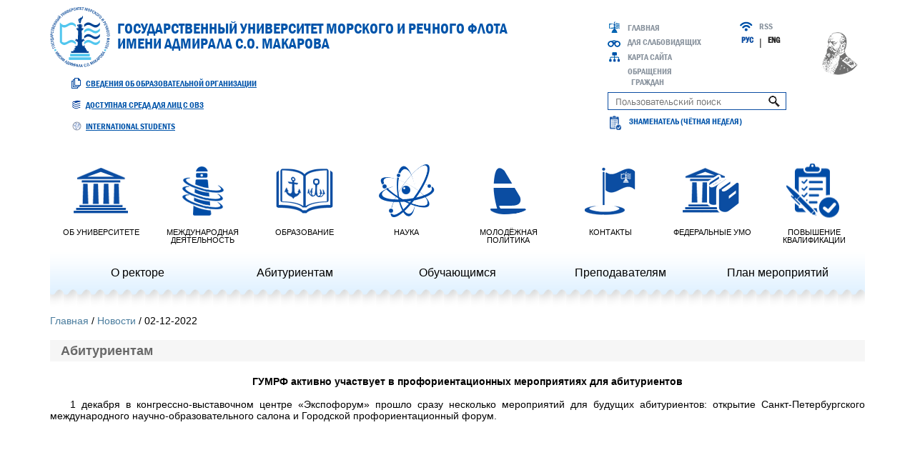

--- FILE ---
content_type: text/html; charset=utf-8
request_url: https://gumrf.ru/news2022/1/news_021222_5.html
body_size: 8737
content:
<!DOCTYPE html><html xmlns:gcse="gcse" lang="ru">
<head>
<meta http-equiv="Content-Type" content="text/html; charset=utf-8">
<meta charset="utf-8">
<meta name="viewport" content="width=device-width, initial-scale=1">
<meta name="yandex-verification" content="f981216320ce69c4">
<meta name="yandex-tableau-widget" content="logo=https://gumrf.ru/themes/basic-tr/images/logo.png, color=#ffffff">
<title>ГУМРФ активно участвует в профориентационных мероприятиях для абитуриентов</title>
<meta name="description" content="ГУМРФ активно участвует в профориентационных мероприятиях для абитуриентов">
<meta name="keywords" content="ГУМРФ активно участвует в профориентационных мероприятиях для абитуриентов">
<meta property="og:title" content="Государственный университет морского и речного флота имени адмирала С.О. Макарова">
<meta property="og:type" content="website">
<meta property="og:locale" content="ru_RU">
<meta property="og:url" content="https://gumrf.ru/news2022/1/news_021222_5.html">
<meta property="og:image" content="https://gumrf.ru/themes/basic-tr/images/logo.png">
<meta property="og:description" content="ГУМРФ активно участвует в профориентационных мероприятиях для абитуриентов">
<meta property="og:site_name" content="ГУМРФ им.адм. С.О. Макарова">
<meta name="twitter:creator" content="@gumrf">
<meta name="twitter:site" content="@gumrf">
<meta name="twitter:image" content="https://gumrf.ru/themes/basic-tr/images/logo.png">
<link rel="stylesheet" href="/themes/basic-tr/css/bootstrap.min.css" type="text/css">
<link rel="stylesheet" href="/themes/basic-tr/css/style.css?cache=29082018" type="text/css">
<link rel="stylesheet" href="/themes/basic-tr/css/media.css" type="text/css">
<link rel="stylesheet" href="/plugins/lightbox/lightbox.css" type="text/css">
<script src="/themes/basic-tr/js/jquery.min.js"></script><script src="/themes/basic-tr/js/bootstrap.min.js"></script><script src="/themes/basic-tr/js/pie-chart.js"></script><script src="/themes/basic-tr/js/script.js"></script><script src="/js/search.js"></script><script src="/themes/basic-tr/js/carusel.js"></script><script src="/plugins/share42/share42.js"></script><link rel="apple-touch-icon" sizes="180x180" href="/fav/apple-touch-icon.png">
<link rel="icon" type="image/png" sizes="32x32" href="/fav/favicon-32x32.png">
<link rel="icon" type="image/png" sizes="16x16" href="/fav/favicon-16x16.png">
<link rel="manifest" href="/fav/site.webmanifest">
<link rel="mask-icon" href="/fav/safari-pinned-tab.svg" color="#5bbad5">
<meta name="msapplication-TileColor" content="#2b5797">
<meta name="theme-color" content="#ffffff">
<link rel="canonical" href="http://gumrf.ru/news2022/1/news_021222_5.html">
<link rel="alternate" type="application/rss+xml" title="Новости университета" href="http://gumrf.ru/news/rss">
<script type="text/javascript">
		  var _gaq = _gaq || [];
		  _gaq.push(['_setAccount', 'UA-31081278-1']);
		  _gaq.push(['_setDomainName', 'gumrf.ru']);
		  _gaq.push(['_trackPageview']);

		  (function() {
		    var ga = document.createElement('script'); ga.type = 'text/javascript'; ga.async = true;
		    ga.src = ('https:' == document.location.protocol ? 'https://ssl' : 'http://www') + '.google-analytics.com/ga.js';
		    var s = document.getElementsByTagName('script')[0]; s.parentNode.insertBefore(ga, s);
		  })();
		</script><script type="text/javascript" src="/molly/mistakes.js"></script><link href="/molly/mistakes.css" rel="stylesheet" type="text/css">
<link href="/fullCalendar/lib/main.css" rel="stylesheet">
<link rel="stylesheet" href="https://cdn.jsdelivr.net/npm/bootstrap-icons@1.8.3/font/bootstrap-icons.css">
<script type="application/ld+json">
		{
		  "@context": "http://schema.org",
		  "@type": "CollegeOrUniversity",
		  "name": "Государственный университет морского и речного флота имени адмирала С.О. МАКАРОВА",
		  "alternateName": " ГУМРФ им.адм. С.О. Макарова",
		  "url": "https://gumrf.ru",
		  "logo": "https://gumrf.ru/themes/basic-tr/images/logo.png",
		  "contactPoint": {
		    "@type": "ContactPoint",
		    "telephone": "+7 (812) 748-96-92",
		    "contactType": "customer service",
		    "contactOption": "TollFree",
		    "areaServed": "RU",
		    "availableLanguage": "Russian"
		  },
		  "sameAs": [
		    "https://twitter.com/gumrf",
		    "https://www.youtube.com/c/gumrf",
		    "https://ru.wikipedia.org/wiki/%D0%93%D0%BE%D1%81%D1%83%D0%B4%D0%B0%D1%80%D1%81%D1%82%D0%B2%D0%B5%D0%BD%D0%BD%D1%8B%D0%B9_%D1%83%D0%BD%D0%B8%D0%B2%D0%B5%D1%80%D1%81%D0%B8%D1%82%D0%B5%D1%82_%D0%BC%D0%BE%D1%80%D1%81%D0%BA%D0%BE%D0%B3%D0%BE_%D0%B8_%D1%80%D0%B5%D1%87%D0%BD%D0%BE%D0%B3%D0%BE_%D1%84%D0%BB%D0%BE%D1%82%D0%B0_%D0%B8%D0%BC%D0%B5%D0%BD%D0%B8_%D0%B0%D0%B4%D0%BC%D0%B8%D1%80%D0%B0%D0%BB%D0%B0_%D0%A1._%D0%9E._%D0%9C%D0%B0%D0%BA%D0%B0%D1%80%D0%BE%D0%B2%D0%B0"
		  ]
		}
	  </script><script type="application/ld+json"> 
    {
      "@context": "http://www.schema.org",
      "@type": "EducationalOrganization",
      "name": "ГУМРФ им.адм. С.О. Макарова ",
      "url": "https://gumrf.ru/Abitur",
      "logo": "https://gumrf.ru/themes/basic-tr/images/logo.png",
      "image": "https://gumrf.ru/themes/basic-tr/images/logo.png",
      "description": "Информация для абитуриентов ГУМРФ имени адмирала С.О. Макарова. Консультации представителей приемной комиссии, сведения о Дне открытых дверей, описание программ обучения",
      "address": {
        "@type": "PostalAddress",
        "streetAddress": "г.Санкт-Петербург, ул. Двинская, 5/7",
        "postOfficeBoxNumber": "198035",
        "addressLocality": "Санкт-Петербург",
        "addressRegion": "Санкт-Петербург",
        "postalCode": "198035",
        "addressCountry": "59.909743, 30.249861"
      },
      "geo": {
        "@type": "GeoCoordinates",
        "latitude": "59.909743",
        "longitude": "30.249861"
      },
      "openingHours": "Mo, Tu, We, Th 10:00-16:30 Fr 10:00-16:00",
      "contactPoint": {
        "@type": "ContactPoint",
        "telephone": "+7(812)748-97-12"
      }
    }
     </script>
</head>
<body>
<div class="wrapper">
<div class="header"><div class="container"><div class="row">
<div class="col-xs-6 col-sm-7 col-md-8 col-lg-8">
<div class="logo">
<a href="/"><img src="/themes/basic-tr/images/logo.svg" alt="Logo" width="84" height="84"></a><a href="/"><span class="title">Государственный университет морского и речного флота имени адмирала С.О. МАКАРОВА</span></a>
</div>
<div class="document"><a href="/sveden/">Сведения об образовательной организации</a></div>
<div class="document" style="margin: 0px 0 0px 0;"><a href="/sveden/ovz" style="background: url(/themes/basic-tr/images/osob.png) left no-repeat;">Доступная среда для лиц с ОВЗ</a></div>
<div class="document" style="margin: 0px 0 20px 0;"><a href="https://gumrf.ru/eng/" style="background: url(/themes/basic-tr/images/InternationalStudents1.png) left no-repeat;">International Students</a></div>
</div>
<div class="col-xs-6 col-sm-5 col-md-4 col-lg-4"><div class="header_right">
<div class="links">
<ul class="left">
<li class="main"><a href="/">Главная</a></li>
<li class="eye" itemprop="copy"><a href="https://special.gumrf.ru/">Для слабовидящих</a></li>
<li class="map"><a href="/sitemap/">Карта сайта</a></li>
<li><a href="/ob_universitete/obr_grajd/">Обращения граждан</a></li>
</ul>
<ul class="right">
<li class="rss"><a href="/news/rss/">RSS</a></li>
<li class="lang">
<a class="active" href="/news2022/1/news_021222_5.html">Рус</a>  | 
                      <a href="/en/news2022/1/news_021222_5.html">Eng</a>
</li>
</ul>
</div>
<div class="admiral"></div>
<div id="cse" style="width: 100%;"></div>
<script src="//www.google.ru/jsapi" type="text/javascript"></script><script async="async" src="https://www.googletagmanager.com/gtag/js?id=UA-85450740-1" type="text/javascript"></script><script>
				  window.dataLayer = window.dataLayer || [];
				  function gtag(){dataLayer.push(arguments);}
				  gtag('js', new Date());

				  gtag('config', 'UA-85450740-1');
				</script><div></div>
<script>
				  (function() {
					var cx = '298781f0e2bc9b901';
					var gcse = document.createElement('script');
					gcse.type = 'text/javascript';
					gcse.async = true;
					gcse.src = 'https://cse.google.ru/cse.js?cx=' + cx;
					var s = document.getElementsByTagName('script')[0];
					s.parentNode.insertBefore(gcse, s);
				  })();
				</script><div style="width: 250px;"><form class="searchform" style="display: inline-block;margin-bottom: 0;" action="/search_google" method="get" target="_self" accept-charset="utf-8">
<input class="searchfield" type="text" placeholder="Пользовательский поиск" id="searchtxt" style="padding-right: 50px; width: 250px; float: left; padding-left: 10px; background-position: right 5px top 4px;" name="search_q"><input type="hidden" name="searchid" value="2320298"><input type="hidden" name="l10n" value="ru"><input type="hidden" name="reqenc" value=""><input type="submit" class="sendsubmitt" value="search">
</form></div>
<div style="width: 250px; display: none;"><form class="searchform" style="display: inline-block;margin-bottom: 0;" action="/search" method="get" target="_self" accept-charset="utf-8">
<a href="https://gumrf.ru/search"><input class="searchfield" readonly type="text" placeholder="Пользовательский поиск" id="searchtxt" style="padding-right: 50px; width: 250px; float: left; padding-left: 10px; background-position: right 5px top 4px; outline: none; border: none; font-family: 'FranklinGothicDemiC', sans-serif; cursor: pointer; text-transform: uppercase;" name="search_q"></a><input type="hidden" name="searchid" value="2320298"><input type="hidden" name="l10n" value="ru"><input type="hidden" name="reqenc" value=""><input type="submit" class="sendsubmitt" value="search">
</form></div>
<div id="GetWeek"></div>
<style>
					#GetWeek{
						height: 20px;
						background: url(/themes/basic-tr/images/rasp.png) left no-repeat;
						padding: 2px 0 0 30px;
						font-family: 'FranklinGothicDemiC', sans-serif;
						font-size: 12px;
						text-transform: uppercase;
						color: #0054AA;
						margin-top: 2px;
						display: block;
					}
				</style>
<script language="JavaScript">					
					var currentDateTime = new Date();
					var startTimeOfCurrentYear = (new Date(currentDateTime.getFullYear(), 0, 6)).getTime();
					var currentTime = currentDateTime.getTime();
					var pastTimeOfStartCurrentYear = currentTime - startTimeOfCurrentYear;
					var hourOfMillisecs = 3600000;
					var hoursOfOneWeek = 168;
					
					var result = Math.ceil((pastTimeOfStartCurrentYear / hourOfMillisecs / hoursOfOneWeek).toFixed(2));
					console.log(result);
					if (result%2 !== 0){
						document.getElementById("GetWeek").innerText = "Знаменатель (чётная неделя)";
					}
					else{
						document.getElementById("GetWeek").innerText = "Числитель (нечётная неделя)";
					}

					
				</script><style>
				.sendsubmitt {
					width:  24px;
					height: 24px;
					border: 0;
					background: url('/themes/basic-tr/images/search.png') no-repeat center top;
					text-indent: -1000em;
					float: right;
					margin-left: -30px;
					margin-top: 5px; 
				}
				</style>
<script type="text/javascript">
					/*google.load('search', '1', {language: 'ru', style: google.loader.themes.MINIMALIST});
					google.setOnLoadCallback(function() {
					  var customSearchOptions = {};
					  var orderByOptions = {};
					  orderByOptions['keys'] = [{label: 'Relevance', key: ''} , {label: 'Date', key: 'date'}];
					  customSearchOptions['enableOrderBy'] = true;
					  customSearchOptions['orderByOptions'] = orderByOptions;
					  customSearchOptions['overlayResults'] = true;
					  var customSearchControl =   new google.search.CustomSearchControl('002076134282306444775:42kvbsts83q', customSearchOptions);
					  customSearchControl.setResultSetSize(google.search.Search.FILTERED_CSE_RESULTSET);
					  var options = new google.search.DrawOptions();
					  options.setAutoComplete(true);
					  customSearchControl.draw('cse', options);
					}, true);*/
					</script>
</div></div>
</div></div></div>
<div class="content-wrapper">
<div class="icons"><div class="container"><div class="row"><div class="col-xs-12 col-sm-12 col-md-12 col-lg-12">
<button class="toggle_btn btn btn-info">МЕНЮ</button><ul class="menu"><li class="two"><ul>
<li class="one"><a href="/ob_universitete/"><span class="university"></span>Об университете</a></li>
<li class="world_li"><a href="/intdejat/"><span class="world"></span>Международная деятельность</a></li>
<li><a href="/obrdejat/"><span class="edu"></span>Образование</a></li>
<li class="sience_li"><a href="/naudejat/"><span class="sience"></span>Наука</a></li>
<li><a href="/cultsport/"><span class="culture"></span>Молодёжная политика</a></li>
<li class="contacts_li"><a href="/contacts/"><span class="contacts"></span>Контакты</a></li>
<li><a href="/federUMO/"><span class="fed_umo"></span>Федеральные УМО</a></li>
<li><a href="http://prof.gumrf.ru/" target="_blank"><span class="dpo"></span>Повышение квалификации</a></li>
</ul></li></ul>
</div></div></div></div>
<div class="navigation"><div class="container"><div class="line"><div class="row" style="display: flex; justify-content: space-between; flex-wrap: wrap;">
<div class="col-xs-6 col-md-2"><a href="https://gumrf.ru/about_the_Rector">О ректоре</a></div>
<div class="col-xs-6 col-md-2"><a href="https://gumrf.ru/Abitur">Абитуриентам</a></div>
<div class="col-xs-6 col-md-2"><a href="https://gumrf.ru/obrdejat/studentam">Обучающимся</a></div>
<div class="col-xs-6 col-md-2"><a href="https://gumrf.ru/obrdejat/prepsotr">Преподавателям</a></div>
<div class="col-xs-6 col-md-2"><a href="https://gumrf.ru/meropr">План мероприятий</a></div>
</div></div></div></div>
<div class="breadcrumbs"><div class="container"><div class="col-xs-12"><div class="row"><ul>
<li><a title="Главная" href="/">Главная</a></li>
<li><a title="Новости" href="/news2022/1">Новости</a></li> / 02-12-2022</ul></div></div></div></div>
<div class="content"><div class="container"><div class="col-xs-12"><div class="row"><div class="full_news">
<h1 class="page_title">Абитуриентам</h1><p style="text-align: center;"><strong>ГУМРФ активно участвует в профориентационных мероприятиях для абитуриентов</strong></p>
<p>1 декабря в конгрессно-выставочном центре &laquo;Экспофорум&raquo; прошло сразу несколько мероприятий для будущих абитуриентов: открытие Санкт-Петербургского международного научно-образовательного салона и Городской профориентационный форум.</p>
<p style="text-align: center;"><a rel="lightbox[2]" href="/useruploads/images/News/2022/news_021222_5_1.JPG" target="_self"><img src="/useruploads/images/News/2022/news_021222_5_1.JPG" alt="" height="200" /></a> <a rel="lightbox[2]" href="/useruploads/images/News/2022/news_021222_5_2.JPG" target="_self"><img src="/useruploads/images/News/2022/news_021222_5_2.JPG" alt="" height="200" /></a> <a rel="lightbox[2]" href="/useruploads/images/News/2022/news_021222_5_3.JPG" target="_self"><img src="/useruploads/images/News/2022/news_021222_5_3.JPG" alt="" height="200" /></a></p>
<p>Салон направлен на демонстрацию образовательной, инновационной, исследовательской деятельности городских учебных заведений. В его рамках проходит выставка вузов и колледжей Петербурга.</p>
<p>На мероприятии делегация Государственного университета морского и речного флота имени адмирала С.О. Макарова и Колледжа ГУМРФ представила вуз, ответила на вопросы будущих абитуриентов о поступлении, учебе и будущих специальностях.</p>
<p>В этот же день прошел Городской профориентационный форум &mdash; площадка для дискуссий между специалистами профессиональных областей, работодателями, представителями вузов с молодежью и будущими абитуриентами Санкт-Петербурга. Цель мероприятия &mdash; помочь школьникам в профессиональном самоопределении и с выбором будущего места учебы.</p>
<p style="text-align: center;"><a rel="lightbox[2]" href="/useruploads/images/News/2022/news_021222_5_4.JPG" target="_self"><img src="/useruploads/images/News/2022/news_021222_5_4.JPG" alt="" height="200" /></a> <a rel="lightbox[2]" href="/useruploads/images/News/2022/news_021222_5_5.JPG" target="_self"><img src="/useruploads/images/News/2022/news_021222_5_5.JPG" alt="" height="200" /></a> <a rel="lightbox[2]" href="/useruploads/images/News/2022/news_021222_5_6.JPG" target="_self"><img src="/useruploads/images/News/2022/news_021222_5_6.JPG" alt="" height="200" /></a></p>
<p>От &laquo;Макаровки&raquo; на форуме выступили курсанты 2 курса Юлия Коваль, Людмила Гончар, Константин Морозов, Олег Вязников, Игорь Шамсулов и курсант 4 курса Александр Егоров под руководством заведующего кафедрой физики Николая Горбунова. Ребята провели лекцию-мастер-класс по изучению работы и такелажа парусного судна.</p>
<p>Лекция началась с истории курсанта Александра Егорова &mdash; он делился своими впечатлениями и воспоминаниями о практике на парусном учебном судне &laquo;Мир&raquo;.</p>
<p style="text-align: center;"><a rel="lightbox[2]" href="/useruploads/images/News/2022/news_021222_5_7.JPG" target="_self"><img src="/useruploads/images/News/2022/news_021222_5_7.JPG" alt="" height="200" /></a> <a rel="lightbox[2]" href="/useruploads/images/News/2022/news_021222_5_8.JPG" target="_self"><img src="/useruploads/images/News/2022/news_021222_5_8.JPG" alt="" height="200" /></a> <a rel="lightbox[2]" href="/useruploads/images/News/2022/news_021222_5_9.JPG" target="_self"><img src="/useruploads/images/News/2022/news_021222_5_9.JPG" alt="" height="200" /></a></p>
<p>&laquo;Парусник &mdash; это наша учебная парта. Работа на нем &mdash; это инструмент раскрытия не только рабочего морского потенциала, но и настоящих человеческих качеств. На плавательной практике своей слаженной и командной работой мы приобретаем настоящее курсантское братство. Многое невозможно понять в стенах вуза &mdash; это нужно пережить вместе со своими товарищами в тяжелейших рабочих морских условиях&raquo;.</p>
<p>После этого ребята рассказывали про парусное судно &laquo;Бригантина Феликс&raquo;: объяснили присутствующим такие понятия, как: паруса, рангоут, бегучий такелаж. Завершился мастер-класс интерактивным тестом на проверку полученных знаний.</p>
<p>Также на форуме выступил доцент кафедры навигации Института &laquo;Морская академия&raquo; Алексей Бойков с лекцией о специальностях плавсостава.</p>
<p>&nbsp;</p>
<p><a href="https://vu.gumrf.ru/gumrf-aktivno-uchastvuet-v-proforientacionnyx-meropriyatiyax-dlya-abiturientov/" target="_blank">Больше фото</a></p><script src="/plugins/lightbox/prototype.js"></script><script src="/plugins/lightbox/scriptaculous.js?load=effects,builder"></script><script src="/plugins/lightbox/lightbox.js"></script><script src="/js/social.js"></script><div class="row" style="margin-bottom: 6px;">
<div class="col-md-6" style="font-size: 9px;margin-top: 20px;color: #666666;"><i>Если вы нашли ошибку, пожалуйста, выделите фрагмент текста и нажмите <span style="color: #a72828;"><strong>Ctrl+Enter.</strong></span></i></div>
<div data-mobile-view="false" data-share-size="30" data-like-text-enable="false" data-background-alpha="0.0" data-pid="1870781" data-mode="share" data-background-color="#ffffff" data-hover-effect="scale" data-share-shape="rectangle" data-share-counter-size="12" data-icon-color="#ffffff" data-mobile-sn-ids="fb.vk.tw.ok.wh.tm.vb." data-text-color="#000000" data-buttons-color="#FFFFFF" data-counter-background-color="#ffffff" data-share-counter-type="separate" data-orientation="horizontal" data-following-enable="false" data-sn-ids="vk.ok.wh.tm.vb.mr.em." data-preview-mobile="false" data-selection-enable="false" data-exclude-show-more="true" data-share-style="1" data-counter-background-alpha="1.0" data-top-button="false" class="col-md-6 text-right uptolike-buttons"></div>
</div>
</div></div></div></div></div>
</div>
<div class="footer"><div class="container">
<div class="row footer_top">
<div class="col-xs-12 col-sm-5 col-md-5 col-lg-4">
<p><a class="title" href="/ob_universitete/">Об университете</a></p>
<ul>
<li><a href="/sveden/">Сведения об образовательной организации</a></li>
<li><a href="/sveden/document/">Правоустанавливающие документы</a></li>
<li><a href="/subscribe/">Подписаться на обновления</a></li>
</ul>
<p class="contacts">198035, г. Санкт-Петербург, ул. Двинская, 5/7
                <br> Общий отдел: +7 (812) 748-96-92
				<br><a href="mailto:otd_o@gumrf.ru">otd_o@gumrf.ru</a><br> Приёмная комиссия:
                <br> +7 (812) 748-97-12 (бюджетное отделение)
				<br><a href="mailto:pk_byud@gumrf.ru">pk_byud@gumrf.ru</a><br> +7 (812) 748-97-09 (платное отделение)
                <br><a href="mailto:pk_dogovor@gumrf.ru">pk_dogovor@gumrf.ru</a></p>
</div>
<div class="col-xs-12 col-sm-2 col-md-2 col-lg-3">
<p><a class="title" href="/sveden/struct">Структура</a></p>
<ul>
<li><a href="/sveden/struct/fac/">Институты</a></li>
<li><a href="/sveden/struct/fil/">Филиалы</a></li>
<li><a href="http://k.gumrf.ru/">Колледж</a></li>
</ul>
</div>
<div class="col-xs-12 col-sm-2 col-md-2 col-lg-2">
<p><a class="title" href="/naudejat/">Деятельность</a></p>
<ul>
<li><a href="/sveden/struct/us/aspdoc/">Магистратура и аспирантура</a></li>
<li><a href="/naudejat/gna/">Диссертационные советы</a></li>
<li><a href="/intdejat/">Международная деятельность</a></li>
</ul>
</div>
<div class="right col-xs-12 col-sm-3 col-md-3 col-lg-3"><div class="item">
<p><a class="title" href="/contacts/">Контакты</a></p>
<ul>
<li><a href="/contacts/#shemapr/">Схема проезда</a></li>
<li><a href="/feedback/">Обратная связь</a></li>
<li><a href="/ob_universitete/obr_grajd/">Обращения граждан</a></li>
<li><a href="/subscribe/">Подписка на новости</a></li>
<li><a href="/search/">Поиск</a></li>
<li><a href="/sitemap/">Карта сайта</a></li>
<li><a href="/sveden/struct/us/kadr/vakansii/">Вакансии</a></li>
</ul>
</div></div>
</div>
<div class="row footer_bottom">
<div class="col-xs-12 col-sm-6"><div class="copy"><p>© Государственный университет морского и речного флота имени адмирала С.О. Макарова</p></div></div>
<div class="col-xs-12 col-sm-6 text-right">
<ul class="social">
<li><a href="https://max.ru/gumrf" class="max" target="_blank"></a></li>
<li><a href="https://vk.com/gumrf" class="vk" target="_blank"></a></li>
<li><a href="https://www.youtube.com/c/gumrf" class="youtube" target="_blank"></a></li>
<li><a href="https://t.me/gumrf_official" class="telega" target="_blank"></a></li>
</ul>
<div class="counter f-r"><a href="https://metrika.yandex.ru/stat/?id=25809584&amp;from=informer" target="_blank" rel="nofollow"><img src="https://informer.yandex.ru/informer/25809584/3_1_FFFFFFFF_EFEFEFFF_0_pageviews" style="width:88px; height:31px; border:0;" alt="Яндекс.Метрика" title="Яндекс.Метрика: данные за сегодня (просмотры, визиты и уникальные посетители)" class="ym-advanced-informer" data-cid="25809584" data-lang="ru"></a></div>
</div>
</div>
</div></div>
</div>
<script type="text/javascript">
   (function(m,e,t,r,i,k,a){m[i]=m[i]||function(){(m[i].a=m[i].a||[]).push(arguments)};
   m[i].l=1*new Date();k=e.createElement(t),a=e.getElementsByTagName(t)[0],k.async=1,k.src=r,a.parentNode.insertBefore(k,a)})
   (window, document, "script", "https://mc.yandex.ru/metrika/tag.js", "ym");

   ym(25809584, "init", {
        id:25809584,
        clickmap:true,
        trackLinks:true,
        accurateTrackBounce:true,
        webvisor:true
   });
</script><script>
			window.onload = function() { // после загрузки страницы

				var scrollUp = document.getElementById('scrollup'); // найти элемент

				scrollUp.onmouseover = function() { // добавить прозрачность
					scrollUp.style.opacity=0.3;
					scrollUp.style.filter  = 'alpha(opacity=30)';
				};
				scrollUp.onfocus = function() { // добавить прозрачность
					scrollUp.style.opacity=0.3;
					scrollUp.style.filter  = 'alpha(opacity=30)';
				};
				scrollUp.onmouseout = function() { //убрать прозрачность
					scrollUp.style.opacity = 0.5;
					scrollUp.style.filter  = 'alpha(opacity=50)';
				};
				scrollUp.onblue = function() { //убрать прозрачность
					scrollUp.style.opacity = 0.5;
					scrollUp.style.filter  = 'alpha(opacity=50)';
				};
				scrollUp.onclick = function() { //обработка клика
					window.scrollTo(0,0);
				};
				scrollUp.onkeypress = function() { //обработка клика
					window.scrollTo(0,0);
				};
			// show button

				window.onscroll = function () { // при скролле показывать и прятать блок
					if ( window.pageYOffset > 0 ) {
						scrollUp.style.display = 'block';
					} else {
						scrollUp.style.display = 'none';
					}
				};
				
				/*alert($( ".content").html());
				$( ".content a").each(function(){
					 alert(this.html()
	
				});*/
			};
      $('img').each(function(){
        var $img = $(this);
		var attrAlt = $img.attr('alt');
        var filename = $img.attr('src');
        if(attrAlt === undefined){ $img.attr('alt', $(document).find("title").text())};
      });
			</script><script src="/js/filesize.js" type="text/javascript"></script><script src="/js/filesizetrue.js" type="text/javascript"></script><script src="/js/timer_ship.js" type="text/javascript"></script><div id="scrollup"><img width="30" height="30" alt="Прокрутить вверх" src="/themes/basic-tr/images/knopka.png"></div>
</body>
</html>


--- FILE ---
content_type: text/html
request_url: https://gumrf.ru/events/carusel.php
body_size: 871
content:
<div class="item active">
            <div class="row"> <div class="col-sm-4" align="center">
                <a href="https://vu.gumrf.ru/foto/02-2/makarovcy-poluchili-imennye-stipendii">
                  <img src="https://vu.gumrf.ru/wp-content/uploads/2025/12/news_251218_2_4-1.jpeg" alt="Макаровцы получили именные стипендии" title="Макаровцы получили именные стипендии" height="182" />
                  <span>Макаровцы получили именные стипендии</span>
                </a>
              </div> <div class="col-sm-4" align="center">
                <a href="https://vu.gumrf.ru/foto/02-2/pokazyvaem-zhizn-makarovki">
                  <img src="https://vu.gumrf.ru/wp-content/uploads/2025/12/галерея-787687686787-1.jpg" alt="Показываем жизнь Макаровки" title="Показываем жизнь Макаровки" height="182" />
                  <span>Показываем жизнь Макаровки</span>
                </a>
              </div> <div class="col-sm-4" align="center">
                <a href="https://vu.gumrf.ru/foto/02-2/sostoyalos-zasedanie-uchenogo-soveta-gumrf-imeni-admirala-s-o-makarova-3">
                  <img src="https://vu.gumrf.ru/wp-content/uploads/2025/12/галерея-666667.jpg" alt="Состоялось заседание Ученого совета ГУМРФ имени адмирала С.О. Макарова" title="Состоялось заседание Ученого совета ГУМРФ имени адмирала С.О. Макарова" height="182" />
                  <span>Состоялось заседание Ученого совета ГУМРФ имени адмирала С.О. Макарова</span>
                </a>
              </div></div>
		</div><div class="item">
            <div class="row"> <div class="col-sm-4" align="center">
                <a href="https://vu.gumrf.ru/foto/02-2/elka-zhelanij-rektor-i-prorektory-makarovki-ispolnyat-zhelaniya-detej">
                  <img src="https://vu.gumrf.ru/wp-content/uploads/2025/12/галерея7.jpg" alt="«Елка желаний»: ректор и проректоры Макаровки исполнят желания детей" title="«Елка желаний»: ректор и проректоры Макаровки исполнят желания детей" height="182" />
                  <span>«Елка желаний»: ректор и проректоры Макаровки исполнят желания детей</span>
                </a>
              </div> <div class="col-sm-4" align="center">
                <a href="https://vu.gumrf.ru/foto/02-2/poluchili-kvalifikacionnye-svidetelstva">
                  <img src="https://vu.gumrf.ru/wp-content/uploads/2025/12/галерея-9.jpg" alt="Получили квалификационные свидетельства" title="Получили квалификационные свидетельства" height="182" />
                  <span>Получили квалификационные свидетельства</span>
                </a>
              </div> <div class="col-sm-4" align="center">
                <a href="https://vu.gumrf.ru/foto/02-2/elektronnaya-kartografiya-v-gostyax-na-maloj-oxte">
                  <img src="https://vu.gumrf.ru/wp-content/uploads/2025/12/галерея-1-1.jpg" alt="Электронная картография в гостях на Малой Охте" title="Электронная картография в гостях на Малой Охте" height="182" />
                  <span>Электронная картография в гостях на Малой Охте</span>
                </a>
              </div></div>
		</div>			

--- FILE ---
content_type: text/css
request_url: https://gumrf.ru/themes/basic-tr/css/style.css?cache=29082018
body_size: 16983
content:
@font-face {
  font-family: 'FranklinGothicBook';
  src: url('../fonts/FranklinGothicBook/fonts/FRABK.eot');
  src: url('../fonts/FranklinGothicBook/fonts/FRABK.eot') format('embedded-opentype'), url('../fonts/FranklinGothicBook/fonts/FRABK.woff2') format('woff2'), url('../fonts/FranklinGothicBook/fonts/FRABK.woff') format('woff'), url('../fonts/FranklinGothicBook/fonts/FRABK.ttf') format('truetype'), url('../fonts/FranklinGothicBook/fonts/FRABK.svg#FRABK') format('svg');
}

@font-face {
  font-family: 'FranklinGothicDemiC';
  src: url('../fonts/FranklinGothicDemiC/fonts/FRADMCN.eot');
  src: url('../fonts/FranklinGothicDemiC/fonts/FRADMCN.eot') format('embedded-opentype'), url('../fonts/FranklinGothicDemiC/fonts/FRADMCN.woff2') format('woff2'), url('../fonts/FranklinGothicDemiC/fonts/FRADMCN.woff') format('woff'), url('../fonts/FranklinGothicDemiC/fonts/FRADMCN.ttf') format('truetype'), url('../fonts/FranklinGothicDemiC/fonts/FRABK.svg#FRADMCN') format('svg');
}

@font-face {
  font-family: 'FranklinGothicMediumC';
  src: url('../fonts/FranklinGothicMediumC/fonts/FRAMDCN.eot');
  src: url('../fonts/FranklinGothicMediumC/fonts/FRAMDCN.eot') format('embedded-opentype'), url('../fonts/FranklinGothicMediumC/fonts/FRAMDCN.woff2') format('woff2'), url('../fonts/FranklinGothicMediumC/fonts/FRAMDCN.woff') format('woff'), url('../fonts/FranklinGothicMediumC/fonts/FRAMDCN.ttf') format('truetype'), url('../fonts/FranklinGothicMediumC/fonts/FRABK.svg#FRAMDCN') format('svg');
}

html,
body {
  height: 100%;
}

html {
  min-width: 320px;
  font: 12px/1.231 Tahoma, Verdana, Helvetica, Arial, Clean, sans-serif;
  font: 100%/1.618 Tahoma, Verdana, Helvetica, Arial, Clean, sans-serif;
  scroll-behavior: smooth;
}

body {
  background-color: #fff;
  font-family: 'Open Sans', sans-serif;
  font-size: 14px;
  color: #fff;
  line-height: 1;
  /*font: 75% verdana, tahoma, sans-serif;*/
  /*��� ����� ���*/
  /*background-image: url(https://farvater.gumrf.ru/pluginfile.php/1/theme_adaptable/homebk/1576223814/photo_2020-12-16_14-17-47.jpg);*/
  /*background-image: url(https://gumrf.ru/themes/basic-tr/css/Z3ut.gif);*/
  /*background-image: url(https://gumrf.ru/themes/basic-tr/css/Z3ut.gif);*/
  
  /*background-color: #fff; 
  background-image: url('snow.png'), url('snow3.png'), url('snow2.png');

  -webkit-animation: snow 20s linear infinite;
  -moz-animation: snow 20s linear infinite;
  -ms-animation: snow 20s linear infinite;
  animation: snow 20s linear infinite;*/
}

/*����� ��������*/
@keyframes snow {
0% {background-position: 0px 0px, 0px 0px, 0px 0px;}
 100% {background-position: 500px 1000px, 400px 400px, 300px 300px;}
}

@-moz-keyframes snow {
0% {background-position: 0px 0px, 0px 0px, 0px 0px;}
100% {background-position: 500px 1000px, 400px 400px, 300px 300px;}
}

@-webkit-keyframes snow {
0% {background-position: 0px 0px, 0px 0px, 0px 0px;}
 50% {background-color:#b4cfe0;}
 100% {background-position: 500px 1000px, 400px 400px, 300px 300px; background-color:#6b92b9;}
}

@-ms-keyframes snow {
0% {background-position: 0px 0px, 0px 0px, 0px 0px;}
 100% {background-position: 500px 1000px, 400px 400px, 300px 300px;}
}

ul {
  padding: 0;
  margin: 0;
  list-style: none;
}

.underline {
  text-decoration: underline !important;
}

h2 {
  font-size: 24px;
}

.wrapper {
  position: relative;
  min-height: 100%;
}

.content-wrapper {
  padding-bottom: 355px;
  Footer height (261px) + margin-top (50px)
}


/* HEADER
------------------------------------------------------ */

.header {
  padding-top: 10px;
}

.logo {
  min-height: 84px;
}

.logo img {
  float: left;
  width: 84px;
  margin-right: 10px;
}

.logo .title {
  display: block;
  max-width: 700px;
  padding-top: 20px;
  font-family: 'FranklinGothicDemiC', sans-serif;
  font-size: 21px;
  text-transform: uppercase;
  color: #0054AA;
}

.header .document {
  padding: 15px 0 0 30px;
}

.header .document > a {
  display: block;
  max-width: 270px;
  height: 15px;
  background: url(../images/document.png) left no-repeat;
  padding: 2px 0 0 20px;
  font-family: 'FranklinGothicDemiC', sans-serif;
  font-size: 12px;
  text-transform: uppercase;
  text-decoration: underline;
  color: #0054AA;
}

.header .document > a:hover {
  text-decoration: none;
}

.header .ovz {
  padding: 15px 0 0 30px;
}

.header .ovz > a {
  display: block;
  max-width: 270px;
  height: 15px;
  background: url(../images/ovz.png) left no-repeat;
  padding: 2px 0 0 20px;
  font-family: 'FranklinGothicDemiC', sans-serif;
  font-size: 12px;
  text-transform: uppercase;
  text-decoration: underline;
  color: white;
}

.header .ovz > a:hover {
  text-decoration: none;
}

.header .header_right {
  padding-top: 20px;
  padding-bottom: 10px;
  position: relative;
}

.header .header_right .links {
  margin-right: 10px;
  margin-left: 33px;
}

.header .header_right .links,
.header .header_right .admiral {
  display: inline-block;
  vertical-align: middle;
  text-align: left;
}

.header .header_right .admiral {
  position: absolute;
  top: 25px;
  right: 0;
  right: 10px;/*�� ����� ���*/
  /*width: 60px;
  height: 60px;*/
  width: 70px;/*�� ����� ���*/
  height: 80px;/*�� ����� ���*/
  background: url(../images/admiral.png) center right no-repeat;
  
  /*����� ���*/
   /*
    height: 80px;
  background: url(../images/ng_makarov.png) center right no-repeat;
  */
}

.header .header_right .links ul {
  display: inline-block;
}

.header .header_right .links ul.left {
  padding-right: 80px;
  max-width: 180px;
}

.header .header_right .links ul.right {
  max-width: 58px;
  vertical-align: top;
}

.header .links li {
  padding-bottom: 5px;
}

.header .links li > a {
  font-family: 'FranklinGothicDemiC', sans-serif;
  font-size: 12px;
  text-transform: uppercase;
  color: #88929d;
  vertical-align: text-top;
  margin-left: -5px;
}

.header .links li.main {
  list-style-image: url(../images/main.png)
}

.header .links li.federal {
  list-style-image: url(../images/federal.png)
}

.header .links li.eye {
  list-style-image: url(../images/eye.png)
}

.header .links li.map {
  list-style-image: url(../images/map.png)
}

.header .links li.rss {
  list-style-image: url(../images/rss.png)
}

.header .links li.lang {
  color: #262626;
  margin-left: -30px;
}

.header .links li.lang a {
  padding: 0;
  font-size: 11px;
  font-weight: bold;
  color: #262626;
  margin-left: 0;
}

.header .links li.lang a.active {
  color: #0b4da2;
}

.header .search_box {
  padding-top: 15px;
}

.header .search_box .search_input {
  height: 25px;
  padding: 3px 10px;
  font-family: 'FranklinGothicBook', sans-serif;
  font-size: 14px;
  border-right: none;
  border-radius: 0;
  -moz-box-shadow: inset 0 7px 4px -8px #696868, inset 0 -7px 4px -8px #696868, inset 7px 0px 4px -8px #696868;
  -webkit-box-shadow: inset 0 7px 4px -8px #696868, inset 0 -7px 4px -8px #696868, inset 7px 0px 4px -8px #696868;
  box-shadow: inset 0 7px 4px -8px #696868, inset 0 -7px 4px -8px #696868, inset 7px 0px 4px -8px #696868;
}

.header .search_box .search_input:focus {
  border-color: #696868;
}

.header .search_box .search_btn button {
  height: 25px;
  margin-left: 0;
  background: url(../images/search_btn.png) center no-repeat;
  border-left: none;
  border-radius: 0;
  -moz-box-shadow: inset 0 7px 4px -8px #696868, inset 0 -7px 4px -8px #696868, inset -7px 0px 4px -8px #696868;
  -webkit-box-shadow: inset 0 7px 4px -8px #696868, inset 0 -7px 4px -8px #696868, inset -7px 0px 4px -8px #696868;
  box-shadow: inset 0 7px 4px -8px #696868, inset 0 -7px 4px -8px #696868, inset -7px 0px 4px -8px #696868;
}

.header .search_box .search_btn button:hover,
.header .search_box .search_btn button:active,
.header .search_box .search_btn button:focus {
  outline: 0;
  border-color: #696868;
  -moz-box-shadow: inset 0 7px 4px -8px #696868, inset 0 -7px 4px -8px #696868, inset -7px 0px 4px -8px #696868;
  -webkit-box-shadow: inset 0 7px 4px -8px #696868, inset 0 -7px 4px -8px #696868, inset -7px 0px 4px -8px #696868;
  box-shadow: inset 0 7px 4px -8px #696868, inset 0 -7px 4px -8px #696868, inset -7px 0px 4px -8px #696868;
}


/* CAROUSEL
------------------------------------------------------ */

.carousel > .container {
  padding-right: 30px;
  padding-left: 30px;
}

.carousel .carousel-caption {
  left: auto;
  right: 50px;
  bottom: 30px;
  top: 30px;
  text-align: left;
  line-height: 25px;
  max-width: 460px;
  font-family: 'FranklinGothicDemiC', sans-serif;
  font-size: 18px;
  text-transform: uppercase;
  color: #fff;
  overflow: hidden;
  padding: 0;
}

.carousel .caption_wrapper {
  width: 100%;
  height: 100%;
  display: table;
}

.carousel .caption_wrapper p {
  display: table-cell;
  vertical-align: middle;
  text-align: center;
  background: rgba(0, 0, 0, .7);
  /*background: rgba(73, 131, 206, 0.8);*/
  padding: 0 10px;
}

.carousel .carousel-caption p a {
  display: block;
  text-decoration: none;
  color: #fff;
  text-align: left;
  padding: 10px;
}

.carousel .carousel-control {
  width: 60px;
  z-index: 999;
}

.carousel .carousel-control .prev {
  position: absolute;
  top: 45%;
  left: 30%;
  display: block;
  width: 29px;
  height: 32px;
  margin: 0 auto;
  background: url(../images/icons/prev.png) no-repeat;
}

.carousel .carousel-control .next {
  position: absolute;
  top: 45%;
  left: 30%;
  display: block;
  width: 29px;
  height: 32px;
  margin: 0 auto;
  background: url(../images/icons/next.png) no-repeat;
}


/* ICONS
------------------------------------------------------ */

.icons {
  margin-top: 25px;
  text-align: center;
}

.icons .menu {
  margin-bottom: 10px
}

.icons .toggle_btn {
  width: 100%;
  margin-bottom: 20px;
  display: none;
}

.icons ul {
  overflow: hidden;
}

.icons ul > li.one {
  width: 162.8px;
  float: left;
}

.icons ul > li.two ul > li {
        width: 12.5%;
}

.icons ul > li.two {
  overflow: hidden;
  float: none;
}

.icons ul > li.two ul > li {
  display: inline-block;
  text-align: center;
  float: left;
}

.icons ul li a {
  display: block;
  /*  font-family: 'FranklinGothicBook', sans-serif;*/
  font-size: 11px;
  text-transform: uppercase;
  color: #000;
}

.icons ul li a:hover,
.icons ul li a.active {
  color: #0b4da2;
  text-decoration: none;
  font-weight: bold;
}

.icons ul li a > span {
  display: block;
  margin: 0 auto 15px;
  min-height: 76px;
}

.icons ul li a > span.university {
  width: 76px;
  background: url(../images/university.png) center no-repeat;
}

.icons ul li a > span.world {
  width: 97px;
  background: url(../images/world.png) center no-repeat;
}

.icons ul li a > span.culture {
  width: 50px;
  background: url(../images/culture.png) center no-repeat;
}

.icons ul li a > span.edu {
  width: 80px;
  background: url(../images/edu.png) center no-repeat;
}

.icons ul li a > span.sience {
  width: 79px;
  background: url(../images/sience.png) center no-repeat;
}

.icons ul li a > span.contacts {
  width: 71px;
  background: url(../images/contacts.png) center no-repeat;
}

.icons ul li a > span.fed_umo {
  width: 82px;
  background: url(../images/fed_umo.png) center no-repeat;
}
.icons ul li a > span.dpo {
  width: 82px;
  background: url(../images/dpo_menu.png) center no-repeat;
}

/* NAVIGATION
------------------------------------------------------ */

.navigation .row {
  min-height: 90px;
}

.navigation .line {
  background: url(../images/line.png) repeat-x;
  background-position-y: -2px;
}

.navigation .line .row > div {
  height: 60px;
  display: table;
  padding: 0;
}

.navigation .line .row > div:first-child {
  padding-left: 15px;
}

.navigation .line .row > div:last-child {
  padding-right: 15px;
}

.navigation a {
  display: table-cell;
  vertical-align: middle;
  text-align: center;
  margin: 0 auto;
  padding: 0;
  /*
  font-family: 'FranklinGothicBook', sans-serif;
  font-size: 18px;
*/
  font-size: 16px;
  text-decoration: none;
  color: #010101;
  font-weight: normal;
  background: transparent;
}

.navigation a.active {
  font-weight: bold;
  color: #0b4da2;
}

.navigation a:hover {
  color: #0b4da2;
  font-weight: bold;
  background: -moz-linear-gradient(top, rgba(255, 255, 255, 0) 0%, rgba(208, 229, 246, 1) 50%, rgba(255, 255, 255, 0) 100%);
  background: -webkit-linear-gradient(top, rgba(255, 255, 255, 0) 0%, rgba(208, 229, 246, 1) 50%, rgba(255, 255, 255, 0) 100%);
  background: linear-gradient(to bottom, rgba(255, 255, 255, 0) 0%, rgba(208, 229, 246, 1) 50%, rgba(255, 255, 255, 0) 100%);
  filter: progid: DXImageTransform.Microsoft.gradient( startColorstr='#00ffffff', endColorstr='#00ffffff', GradientType=0);
}

.news_navigation {
  padding-bottom: 80px;
  color: #000000;
  border-bottom: 1px solid #36b7ed;
}

.news_navigation .page-nav a.active,
.news_navigation .years-nav a.active {
  text-decoration: underline;
}

@media screen and (max-width: 768px) {
  .navigation .container {
    padding: 0;
  }
  .navigation a {
    font-size: 13px;
  }
  .navigation a:hover {
    font-weight: normal;
  }
  .navigation .line .row {
    margin: 0;
  }
  .navigation .line .row > div {
    padding: 0 !important;
  }
  #znam_ch{
	  text-align: left;
  }
	
  
}


/* NEWS
------------------------------------------------------ */

.news .title h3 {
  text-align: center;
  margin-top: 0;
  margin-bottom: 15px;
  font-family: 'FranklinGothicBook', sans-serif;
  font-size: 24px;
  color: #0b4da2;
  text-transform: uppercase;
  position: relative;
  font-weight: normal;
}

.news .title a {
  font-size: 14px;
  text-transform: none;
  position: absolute;
  bottom: 6px;
  right: 43px;
}

  .news_bg{
	background-image: url(/useruploads/images/News/2019/bag.png);
    padding: 30px 30px;
    background-repeat: no-repeat;
  }
  
    .news_8{
	background-image: url(/useruploads/images/News/2019/8_march.png);
    background-position: 140px;
    padding: 30px 140px 10px 30px;
    background-repeat: no-repeat;
	
  }
    .news_reg{
	  padding-top: 100px;
  }

@media screen and (max-width: 768px) {
  .news .title a {
    margin-left: 10px;
    bottom: 6px;
    right: auto;
  }
  .news_bg{
	  background:none;
  }
  .news_bg img{
	  height:150px;
  }
  .news_reg{
	   padding-top: 10px;
  }
}

.news.inner {
  padding: 40px 0;
}

.content .full_news img {
  display: inline-block;
  margin: 0 auto;
  max-width: 100%;
}

.news .item {
  text-align: center;
  margin-bottom: 20px;
  min-height: 300px;
}

.content .page-nav {
  display: none;
}

.news .item .news_img img {
  margin: 0 auto;
  width: 304px;
  height: 178px;
}

.news .item .news_img .main_news {
  margin: 0 auto;
  width: 304px;
  height: 178px;
}

.news .item .news_date {
  margin: 15px 0 10px;
}

.news .item .news_date span {
  font-size: 12px;
  margin: 15px 0;
  color: #26427a;
  font-weight: bold;
}

.news .item .news_desc {
  max-width: 80%;
  margin: 0 auto;
}

.news .item .news_desc > a {
  color: #015a9e;
}

.news .item:hover .news_date span,
.news .item:hover .news_desc > a {
  color: #0b4da2;
}

.news .more {
  display: block;
  text-align: center;
  font-family: 'FranklinGothicBook', sans-serif;
  font-size: 12px;
  color: #36b7ed;
      margin-top: 20px;
  text-transform: uppercase;
}

.news .more:hover {
  text-decoration: none;
}

.news .more:after {
  content: "";
  display: block;
  padding-top: 10px;
  border-bottom: 1px solid #36b7ed;
}

.news .more span.loader {
  display: block;
  width: 64px;
  height: 64px;
  margin: 0 auto 10px;
  background: url(../images/loader.png) no-repeat;
}

.news .more:hover span.loader {
  animation: spin 2500ms infinite linear;
}

.news .more span.loader.active {
  animation: spin 2500ms infinite linear;
}

@keyframes spin {
  from {
    transform: rotate(0deg);
  }
  to {
    transform: rotate(360deg);
  }
}

.news .archiv {
	position: absolute;
    right: 45px;
    top: 70px;
    font-size: 16px;
    BOTTOM: 10PX;
    text-decoration: none;
    text-transform: uppercase;
}


/* RESOURCES
------------------------------------------------------ */

.resources {
  margin-top: 25px;
}

.resources .item {
  text-align: center;
  padding-bottom: 20px;
}

.resources .item a {
  display: block;
  font-family: 'FranklinGothicBook', sans-serif;
  font-size: 12px;
  text-transform: uppercase;
  color: #000;
  min-height: 153px;
}

.resources .item a:hover,
.icons .item a.active {
  color: #0b4da2;
  text-decoration: none;
}

.resources .item a > span {
  display: block;
  margin: 0 auto 15px;
  min-height: 110px;
  filter: url("data:image/svg+xml;utf8,<svg xmlns=\'http://www.w3.org/2000/svg\'><filter id=\'grayscale\'><feColorMatrix type=\'matrix\' values=\'0.3333 0.3333 0.3333 0 0 0.3333 0.3333 0.3333 0 0 0.3333 0.3333 0.3333 0 0 0 0 0 1 0\'/></filter></svg>#grayscale");
  filter: gray;
  -moz-filter: grayscale(100%);
  -o-filter: grayscale(100%);
  -webkit-filter: grayscale(100%);
  transition: all .4s;
  -webkit-transition: all .4s;
  -moz-transition: all .4s;
}

.resources .item a:hover > span {
  filter: url("data:image/svg+xml;utf8,&lt;svg xmlns=\'http://www.w3.org/2000/svg\'&gt;&lt;filter id=\'grayscale\'&gt;&lt;feColorMatrix type=\'matrix\' values=\'1 0 0 0 0, 0 1 0 0 0, 0 0 1 0 0, 0 0 0 1 0\'/&gt;&lt;/filter&gt;&lt;/svg&gt;#grayscale");
  filter: none;
  -moz-filter: grayscale(0%);
  -o-filter: grayscale(0%);
  -webkit-filter: grayscale(0%);
  transition: all .8s;
  -webkit-transition: all .8s;
  -moz-transition: all .8s;
}

.resources .item a > span.academy {
  width: 114px;
  background: url(../images/academy.png) center no-repeat;
}

.resources .item a > span.vodn {
  width: 114px;
  background: url(../images/vodn.png) center no-repeat;
}

.resources .item a > span.transport {
  width: 116px;
  background: url(../images/transport.png) center no-repeat;
}

.resources .item a > span.dopobr {
  width: 114px;
  background: url(../images/dopobr.png) center no-repeat;
    background-size: 110px;
  }
  
 .resources .item a > span.kol {
  width: 114px;
  background: url(../images/kol.png) center no-repeat;
    background-size: 117px;
  }
  
 .resources .item a > span.fil {
  background: url(../images/fill.png) center no-repeat;
    background-size: 115px;
  }

.resources .item a > span.priem {
  width: 114px;
  background: url(../images/priem.png) center no-repeat;
}
/* VIRTUAL
------------------------------------------------------ */

.virtual {
  background: #e1f1ff;
  margin-top: 50px;
}

.virtual:before {
  content: "";
  display: block;
  height: 83px;
  position: relative;
  top: -50px;
  background: url(../images/line_virtual.png) top repeat-x;
}

.virtual .container {
  margin-top: -50px;
  padding-bottom: 25px;
}

.virtual .title h3 {
  text-align: center;
  margin-top: 0;
  margin-bottom: 15px;
  font-family: 'FranklinGothicBook', sans-serif;
  font-size: 24px;
  color: #000;
  text-transform: uppercase;
}

.virtual .carousel .customPagination {
  list-style: none;
  padding: 10px 0 20px;
}

.virtual .carousel .customPagination > li {
  display: inline-block;
}

.virtual .carousel .customPagination > li.pages {
  width: 130px;
}

.virtual .carousel .customPagination > li > a {
  font-family: 'FranklinGothicBook', sans-serif;
  font-size: 18px;
  color: #0b4da2;
  text-transform: uppercase;
  border-bottom: 1px solid #91abd3;
}

.virtual .carousel .customPagination > li > a.active {
  color: #000;
  border: none;
}

.virtual .carousel .customPagination > li > a:hover {
  border: none;
  text-decoration: none;
}

.virtual .carousel .carousel-indicators {
  position: relative;
}

.virtual .carousel .carousel-indicators li {
  margin: 0 2px;
  width: 12px;
  height: 12px;
  border: 1px solid #87a2ba;
}

.virtual .carousel .carousel-indicators li.active {
  background-color: #0b4da2;
  border: 1px solid #0b4da2;
}

.virtual .item > a {
  color: #000;
}

.virtual .item > a:hover {
  color: #0b4da2;
}

.virtual .carousel-inner .item img {
  margin: 0 auto;
}

.virtual .carousel-inner a:hover:after {
  content: "";
  display: block;
  width: 40px;
  height: 40px;
  position: absolute;
  top: 50%;
  margin-top: -40px;
  left: 50%;
  margin-left: -20px;
  background: url(../images/camera.png) center no-repeat;
}

.virtual .carousel-inner .item span {
  display: block;
  text-align: center;
  margin: 0 auto;
  max-width: 80%;
  padding-top: 10px;
  color: #000;
}

.virtual .customNavigation a {
  position: absolute;
  top: 35%;
  margin-top: -10px;
  bottom: 0;
  left: 0;
  padding: 0 17px;
  width: 50px;
  height: 50px;
  border-radius: 100%;
  background-color: #929da6;
  color: #fff;
  font-size: 38px;
  cursor: pointer;
  text-decoration: none;
}

.virtual .customNavigation a.prev {
  left: -40px;
}

.virtual .customNavigation a.next {
  right: -40px;
  left: auto;
}

.virtual .customNavigation a:hover {
  text-decoration: none;
}


/* RESURCES2
------------------------------------------------------ */

.resources2 {
  margin-top: 40px;
}

.resources2 .items {
  margin: 0 0;
}

.resources2 .items > div {
  padding: 0 1px;
}

.resources2 .item {
  width: 100%;
  height: 65px;
  padding: 0;
  text-align: center;
  background-color: #d3eefe !important;
  border: 1px solid #d9e4f0;
  margin-right: 2px;
  margin-bottom: 2px;
}

.resources2 .item:hover {
  background-color: #bfe7fe !important;
}

.resources2 .item > a {
  display: table;
  width: 100%;
  height: 100%;
  padding-left: 75px;
  padding-right: 5px;
  color: #015a9e;
  font-size: 14px;
  font-weight: bold;
  text-decoration: none;
}

.resources2 .item > a span {
  display: table-cell;
  vertical-align: middle;
}

.resources2 .item > a.fond {
  background: url("../images/icons/fond.png") 18px center no-repeat;
}

.resources2 .item > a.kpochta {
  background: url("../images/icons/mail.svg") 15px center no-repeat;
}

.resources2 .item > a.oport {
  background: url("../images/icons/oport.png") 15px center no-repeat;
}

.resources2 .item > a.korupt {
  background: url("../images/icons/korupt.png") 12px center no-repeat;
}

.resources2 .item > a.kport {
  background: url("../images/icons/kport.png") 15px center no-repeat;
}

.resources2 .item > a.forvater {
  background: url("../images/icons/forvater.png") 10px center no-repeat;
}

.resources2 .item > a.kapitan {
  background: url("../images/icons/kapitan.png") 15px center no-repeat;
}

.resources2 .item > a.ecat {
  background: url("../images/icons/ecat.png") 12px center no-repeat;
}

.resources2 .item > a.terror {
  background: url("../images/icons/terror.png") 20px center no-repeat;
}

.resources2 .item > a.obrorg {
  background: url("../images/icons/obrorg.png") 7px center no-repeat;
}

.resources2 .item > a.cloud {
  background: url("../images/icons/cloud.svg") 14px center no-repeat;
}

.resources2 .item > a.government {
  background: url("../images/icons/government.svg") 14px center no-repeat;
}

.resources2 .item > a.covidfree {
  background: url("../images/icons/covidfree.svg") 7px center no-repeat;
}

.resources2 .item > a.ui {
  background: url("../images/icons/ui.svg") 7px center no-repeat;
}

.resources2 .item > a.medkom {
  background: url("../images/icons/medkom.png") 18px center no-repeat;
}

.resources2 .item > a.prokuratura {
  background: url("../images/icons/prokuratura.png") 13px center no-repeat;
}

@media screen and (max-width: 480px) {
  .resources2 .container {
    padding: 0;
  }
  .resources2 .items {
    margin: 0;
  }
}


/* BANNERS
------------------------------------------------------ */

.banners {
  margin-top: 20px;
}

.banners .media_banners {
  margin: 0 auto;
  text-align: center;
}

.banners .media_banners .item {
  display: inline-block;
  padding: 0 10px;
}

.banners .sponsor_banners {
  margin-top: 30px;
  overflow: hidden;
  margin-bottom: 25px;
}

.banners .sponsor_banners > li {
  padding: 10px;
}

.banners .sponsor_banners > li.one {
  float: left;
  max-width: 210px;
}

.banners .sponsor_banners > li.two {
  overflow: hidden;
  float: none;
}

.banners .sponsor_banners > li.two ul > li {
  display: inline-block;
  width: 25%;
  text-align: center;
  float: left;
}

.banners .sponsor_banners li a {
  color: #666666;
  display: block;
  text-align: center;
  font-size: 14px;
  transition: color .4s linear;
}

.banners .sponsor_banners li a:hover {
  text-decoration: none;
  color: #333;
  transition: color .4s linear;
}

.banners .sponsor_banners li img {
  min-height: 60px;
  margin: 0 auto 10px;
  filter: url("data:image/svg+xml;utf8,<svg xmlns=\'http://www.w3.org/2000/svg\'><filter id=\'grayscale\'><feColorMatrix type=\'matrix\' values=\'0.3333 0.3333 0.3333 0 0 0.3333 0.3333 0.3333 0 0 0.3333 0.3333 0.3333 0 0 0 0 0 1 0\'/></filter></svg>#grayscale");
  filter: gray;
  -moz-filter: grayscale(100%);
  -o-filter: grayscale(100%);
  -webkit-filter: grayscale(100%);
  transition: all .4s;
  -webkit-transition: all .4s;
  -moz-transition: all .4s;
}

.banners .sponsor_banners li a:hover img {
  filter: url("data:image/svg+xml;utf8,&lt;svg xmlns=\'http://www.w3.org/2000/svg\'&gt;&lt;filter id=\'grayscale\'&gt;&lt;feColorMatrix type=\'matrix\' values=\'1 0 0 0 0, 0 1 0 0 0, 0 0 1 0 0, 0 0 0 1 0\'/&gt;&lt;/filter&gt;&lt;/svg&gt;#grayscale");
  filter: none;
  -moz-filter: grayscale(0%);
  -o-filter: grayscale(0%);
  -webkit-filter: grayscale(0%);
  transition: all .8s;
  -webkit-transition: all .8s;
  -moz-transition: all .8s;
}

@media screen and (max-width: 768px) {
  .banners .sponsor_banners li {
    width: 100% !important;
    max-width: none !important;
    padding: 10px;
  }
}


/* FOOTER
------------------------------------------------------ */

.footer {
  position: absolute;
  left: 0;
  bottom: 0;
  width: 100%;
  /*height: 261px;*/
  background: #e1f1ff;
  margin-top: 50px;
  padding-bottom: 10px;
  font-family: 'Arial', sans-serif;
  font-size: 12px;
  color: #666;
}

.footer:before {
  content: "";
  display: block;
  height: 75px;
  position: relative;
  top: -35px;
  background: url(../images/line_virtual.png) top repeat-x;
}

.footer .container {
  margin-top: -70px;
}

.footer ul {
  list-style: none;
  margin: 0;
  padding: 0;
}

.footer ul > li {
  padding-bottom: 7px;
}

.footer a {
  font-family: 'Arial', sans-serif;
  font-size: 12px;
  color: #666;
}

.footer p {
  color: #666;
  line-height: 20px;
}

.footer a.title {
  font-size: 14px;
  color: #3168aa;
  text-decoration: underline;
}

.footer p a:hover {
  text-decoration: none;
}

.footer p.contacts {
  padding-top: 20px;
  color: #666;
  line-height: 20px;
}

.footer p.contacts a {
  font-size: 14px;
  color: #4B7D9E;
  
}

.footer p.contacts, .footer .footer_bottom, .footer p, .footer ul{
	padding: 0 20px;
}

.footer .right .item {
  float: right;
  margin-bottom: 20px;
}

.footer .social {
  list-style: none;
  font-size: 0;
}

.footer .social > li {
  display: inline-block;
  padding-right: 8px;
  padding-bottom: 0;
}

.footer .social > li:last-child {
  padding-right: 0;
}

.footer .social > li > a {
  display: block;
  width: 31px;
  height: 31px;
}

.footer .social > li > a.facebook {
  background: url(../images/social/facebook.png) no-repeat;
}

.footer .social > li > a.facebook:hover {
  background: url(../images/social/facebook_hover.png) no-repeat;
  transition: 0.7s;
  transform: scale(1.05);
}


.footer .social > li > a.max {
  background: url(../images/social/max.png) no-repeat;
}

.footer .social > li > a.max:hover {
  background: url(../images/social/max_hover.png) no-repeat;
  transition: 0.7s;
  transform: scale(1.05);
}

.footer .social > li > a.vk {
  background: url(../images/social/vk.png) no-repeat;
}

.footer .social > li > a.vk:hover {
  background: url(../images/social/vk_hover.png) no-repeat;
  transition: 0.7s;
  transform: scale(1.05);
}

.footer .social > li > a.twitter {
  background: url(../images/social/twitter.png) no-repeat;
}

.footer .social > li > a.twitter:hover {
  background: url(../images/social/twitter_hover.png) no-repeat;
  transition: 0.7s;
  transform: scale(1.05);
}

.footer .social > li > a.telega {
  background: url(../images/social/telega.png) no-repeat;
}

.footer .social > li > a.telega:hover {
  background: url(../images/social/telega_hover.png) no-repeat;
  transition: 0.7s;
  transform: scale(1.05);
}

.footer .social > li > a.instagram {
  background: url(../images/social/instagram.png) no-repeat;
}

.footer .social > li > a.instagram:hover {
  background: url(../images/social/instagram_hover.png) no-repeat;
  transition: 0.7s;
  transform: scale(1.05);
}

.footer .social > li > a.youtube {
  background: url(../images/social/youtube.png) no-repeat;
}

.footer .social > li > a.youtube:hover {
  background: url(../images/social/youtube_hover.png) no-repeat;
  transition: 0.7s;
  transform: scale(1.05);
}

.footer .footer_bottom > div {
  margin-bottom: 10px;
}

.footer .footer_bottom > div {
  position: relative;
  height: 31px;
}

.footer .footer_bottom .copy p,
.footer .footer_bottom .social,
.footer .footer_bottom .counter {
  bottom: 0;
  padding: 0;
  margin: 0;
  line-height: 1;
  vertical-align: bottom;
}

.footer .footer_bottom .copy {
  display: table;
  height: 100%;
}

.footer .footer_bottom .copy p {
  display: table-cell;
}

.footer .footer_bottom .social,
.footer .footer_bottom .counter {
  display: inline-block;
  text-align: right;
}

.footer .footer_bottom .social {
  margin-right: 20px;
}

@media only screen and (max-width: 768px) {
  .footer .right .item {
    float: none;
  }
  .footer .counter.f-r {
    float: none;
  }
  .footer .footer_top p,
  .footer .footer_top ul {
    display: inline-block;
    vertical-align: top;
    padding: 0;
    margin: 0;
    line-height: 15px;
    font-size: 12px;
  }
  .footer .footer_top p {
    line-height: 18px;
  }
  .footer .footer_top p.contacts {
    display: block;
    padding: 10px 0 20px;
  }
  .footer .footer_top ul li {
    display: inline-block;
    padding-bottom: 0;
  }
  .footer .footer_top a.title {
    text-decoration: none;
  }
  .footer .footer_top a.title:after {
    content: ':';
  }
  .footer .footer_top ul {
    display: block;
    margin-top: 5px;
    margin-bottom: 15px;
  }
  .footer .footer_top ul li:after {
    content: '|';
  }
  .footer .footer_top ul li:last-child:after {
    content: '';
    display: none;
  }
  .footer .footer_top ul li a {
    text-decoration: underline;
    padding-right: 5px;
  }
  .footer .footer_top ul li a:hover {
    text-decoration: none;
  }
  .footer .footer_top .social li:after {
    content: '';
  }
  .footer .footer_bottom > div > p {
    padding-bottom: 10px;
  }
}


/* BREADCRUMBS
------------------------------------------------------ */

.breadcrumbs {
  color: #000;
}

.breadcrumbs ul > li {
  display: inline-block;
}

.breadcrumbs ul > li:after {
  content: " /";
}

.breadcrumbs ul > li:last-child:after {
  content: "";
}


/* CONTENT
------------------------------------------------------ */

.content {
  color: #000;
  margin-bottom: 50px;
}

.content h2 {
  margin-top: 45px;
  margin-bottom: 20px;
  font-size: 24px;
}

.content ul {
  list-style: disc;
  margin-bottom: 10px;
}

.content ul > li {
  margin-left: 20px;
}

.content ul > li:last-child {
  padding-bottom: 0;
}

.content ul > li > a:hover {
  text-decoration: underline;
}

.content span.list {
  color: #0b4da2;
}


/* CONTENT > CONTACTS
------------------------------------------------------ */

.content ul.contacts {
  list-style: none;
  margin-bottom: 5px;
}

.content ul.contacts > li.phone {
  margin-top: 0;
  list-style-image: url(../images/content/icons/phone_small.png);
}

.content ul.contacts > li.vk {
  list-style-image: url(../images/content/icons/vk.png);
}

.content ul.contacts > li.mail {
  list-style-image: url(../images/content/icons/mail.png);
}

.content ul.contacts > li.site {
  list-style-image: url(../images/content/icons/site.png);
}

.content ul.links {
  padding-top: 0;
}

.content .contacts p {
  text-align: left;
  text-indent: 0;
}


/* CONTENT > TABLES
------------------------------------------------------ */

.content .table p {
  font-size: 14px;
}

.content table {
  width: 100%;
  font-size: 13px;
  border-collapse: separate;
  border-spacing: 2px 0px;
}

.content .table tr {
  height: 40px;
}

.content .table.stipend td:nth-child(2n) {
  color: #0b4da2;
}

.content .table tbody {
  margin: 0 8px;
}

.content .table tfoot td {
  font-size: 12px;
  padding-top: 20px;
}

.content a.bold,
.content p.bold,
.content span.bold,
.content a.bold {
  font-weight: bold;
}

.content a.blue,
.content p.blue,
.content span.blue {
  color: #0b4da2;
}

.content a.red,
.content p.red,
.content span.red {
  color: #a01111;
}

.content a.grey,
.content p.grey,
.content span.grey {
  color: #5c5c5c;
}

.content .contacts .left_icon {
  min-width: 80px;
  text-align: center;
}

.content .contacts .left_icon img {
  margin: 0 auto;
}

@media (min-width: 1200px) {
  .content .contacts .left_icon.col-lg-1 {
    width: 10.333333%
  }
  .content .contacts .left_icon + .col-lg-11 {
    width: 89.666667%;
  }
}

.content .contacts ul {
  list-style: none;
  margin-bottom: 10px;
  padding: 0;
  margin: 0;
}

.content .contacts ul > li {
  padding-left: 0;
  margin-left: 0;
  list-style: none;
}

.content .contacts ul.ucheb_gorod {
  display: table;
  width: 100%;
  text-align: center;
  margin-bottom: 3px;
}

.content .contacts ul.ucheb_gorod > li {
  display: table-cell;
  padding-right: 3px;
}

.content .contacts ul.ucheb_gorod > li:last-child {
  padding-right: 0;
}

.content .contacts ul.ucheb_gorod > li > a {
  display: block;
  background-color: #b1d5ef;
  color: #000;
  text-decoration: none;
  font-size: 12px;
  padding: 8px;
}

.content .contacts ul.ucheb_gorod > li > a.active,
.content .contacts ul.ucheb_gorod > li > a:hover {
  background-color: #0b4da2;
  color: #fff;
}

@media screen and (max-width: 350px) {
  .content .contacts ul.ucheb_gorod > li a {
    max-width: 38px;
  }
}

.content .contacts {
  margin-top: 10px;
}

.content .contacts table {
  margin-top: 30px;
}

.content .contacts table tr {
  border-bottom: 1px solid #d8d8d8 !important;
}

.content .contacts table tr:last-child {
  border: none !important;
}

.content .contacts table tr > td {
  padding: 8px 0;
  color: #000;
  line-height: 20px;
  border: none !important;
}

.content .contacts table tr > td:nth-child(2n+1) {
  font-weight: bold;
  width: 225px;
}


/* CONTENT > INCOMING
------------------------------------------------------ */

.content .incoming .table table {
  border-spacing: 0;
}

.content .incoming .table th {
  font-size: 13px;
  color: #0b4da2;
}

.content .incoming td a {
  font-weight: bold;
  color: #000;
}

.content .incoming p.hot_line {
  height: 128px;
  background: url(../images/content/hot_line.png) no-repeat;
  font-size: 24px;
  color: #a01111;
  padding: 50px 0 0 45px;
  margin-left: -15px;
  margin-top: 20px;
}

@media screen and (max-width: 992px) {
  .content .incoming p.hot_line {
    font-size: 18px;
  }
}

.content .incoming p.hot_line .hot_line_phone {
  margin: -3px 10px 0 0;
}

.content .incoming .documents > ul {
  padding: 0;
  margin: 10px 0 20px 10px;
}

.content .incoming .documents > ul > li {
  list-style: none;
  padding: 0;
  margin: 8px 0 0 10px;
  list-style-image: url(../images/content/icons/yakor.png);
}

.content .incoming .documents > ul > li > a {
  text-decoration: none;
  color: #4B7D9E;
}

.content .incoming .documents > ul > li > a:hover {
  text-decoration: underline;
}


/* COMMENT
--------------------------------------------------------- */

.content .document_icons {
  padding-top: 20px;
}

.content .document_icons ul {
  display: table;
  width: 100%;
  text-align: center;
  list-style: none;
  padding: 0;
  margin: 0;
  overflow: hidden;
}

.content .document_icons ul > li {
  display: table-cell;
  position: relative;
}

.content .document_icons ul > li:before {
  content: "";
  display: block;
  height: 1px;
  width: 100%;
  position: absolute;
  top: 60px;
  right: -50px;
  background-color: #d6d6d6;
  z-index: -1;
}

.content .document_icons ul > li:last-child:before {
  display: none;
}

.content .document_icons ul > li a {
  display: block;
  text-decoration: none;
  max-width: 284px;
  height: 131px;
  margin: 0 auto;
  border: 1px solid #b4b4b4;
  border-radius: 15px;
  overflow: hidden;
  background: #fff;
}

.content .document_icons ul > li a > img {
  display: block;
  float: left;
}

.content .document_icons ul > li a > span {
  display: block;
  margin: 0 auto;
  overflow: hidden;
  background: rgba(0, 0, 0, .6);
  color: #fff;
  font-weight: bold;
  position: relative;
  left: 0;
  top: -35px;
  width: 100%;
  height: 35px;
  line-height: 35px;
}

.content .document_icons .doc_icon {
  width: 24px;
  height: 23px;
  background: url(../images/content/icons/doc_icon.jpg) no-repeat;
  margin: 10px auto;
}


/* COMMENT
--------------------------------------------------------- */

.content .komissiya,
.content .komissiya2 {
  margin-bottom: 30px;
}

.content .komissiya a,
.content .komissiya2 a {
  display: block;
  width: 186px;
  height: 186px;
  margin: 0 auto;
  padding-top: 60px;
  font-family: 'FranklinGothicBook', sans-serif;
  font-size: 16px;
  text-decoration: none;
  text-transform: uppercase;
  line-height: 25px;
  color: #fff;
}

.content .komissiya a {
  background: url(../images/content/icons/komissiya.png) no-repeat;
}

.content .komissiya2 a {
  background: url(../images/content/icons/komissiya2.png) no-repeat;
}


/* CONTENT > GRADUATES
------------------------------------------------------ */

.content .graduates .title {
  width: 410px;
  max-height: 60px;
  padding: 15px 15px;
  border-radius: 5px;
  position: relative;
}

.content .graduates .title.big {
  padding: 25px 15px;
  max-height: 70px;
}

.content .graduates .title:before {
  content: "";
  display: block;
  width: 60px;
  height: 60px;
  position: absolute;
  top: -25px;
  right: -10px;
  border-radius: 100%;
  border: 7px solid #fff;
}

.content .graduates .title.big:before {
  top: -10px;
}

.content .graduates .title.mission:before {
  background: #4884af url(../images/content/mission.png) center no-repeat;
}

.content .graduates .title.fond:before {
  background: #4884af url(../images/content/fond.png) center no-repeat;
}

.content .graduates .title.ustav:before {
  background: #4884af url(../images/content/ustav.png) center no-repeat;
}

.content .graduates .title.director_fonda:before {
  background: #0b4da2 url(../images/content/director_fonda.png) center no-repeat;
}

.content .graduates .title.dohod:before {
  background: #48af76 url(../images/content/dohod.png) center no-repeat;
}

.content .graduates .title.rashod:before {
  background: #48af76 url(../images/content/rashod.png) center no-repeat;
}

.content .graduates .title.dark_blue {
  background-color: #4884af;
}

.content .graduates .title.blue {
  background-color: #0b4da2;
}

.content .graduates .title.green {
  background-color: #48af76;
}

.content .graduates .title > span {
  font-size: 20px;
  color: #fff;
  line-height: 15px;
}

.content .graduates .items {
  margin-bottom: 40px;
}

.content .graduates .items > p {
  font-size: 13px;
  color: #000;
  line-height: 15px;
  margin-bottom: 20px;
}

.content .graduates .items .item {
  display: inline-block;
  width: 150px;
  height: 65px;
  position: relative;
  background-color: #b1d5ef;
  border-radius: 5px;
  vertical-align: top;
  margin-bottom: 20px;
  margin-right: 10px;
}

.content .graduates .items.blue .item {
  background-color: #447ec8;
}

.content .graduates .items.blue .item p {
  color: #fff;
}

.content .graduates .items.green .item {
  background-color: #aed6bf;
}

.content .graduates .items .item.sub {
  display: inline-block;
  width: 250px;
  height: 100px;
  margin-right: 30px;
}

.content .graduates .items .item.big {
  width: 400px;
}

.content .graduates .items .item.medium {
  width: 270px;
}

.content .graduates .items .item:after {
  content: "";
  display: block;
  width: 100%;
  height: 1px;
  position: absolute;
  top: 50%;
  left: 50%;
  background-color: #76aad0;
  z-index: -1;
}

.content .graduates .items .item:last-child:after {
  display: none;
}

.content .graduates .items .item.has_sub:before {
  content: "";
  display: block;
  width: 1px;
  height: 100%;
  position: absolute;
  right: -7px;
  top: 50%;
  background-color: #76aad0;
  z-index: -1;
}

.content .graduates .items .item.sub:after,
.content .graduates .items .item.sub:before {
  display: none;
}

.content .graduates .items .item .item_content {
  display: table;
  height: 100%;
  margin: 0 auto;
}

.content .graduates .items .item p {
  display: table-cell;
  vertical-align: middle;
  padding: 5px 10px;
  font-size: 12px;
  line-height: 13px;
}

.content .graduates .items .item p.p-5 {
  padding: 5px;
}

.content .graduates h2.program {
  margin: 0;
}

.content .graduates ul {
  margin: 0;
  padding-left: 9px;
}


/* CONTENT > KAFEDRY
------------------------------------------------------ */

.kafedry .card p {
  text-indent: 0;
}

@media screen and (max-width: 768px) {
  .kafedry .card .photo {
    margin-bottom: 20px;
  }
}

.kafedry .card p {
  margin-bottom: 5px;
}

.kafedry .card .name {
  font-size: 18px;
  color: #0b4da2;
}

.kafedry .card a.email {
  font-weight: bold;
  text-decoration: underline;
}

.kafedry .information {
  margin-top: 30px;
}

.kafedry .table {
  margin-bottom: 40px;
}

.kafedry .table.sostav td.photo {
  padding: 0;
}

.kafedry table tr.green td,
.kafedry table tr.green th {
  background-color: #ececec;
}

.kafedry table tr.grey td,
.kafedry table tr.grey th {
  background-color: #cfe4f7;
}

.kafedry table td.grey {
  background-color: #cfe4f7 !important;
  border-bottom: 1px solid #686868;
}

.kafedry .kaffoto {
  width: 120px;
  padding: 5px;
}


/* CONTENT > REKTOR
------------------------------------------------------ */

.rektor .article {
  float: left;
}

.rektor p {
  color: #333;
}

.rektor .article h4 {
  padding-bottom: 10px;
}

.rektor ul {
  padding: 0 !important;
  margin: 10px 0 0 0 !important;
}

.rektor ul > li {
  list-style: none !important;
  padding: 0 !important;
  margin: 0 !important;
}

.rektor ul > li > a {
  text-decoration: none;
}

.rektor ul > li > a:hover {
  text-decoration: underline;
}

.rektor .article_img {
  border: 6px solid #d7e7f5;
  margin-right: 20px;
  margin-bottom: 20px;
}

.rektor .treatment h4 {
  margin: 0 0 15px;
  text-align: center;
  font-weight: normal;
}

.rektor .treatment p {
  text-align: justify;
  color: #000 !important;
}

.rektor .treatment p.signature {
  margin-top: 30px;
  font-weight: bold;
  text-align: right !important;
}

@media (min-width: 768px) {
  .rektor .col-sm-3 {
    width: 23%;
  }
  .rektor .col-sm-9 {
    width: 77%;
  }
}


/* CONTENT > MEZHDYNARODNAYA
------------------------------------------------------ */

.mezhdynarodnaya .carousel img {
  margin: 0 auto;
}

.mezhdynarodnaya .members .left img {
  margin: 0 auto;
}

.mezhdynarodnaya .members .right {
  padding-left: 0;
  padding-top: 20px;
  padding-bottom: 25px;
  border-bottom: 1px solid #d5d5d5;
}

.mezhdynarodnaya .members p {
  font-size: 14px;
  margin: 0;
  text-indent: 0;
}

.mezhdynarodnaya .members p.link a {
  text-decoration: underline;
}

.mezhdynarodnaya .list {
  text-align: center;
}

@media screen and (max-width: 540px) {
  .mezhdynarodnaya .members .left,
  .mezhdynarodnaya .members .right {
    width: 100%;
  }
  .mezhdynarodnaya .members .left {
    padding-top: 10px;
  }
  .mezhdynarodnaya .members .right {
    padding-left: 15px;
  }
}

.mezhdynarodnaya .list ul {
  display: inline-block;
  max-width: 390px;
  margin: 20px 5px;
  border-radius: 15px;
  background-color: #d5e6f4;
  text-align: left;
}

.mezhdynarodnaya .list ul > li {
  color: #b32020;
}

.mezhdynarodnaya .image-block {
  margin-bottom: 20px;
}

.mezhdynarodnaya .image-block a {
  display: inline-block;
  position: relative;
  text-align: center;
  margin-bottom: 10px;
}

.mezhdynarodnaya .image-block a img {
  width: 100%;
}

.mezhdynarodnaya .image-block a > span {
  width: 100%;
  padding: 15px 10px;
  background: rgba(0, 0, 0, .6);
  position: absolute;
  left: 0;
  bottom: 0;
  color: #fff;
}

.mezhdynarodnaya .documents ul {
  list-style: none;
  margin-left: 60px;
}

.mezhdynarodnaya .documents ul li {
  min-height: 50px;
  max-width: 750px;
  margin: 0 auto 15px;
}

.mezhdynarodnaya .documents ul > li > div {
  display: inline-block;
  float: left;
  min-width: 60px;
  margin-right: 10px;
}

.mezhdynarodnaya .documents ul > li img {
  margin-top: -8px;
}

.mezhdynarodnaya .documents ul > li a {
  font-size: 14px;
  margin-top: 10px;
}

@media screen and (max-width: 768px) {
  .mezhdynarodnaya .image-block .row > div {
    text-align: center !important;
  }
  .mezhdynarodnaya .documents ul {
    margin-left: 0;
  }
}


/* CONTENT > TIPOVAYA
------------------------------------------------------ */

.tipovaya p {
  text-indent: 0 !important;
}


/* CONTENT > UNIVERSITET
------------------------------------------------------ */

.universitet .carousel {
  position: relative;
  margin-bottom: 30px;
}

.universitet .carousel img {
  margin: 0 auto;
}

.universitet .title > h2 {
  text-align: center;
  margin-top: 0;
  margin-bottom: 15px;
  font-family: 'FranklinGothicBook', sans-serif;
  font-size: 24px;
  color: #0b4da2;
  text-transform: uppercase;
  background-color: transparent;
}

.universitet .spoiler {
  position: relative;
  margin-bottom: 30px;
}

.universitet .spoiler p {
  text-indent: 2em !important;
}

.universitet .spoiler .spoiler_content {
  height: 60px;
  overflow: hidden;
}

.universitet .spoiler #spoiler_toggle {
  position: absolute;
  bottom: -15px;
  display: block;
  width: 100%;
  height: 15px;
  border-top: 1px solid #d5e6f4;
  background: url(../images/spoiler.png) center no-repeat;
  cursor: pointer;
}

.universitet .spoiler #spoiler_toggle:before {
  position: absolute;
  top: -41px;
  content: "";
  display: block;
  width: 100%;
  height: 40px;
  -webkit-box-shadow: inset 0px -30px 30px 0px rgba(255, 255, 255, 0.8);
  -moz-box-shadow: inset 0px -30px 30px 0px rgba(255, 255, 255, 0.8);
  box-shadow: inset 0px -30px 30px 0px rgba(255, 255, 255, 0.8);
}

.universitet .pie-title-center {
  display: inline-block;
  position: relative;
  text-align: center;
}

.universitet .pie-value {
  color: #333;
  display: block;
  position: absolute;
  font-size: 60px;
  height: 40px;
  top: 50%;
  left: 0;
  right: 0;
  margin-top: -20px;
  line-height: 40px;
}

.universitet .counters {
  margin-top: 50px;
  text-align: center;
}

.universitet .counters ul {
  width: 100%;
  display: table;
}

.universitet .counters ul > li {
  display: table-cell;
  text-align: center;
}

.universitet .counters ul > li .circle {
  margin: 0 auto;
  position: relative;
}

.universitet .counters ul > li .desc {
  display: block;
  width: 165px;
  margin: 10px auto;
  color: #333;
}

@media screen and (max-width: 768px) {
  .universitet .counters ul > li {
    display: block;
    width: 100%;
    margin: 0 auto;
  }
  .universitet .counters ul > li .desc {
    width: auto;
  }
}

.universitet .plus {
  margin-bottom: 50px;
}

.universitet .plus .item {
  width: 100%;
  display: table;
  position: relative;
  overflow-x: hidden;
  min-height: 65px;
}

.universitet .plus .image,
.universitet .plus .desc {
  display: table-cell;
}

.universitet .plus .image {
  text-align: center;
  width: 130px;
  padding-right: 20px;
}

.universitet .plus .image img {
  vertical-align: middle;
  padding: 12px 0;
}

.universitet .plus .desc {
  position: relative;
}

.universitet .plus .divider {
  display: block;
  width: 100%;
  height: 1px;
  background-color: #d3d3d3;
  position: absolute;
  bottom: 0;
}

.universitet .plus_counters {
  margin-bottom: 20px;
}

.universitet .plus_counters .row {
  padding-left: 50px;
  padding-right: 50px;
}

.universitet .plus_counters .block {
  border-radius: 15px;
  padding: 20px;
  margin-bottom: 20px;
  min-height: 200px;
  text-align: center;
}

.universitet .plus_counters .block .circleBottom {
  margin: 15px auto;
  position: relative;
}

.universitet .plus_counters .block > p {
  text-indent: 0;
  text-align: center;
  margin: 0;
}

.universitet .plus_counters .block > p > span.blue {
  color: #0b4da2;
  font-size: 24px;
}

.universitet .plus_counters .block .count {
  margin: 10px 0;
}

.universitet .plus_counters .block .count > span {
  color: #0b4da2;
  font-size: 60px;
}

@media screen and (max-width: 480px) {
  .universitet .plus_counters .row {
    padding: 0;
  }
  .universitet .plus_counters .block {
    min-height: 0;
  }
}

.universitet .lists {
  margin-bottom: 30px;
}

.universitet .list {
  margin-top: 20px;
}

.universitet .list ul {
  margin: 0;
  padding: 0;
  margin-left: 10px;
}

.universitet .list ul > li > a {
  line-height: 18px;
}

.universitet p {
  text-indent: 0 !important;
}


/* CALENDAR
------------------------------------------------------ */

.calendar .month_tab {
  left: 0 !important;
}

.calendar .dhx_cal_event_clear {
  color: #666;
 /* padding-bottom: 16px;*/
    font-size: 14px;
  margin-left: 6px;
  border-bottom: 1px solid #CECECE;
  margin-top: -3px;
  
  /*
    color: #666;
padding-bottom: 16px;
    font-size: 14px;

    margin-top: -3px;
  margin-left: 6px;
  border-bottom: 1px solid #CECECE;
  */
}

.calendar table tr > td {
  border: none;
  padding: 0;
}

.calendar .dhx_scheduler_month .dhx_cal_header .dhx_scale_bar:first-child,
.calendar table tr > td:first-child .dhx_month_head,
.calendar table tr > td:first-child .dhx_month_body {
  -webkit-box-shadow: inset 1px 0px 0px 0px rgba(206, 206, 206, 1);
  -moz-box-shadow: inset 1px 0px 0px 0px rgba(206, 206, 206, 1);
  box-shadow: inset 1px 0px 0px 0px rgba(206, 206, 206, 1);
}


/* OTHER
------------------------------------------------------ */

.f-l {
  float: left;
}

.f-r {
  float: right;
}


/* ul.inline
--------------------------- */

ul.inline {
  display: inline-block;
  list-style: disc;
  overflow: auto;
  padding: 15px 35px;
  margin-top: 40px;
  margin-bottom: 0;
  border-radius: 15px;
}

ul.inline.blue {
  background-color: #d5e6f4;
}

ul.inline > li {
  float: left;
  padding: 0;
  margin-right: 40px;
  color: #b21919 !important;
}

ul.inline > li:last-child {
  margin-right: 0;
}

ul.inline > li > a {
  padding-left: 5px;
  font-weight: bold;
}


/* CONTENT TYPOGRAPHY
--------------------------------------------------------- */

.content {
  color: #000;
}


/* TITLES */

h1,
h2,
h3,
h4,
h5,
h6 {
  font-size: 100%;
  font-weight: normal;
}

.content h1 {
  background-color: #f6f6f6;
  padding: 5px 15px;
  font-size: 1.3em;
  color: #686868;
  font-weight: bold;
  margin-bottom: 20px;
}

.content h2 {
  background-color: #f6f6f6;
  padding: 5px 15px;
  font-size: 1.2em;
  color: #686868;
  font-weight: bold;
  margin-bottom: 20px;
}

.content h3 {
  background-color: #f6f6f6;
  padding: 5px 10px;
  font-size: 1.1em;
  color: #686868;
  font-weight: bold;
  margin-bottom: 10px;
}


/* LINKS */

a {
  color: #4B7D9E;
  text-decoration: none;
}

.content a {
  color: #4B7D9E;
}

.content a:hover {
  text-decoration: underline;
}

.content a:visited {
  color: #4B7D9E;
}


/* PARAGRAPHS */

.content p {
  margin: 0 0 16px;
  text-align: justify;
  text-indent: 2em;
  line-height: normal;
}


/* LISTS */

.content ul {
  padding-top: 0;
  padding-bottom: 0;
  margin: 15px 0 20px 0px;
  padding-left: 20px;
  list-style: square outside none;
}

.content ul > li {
  margin: 8px 0 0 10px;
  list-style-image: url(../images/yakor.png);
}

.content ul > li > ul {
  margin: 0 5px;
}


/*�������*/

table {
  width: 100%;
  color: #333333;
  font-size: 1em;
  border-collapse: collapse !important;
  border-spacing: 0 !important;
}

table tr {
  text-align: left;
  vertical-align: top;
  border-collapse: collapse;
}

table.list {
  color: #333333;
  border: 1.5px solid #686868;
  border-collapse: collapse;
}

table.prep td {
  padding: 3px !important;
}

table.prep td:first-child,
table.prep td:nth-child(9),
table.prep td:nth-child(10) {
  text-align: center;
}

table.list td {
  padding: 10px;
  border: 1px solid #686868;
  border-collapse: collapse;
  text-indent: 0;
}
table.list th{
  border: 1px solid #686868;	
}

table td.kaffoto {
  padding: 0;
  width: 120px;
}

table tr.top {
  background: #D0E3FC;
  text-align: center;
  font-weight: bold;
  padding: 10px !important;
  font-size: 0.7em;
}

table tr.top:nth-child(even) {
  border: 1px solid #686868;
}

table tr.top > td,
table tr.top > th {
  background: #D0E3FC;
  text-align: center;
  font-weight: bold;
  padding: 10px !important;
}

table tr.top2 {
  background: #d9e4f2;
  text-align: center;
  font-weight: bold;
  padding: 10px !important;
}

table tr.alt {
  background: #f5f8fc;
  padding: 10px;
}

table td > ul,
table td > ol {
  margin: 0;
  padding: 0 0 0 15px;
}

table td {
  padding: 10px;
}



#table_small {
  font-size: 10px !important;
}

#table_small td {
  padding: 3px !important;
  text-align: center;
  vertical-align: middle;
}

blockquote {
  margin: 0 !important;
  border: none;
  padding: 0;
  font-size: inherit;
}

/*���������� �������*/
/*@media (max-width: 720px) {
   table th {
     display: none;
}

table tr {
     display: block;
}

table td {
     display: flex;
     justify-content: center;
     font-size: 14px;
}
tr>td{
	background-color:#fff;
}

table td::before {
     content: attr(data-label);
     font-weight: bold;
     margin-right: 20px;
}

}*/

/* TABLES */


/*
table {
  width: 100%;
  color: #333333;
  font-size: 1em;
  border-collapse: collapse !important;
  border-spacing: 0 !important;
}

table tr {
  text-align: left;
  vertical-align: top;
}

table > tbody > tr > td {
  padding: 10px;
  border: 1px solid #686868;
}

table > thead > tr {
  background: #D0E3FC;
}

table > tr.top,
table > thead > tr > th {
  background-color: #D0E3FC;
  text-align: center;
  font-weight: bold;
  padding: 10px !important;
  border: 1px solid #686868;
}

table td > ul,
table td > ol {
  margin: 0;
  padding: 0 0 0 15px;
}
*/


/* OTHER
------------------------------------------------------ */

.f-l {
  float: left;
}

.f-r {
  float: right;
}

/*td.gsc-clear-button  { display: none !important;}

td.gsc-input {padding:0px !important;}
td.gsc-search-button {padding:0px !important;}
.gsc-control-cse {padding:0px !important;}


.cse .gsc-control-cse,
.gsc-control-cse {
  padding: 10px 0 0 0 !important;
}

.cse form.gsc-search-box,
form.gsc-search-box {
  margin: 0 !important;
  padding: 0 !important;
}

.cse input.gsc-input,
input.gsc-input {
  width: 100% !important;
  font-family: 'FranklinGothicBook', sans-serif;
  border: none !important;
  line-height: 28px;
	padding: 0 10px!important;
  -moz-box-shadow: inset 0 7px 6px -8px #696868, inset 0 -7px 6px -8px #696868, inset 7px 0px 6px -8px #696868;
  -webkit-box-shadow: inset 0 7px 6px -8px #696868, inset 0 -7px 6px -8px #696868, inset 7px 0px 6px -8px #696868;
  box-shadow: inset 0 7px 6px -8px #696868, inset 0 -7px 6px -8px #696868, inset 7px 0px 6px -8px #696868;
}

.cse input.gsc-search-button,
input.gsc-search-button {
  min-width: inherit !important;
  width: 28px !important;
  height: 28px !important;
  background-color: #fff !important;
  background: url(../images/search_btn.png) center no-repeat;
  border: none !important;
  color: transparent !important;
  -moz-box-shadow: inset 0 7px 6px -8px #696868, inset 0 -7px 6px -8px #696868, inset -7px 0px 6px -8px #696868;
  -webkit-box-shadow: inset 0 7px 6px -8px #696868, inset 0 -7px 6px -8px #696868, inset -7px 0px 6px -8px #696868;
  box-shadow: inset 0 7px 6px -8px #696868, inset 0 -7px 6px -8px #696868, inset -7px 0px 6px -8px #696868;
  border-radius: 0 !important;
  -moz-border-radius: 0 !important;
  -webkit-border-radius: 0 !important;
  margin-left: 0 !important;
}

.header .search_box {
  padding-top: 15px;
}

.header .search_box .search_input {
  height: 25px;
  padding: 3px 10px;
  font-family: 'FranklinGothicBook', sans-serif;
  font-size: 14px;
  border-right: none;
  border-radius: 0;
  -moz-box-shadow: inset 0 7px 4px -8px #696868, inset 0 -7px 4px -8px #696868, inset 7px 0px 4px -8px #696868;
  -webkit-box-shadow: inset 0 7px 4px -8px #696868, inset 0 -7px 4px -8px #696868, inset 7px 0px 4px -8px #696868;
  box-shadow: inset 0 7px 4px -8px #696868, inset 0 -7px 4px -8px #696868, inset 7px 0px 4px -8px #696868;
}

.header .search_box .search_input:focus {
  border-color: #696868;
}

.header .search_box .search_btn button {
  height: 25px;
  margin-left: 0;
  background: url(../images/search_btn.png) center no-repeat;
  border-left: none;
  border-radius: 0;
  -moz-box-shadow: inset 0 7px 4px -8px #696868, inset 0 -7px 4px -8px #696868, inset -7px 0px 4px -8px #696868;
  -webkit-box-shadow: inset 0 7px 4px -8px #696868, inset 0 -7px 4px -8px #696868, inset -7px 0px 4px -8px #696868;
  box-shadow: inset 0 7px 4px -8px #696868, inset 0 -7px 4px -8px #696868, inset -7px 0px 4px -8px #696868;
}

.header .search_box .search_btn button:hover,
.header .search_box .search_btn button:active,
.header .search_box .search_btn button:focus {
  outline: 0;
  border-color: #696868;
  -moz-box-shadow: inset 0 7px 4px -8px #696868, inset 0 -7px 4px -8px #696868, inset -7px 0px 4px -8px #696868;
  -webkit-box-shadow: inset 0 7px 4px -8px #696868, inset 0 -7px 4px -8px #696868, inset -7px 0px 4px -8px #696868;
  box-shadow: inset 0 7px 4px -8px #696868, inset 0 -7px 4px -8px #696868, inset -7px 0px 4px -8px #696868;
}
#gsc-i-id1{background:none!important;}*/

/*
.searchform {
	display: inline-block;
	zoom: 1; 
	*display: inline;
	border: solid 1px #d2d2d2;
	padding: 3px 5px;
	color:black;
	-webkit-border-radius: 2em;
	-moz-border-radius: 2em;
	border-radius: 2em;

	-webkit-box-shadow: 0 1px 0px rgba(0,0,0,.1);
	-moz-box-shadow: 0 1px 0px rgba(0,0,0,.1);
	box-shadow: 0 1px 0px rgba(0,0,0,.1);

	background: #f1f1f1;
	background: -webkit-gradient(linear, left top, left bottom, from(#fff), to(#ededed));
	background: -moz-linear-gradient(top,  #fff,  #ededed);
	filter:  progid:DXImageTransform.Microsoft.gradient(startColorstr='#ffffff', endColorstr='#ededed'); 
	-ms-filter:  progid:DXImageTransform.Microsoft.gradient(startColorstr='#ffffff', endColorstr='#ededed'); 
}


*/
.searchform {
    /* display: inline-block; */
    /* zoom: 1; */
    /* border: solid 1px #d2d2d2; */
    /* padding: 3px 5px; */
    /* color: black; */
    /* -webkit-border-radius: 2em; */
   
}



.searchform input {
	font: normal 12px/100% Arial, Helvetica, sans-serif;
}
/*
.searchform .searchfield {
	background: #fff;
	padding: 6px 6px 6px 8px;
	width: 202px;
	border: solid 1px #bcbbbb;
	outline: none;

	-webkit-border-radius: 2em;
	-moz-border-radius: 2em;
	border-radius: 2em;

	-moz-box-shadow: inset 0 1px 2px rgba(0,0,0,.2);
	-webkit-box-shadow: inset 0 1px 2px rgba(0,0,0,.2);
	box-shadow: inset 0 1px 2px rgba(0,0,0,.2);
}*/
.searchform .searchfield {
background: #fff;
padding: 0px 0px 0px 8px;
width: 310px;
/*border: solid 1px #bcbbbb;*/
border: solid 1px #0b4da2;
outline: none;
height: 25px;
color: #bcbbbb;
font-family: 'FranklinGothicBook', sans-serif;
font-size: 14px;
margin-right: -5px;
/*border-color: #0b4da23d;
box-shadow: inset 0 7px 6px -8px #696868, inset 0 -7px 6px -8px #696868, inset 7px 0px 6px -8px #696868;*/
}

.searchform .searchfield:focus{
	box-shadow: 0 0 14px 0px #0b4da261;
	transition: 0.7s;
}

.scrollup {
width: 50px;
height: 50px;
position: fixed; /* ������������� ������� */
opacity: 0.8; /* ������������ */
padding: 10px; /* ������� */
background: #aaa;
border-radius: 5px; /* ���������� ����� */
-webkit-border-radius: 5px;
-moz-border-radius: 5px;
right: 10px; /* ������ ����� */
bottom: 10px; /* ������ ����� */
display: none; /* �������� ���� */
cursor: pointer;
}

/*
.searchform .searchbutton {
	color: #fff;
	border: solid 1px #494949;
	font-size: 11px;
	height: 27px;
	width: 50px;
	text-shadow: 0 1px 1px rgba(0,0,0,.6);

	-webkit-border-radius: 2em;
	-moz-border-radius: 2em;
	border-radius: 2em;

	background: #5f5f5f;
	background: -webkit-gradient(linear, left top, left bottom, from(#9e9e9e), to(#454545));
	background: -moz-linear-gradient(top,  #9e9e9e,  #454545);
	filter:  progid:DXImageTransform.Microsoft.gradient(startColorstr='#9e9e9e', endColorstr='#454545'); 
	-ms-filter:  progid:DXImageTransform.Microsoft.gradient(startColorstr='#9e9e9e', endColorstr='#454545'); 
}
*/

.gsib_a {
    padding: 0 10px !important;
    margin: 0 !important;
}

.searchform .searchbutton {
border: solid 1px #BCBBBB;
font-size: 14px;
height: 25px;
width: 50px;
background: url(../images/search_btn.png) center white no-repeat;
border-left: none;
box-shadow: inset 0 7px 4px -8px #696868, inset 0 -7px 4px -8px #696868, inset -7px 0px 4px -8px #696868;
font-family: 'FranklinGothicBook', sans-serif;
}

ul.ucheb_gorod li {
    margin-left: 20px;
    display: inline-block;
    width: 13%;
    text-align: center;
    color: white;
    background: #0b4da2cf;
	border: 1px solid #fff;
    margin: 0;
    padding: 5px!important;
    font-weight: bold;
}
ul.ucheb_gorod li  a{
	color: white;
}
ul.ucheb_gorod{
    margin: 0px;
    padding: 0px;
	margin-bottom: 20px;
    display: flex;
    flex-wrap: wrap;
    justify-content: center;
    align-items: center;
}
@media screen and (max-width:3201px){
	.searchform .searchfield {
		width: auto;
	}
@media screen and (max-width:700px){
	.searchform .searchfield
	{
		width: auto;
		/* margin-left: 70%; */
	}
	.sendsubmitt{
		display: none;
	}
}

@media screen and (max-width:480px){
	.searchform .searchfield {
	/* margin-left: 40%; */
	}
}

@media screen and (max-width:370px){
	.searchform .searchfield {
	margin-left: 10%;
	}
}


#scrollup {
	width: 50px;
	height: 50px;
	position: fixed; /* ������������� ������� */
	opacity: 0.8; /* ������������ */
	padding: 10px; /* ������� */
	background: #aaa;
	border-radius: 5px; /* ���������� ����� */
	-webkit-border-radius: 5px;
	-moz-border-radius: 5px;
	right: 10px; /* ������ ����� */
	bottom: 10px; /* ������ ����� */
	display: none; /* �������� ���� */
	cursor: pointer;
}
.bg_meropr{
    /*background: linear-gradient(to top, #e5f3ff, #fcfeff, #e5f3ff);*/
	background: radial-gradient(#fff, #e3f2ff);
}

/*����*/
.eios {
    text-align: center;
    font-size: 20px;
    padding: 40px;
    border: 1px solid #dedfdf;
    border-radius: 80px;
    background: black;
    background: radial-gradient(#fff, #e3f2ff);
	margin: 50px 0;
}
.ui_eios {
    text-align: center;
    font-size: 16px;
    padding: 40px 20px;
    border-radius: 80px;
    margin: 10px 15px;
	height: 195px;
    border: 1px solid #f1f8ff;
    background: black;
    background: radial-gradient(#eaf5ff, #ffffff);
}

.modvuz{

    height: 270px;
    margin-top: 30px;
}
.modvuz ul {
    border-top: 1px solid #e2e3e3;
    text-align: left;
}
.str2{
        transform: rotate(179deg) scale(1) skew(1deg) translate(0px);
    /* -webkit-transform: rotate(5deg) scale(1) skew(5deg) translate(0px); 
    -o-transform: rotate(2deg) scale(1) skew(3deg) translate(0px);
    -ms-transform: rotate(2deg) scale(1) skew(3deg) translate(0px);*/
	position: absolute;
    bottom: -30px;
    left: 45%;

}
.str{

    background: url(/themes/basic-tr/images/str.png) no-repeat;
    background-size: 30px;
    width: 30px;
    height: 40px;
}
.str_vuz{

    background: url(/themes/basic-tr/images/str_vuz.png) no-repeat;
	background-position: 287px 0;
    padding-top: 20px;

}


.str1{
    transform: rotate(129deg) scale(1) skew(1deg) translate(0px);
    position: absolute;
    bottom: -30px;
    right: 0;
}
.str3{
    transform: rotate(229deg) scale(1) skew(1deg) translate(0px);
    position: absolute;
    bottom: -30px;
    left: 0;
}
.str4 {
    transform: rotate(90deg) scale(1) skew(1deg) translate(0px);
    position: absolute;
    top: 40%;
    right: -5px;
}
.str5 {
    transform: rotate(270deg) scale(1) skew(1deg) translate(0px);
    position: absolute;
    top: 40%;
    left: -5px;
}
.str6 {
    transform: rotate(50deg) scale(1) skew(1deg) translate(0px);
    position: absolute;
    top: -30px;
    right: -5px;
}
.str7 {
    position: absolute;
    top: -30px;
    left: 46%;
}
.str8 {
    transform: rotate(299deg) scale(1) skew(1deg) translate(0px);
    position: absolute;
    top: -30px;
    left: -5px;
}

.ui_eios .descr {
    display: none; 
    position: absolute;
    background: #e9f5ff;
    padding: 20px;
    z-index: 200;
    border-radius: 80px;
    font-style: italic;
    box-shadow: 3px 3px 2px #e2e3e3;
	font-weight: 100;
}
.ui_eios a{
	color: rgb(0, 0, 0)!important;
}

.ui_eios:hover{
	font-weight: bold;
}
.ui_eios:hover .descr{
	display:block;
	position:absolute;
	font-weight: 100;
}

.korp .descrkorp {
    left: 120px;
    top: 150px;
}
.dot .descr{
    left: 50px;
    top: 130px;
	width:270px;
}
.sdo .descr{
    left: 0px;
    top: 140px;
	width:270px;
}
.news, .icons .container{
	background: white;
}
@media screen and (min-width:900px) and (max-width:1200px){
	.carousel-caption p{
		max-width: 320px;
		font-size:15px;
	}
	.carousel .carousel-caption p a {
    padding: 3px 5px;
}
}

.wrapper{
	 /*����� ���
	 background: url(/useruploads/images/snow.png);*/
}

.logo a{
	text-decoration:none;
}
.col-xs-1-5,
.col-xs-1-7,
.col-sm-1-5,
.col-sm-1-7,
.col-md-1-5,
.col-lg-1-7,
.col-lg-1-5,
.col-md-1-7  {
  position: relative;
  min-height: 1px;
  padding-right: 10px;
  padding-left: 10px;
}
 
.col-xs-1-5 {
  width: 20%;
  float: left;
}
.col-xs-1-7 {
  width: 14.28%;
  float: left;
}
 
@media (min-width: 768px) {
  .col-sm-1-5 {
    width: 20%;
    float: left;
  }
   .col-sm-1-7 {
    width: 14.28%;
    float: left;
  }
}
 
@media (min-width: 992px) {
  .col-md-1-5 {
    width: 20%;
    float: left;
  }
  .col-md-1-7 {
    width: 14.28%;
    float: left;
  }
}
 
@media (min-width: 1200px) {
  .col-lg-1-5 {
    width: 20%;
    float: left;
  }
  .col-lg-1-7 {
    width: 14.28%;
    float: left;
  }
}

.treeline, .treeline ul, .treeline li {
   margin: 0; padding: 0; line-height: 1.2; list-style: none;
}

.treeline ul {margin: 0 0 0 15px; /* ������ ������������ ����� */}

.treeline > li:not(:only-child), .treeline li li {
   position: relative;
   padding: 3px 0 0 20px; /* ������ ������ */
}

/* ����� ������������ ����� */
.treeline li:not(:last-child) { border-left: 1px solid #696868;}

/* ����� �������������� �����*/  
.treeline li li:before, .treeline > li:not(:only-child):before {
   content: ""; position: absolute; top: 0; left: 0;
   width: 1.1em; height: .7em; border-bottom:1px solid #696868;
}

/* ������������ ����� ���������� ������ � ������ */  
.treeline li:last-child:before {
   width: calc(1.1em - 1px); border-left: 1px solid #696868;
}

.treeline .drop {
   position: absolute; left: -6px; top: 5px; width: 11px;
   height: 11px; line-height: 1em; text-align: center;
   background: #9F9F9F; color: #fff; /* ��� � ���� ������, ������������ ������ */
   font-size: 78%; /* ������ +/- */
   cursor: pointer; -webkit-user-select: none; -moz-user-select: none;
}

.treeline li:last-child > .drop {margin-left: 1px;}

.treeline .drop + ul {display: none;}

.treeline .dropM + ul {display: block;}

.gbutton {
    background-color: #008CBA; /* Green */
    border: none;
    color: white;
    padding: 20px;
    text-align: center;
    text-decoration: none;
    display: inline-block;
    font-size: 16px;
    margin: 4px 2px;
    cursor: pointer;
    border-radius: 4px;
}

.gbutton:hover {
    box-shadow: 0 12px 16px 0 rgba(0,0,0,0.24), 0 17px 50px 0 rgba(0,0,0,0.19);
}
.oplec img{
	    width: 1140px;
		
}
.oplec h1{
    position: absolute;
    color: #010153;
    background: #f6f6f6c9;
    font-size: 30px;
    text-align: center;
    /* width: 100%; */
    padding: 20px;
    margin-top: 70px;
    /* margin: auto; */
    /* float: right; */
    left: 15px;
    right: 15px;
}
.oplec{
    margin-top: 10px;
}

@media screen and (max-width: 480px) {
  .oplec h1 {
	font-size: 20px;
    margin-top: 10px;
  }
}

.gifon{
	display:block;
    width:150px;
    height:180px;
	/*background-position:15px!important;*/
	padding-left:0px;
	background-size: 150px 180px!important;
	margin-bottom: 15px;
    }
.ta{
	background:url(/useruploads/images/struct/ui/TA.png) no-repeat;
}

.bv{
	background:url(/useruploads/images/struct/ui/DBV3.png) no-repeat;
}
.nm{
	background:url(/useruploads/images/struct/ui/NM.png) no-repeat;
}
.mi{
	background:url(/useruploads/images/struct/ui/MI.png) no-repeat;
}
.dg{
	background:url(/useruploads/images/struct/ui/DG.png) no-repeat;
}
.as{
	background:url(/useruploads/images/struct/ui/BAS.png) no-repeat;
}
.gs{
	background:url(/useruploads/images/struct/ui/GS.png) no-repeat;
}
.ae{
	background:url(/useruploads/images/struct/ui/AE.png) no-repeat;
}
.sm{
	background:url(/useruploads/images/struct/ui/SM.png) no-repeat;
}
.sh{
	background:url(/useruploads/images/struct/ui/NN.png) no-repeat;
}

.eg{
	background:url(/useruploads/images/struct/ui/EG.png) no-repeat;
}

.le{
	background:url(/useruploads/images/struct/ui/LE.png) no-repeat;
}

.gifon img {
    /*visibility:hidden;*/
	padding:0px;
	display:none;
	
}
.gifs:hover img {
/*visibility:visible;*/
display:block;
border:0;
background:none;
}
.today_first {
  border: 1px solid #36BDED;
  border-left:  0;
  border-right:  0;
  margin-bottom: 15px;
}
.today_inner {
  height: 35px;
  padding: 0 15px;
  display: inline-flex;
  max-width: 100%;
}
.today_date {
  height: 100%;
  background: #D3EEFF;
  color: black;
  padding: 0 10px;
  line-height: 35px;
  font-weight: bold;
  float:  left;
  white-space: nowrap;
}
.today_action {
  padding-left:  25px;
  line-height: 35px;
  float:  left;
  white-space: nowrap;
  overflow: hidden;
  text-overflow: ellipsis;
}
.today_image {
  float:  left;
  width: 15px;
  height: 35px;
}
.block_down {
    text-align: center;
    padding: 10px;
}
.button_modal {
  border-radius: 0px !important;
  background: #d3eefe;
  color: #015a9e;
  font-size: 14px;
  font-weight: bold;
  border: 1px solid #e5e5e5;
}
.button_modal:hover {
  background: #bfe7fe !important;
  color: #015a9e;
  font-size: 14px;
  font-weight: bold;
  border: 1px solid #e5e5e5;
}
.adrs{
    background: url(/themes/basic-tr/images/yak.png);
    background-repeat: no-repeat;
    padding-left: 30px;
    margin-left: 15px;
    background-position: 0px 10px;
    background-size: 30px;
}
.ic3{
	background: url(/themes/basic-tr/images/m2.png);
	background-repeat: no-repeat;
	background-size: 25px;
	background-position: 0px 10px;
}
.ic2{
	background: url(/themes/basic-tr/images/university.png);
	background-repeat: no-repeat;
	background-size: 25px;
	background-position: 0px 10px;
}

div.opent>a:first-child{
        /* padding-left: 35px; */
    /* background: url(/themes/basic-tr/images/plus.png) no-repeat; */
    /* background-size: 13px; */
    background-color: aliceblue;
    background-position: 13px;
    display: block;
    margin: 10px 20px;
    padding: 10px;
    font-size: 14px;
    border: 1px solid #cbdaeb;
    color: #0e4da2;
    text-decoration: none;
}
div.opent ul li a:first-child{
	    padding-left: 0px;
    background: none;
}
.plmin{
	/*background: url(/themes/basic-tr/images/minus.png) no-repeat!important;
    background-size: 13px!important;
    background-position: 13px!important;*/
}
.ol span{
	font-weight:bold;
}
.olc li span {
    font-size: 40px!important;
    font-weight: 30!important; 
    line-height: 30px!important; 
}
.olc li.seperator {
    font-size: 30px!important;
    line-height: 30px!important;
    vertical-align: top;
}
.olc p {
text-indent: 0px; }

#result_form{
	padding: 10px;
    color: #ff0000ad;
    margin-top: 10px;
    font-size: 1.5em;
    font-weight: bold;
    width: 80%;
    display: inline-block;
    border-radius: 15px;
}

.f_inp{
    width: 50%;
	height: 40px;
    padding: 4px;
    border-radius: 15px;
    margin-top: 5px;
	border: 1px solid #0b4da2;
    color: #40464d;
    border: none;
    box-shadow: 0px 0px 0px 1px #d6d6d6;
}

.f_inp_text{
    width: 70%;
    height: 100px;
}

#btn_feed, #formMobilez input[type=submit] {
  text-align: center;
  width: 60%;
height: 40px;
  color: #fff;
  font-size: 16px;
  background: #31aa67fc;
  border-radius: 15px;
  padding: 5px;
border: 1px solid #66666673;
}

#btn_feed:hover , #formMobilez input[type=submit]:hover{
color: #333;
background: #31aa5626;
border: 1px solid #666666;
}

#btn_feed:active , #formMobilez input[type=submit]:active{
background: #31aa6791;
  color: #333;
border: 1px solid #666666;
}

.rb{
	padding:10px;
}
#rev_orcid, #rev_scop, #rev_res{
	display:none;
	padding-top:10px;
	color:red;
}
#znam_ch{
	height: 20px;
    background: url(/themes/basic-tr/images/rasp.png) left no-repeat;
    padding: 2px 0 0 30px;
    font-family: 'FranklinGothicDemiC', sans-serif;
    font-size: 12px;
    text-transform: uppercase;
    color: #0054AA;
    margin-top: 2px;
	display: block;
}

#GetWeek{
	height: 20px;
    background: url(/themes/basic-tr/images/rasp.png) left no-repeat;
    padding: 2px 0 0 30px;
    font-family: 'FranklinGothicDemiC', sans-serif;
    font-size: 12px;
    text-transform: uppercase;
    color: #0054AA;
    margin-top: 2px;
	display: block;
}

@media screen and (max-width: 700px)
{
		#znam_ch{
		margin-left: 15%;
	}
}

div.blueblock{
	height: 50px;
    background-color: #d3eefe;
    font-size: 20px;
    padding: 12px;
    text-align: center;
    margin: 5px;
    border: 1px solid #d9e4f0;
    font-family: 'Open Sans', sans-serif;
    color: #015a9e;
    font-weight: bold;
}

div.blueblock:hover{
	background-color: #AEE1FF;
	cursor: pointer;
}

@media screen and (max-width: 960px){
	div.blueblock{
	font-size: 18px;
	transition: 0.7s;
}

.navigation .line {
  background: url(../images/line.png) repeat-x;
  background-position-y: -2px;
  background-size: 13%;
    margin-bottom: 25px;
}
}

@media screen and (max-width: 750px){
	div.blueblock{
		padding: 15px;
		font-size: 16px;
		transition: 0.7s;
	}
	.carousel-inner{
		height: 100%;
	}
}


@media screen and (max-width: 680px){
	div.blueblock{
		font-size: 15px;
		transition: 0.7s;
	}
}

@media screen and (max-width: 645px){
	div.blueblock{
		font-size: 14px;
		transition: 0.7s;
	}
}

@media screen and (max-width: 630px){
	div.blueblock{
		padding: 15px;
		transition: 0.7s;
	}
	.carousel-inner{
		height: 102px;
	}
}

@media screen and (max-width: 570px){
	div.blueblock{
		padding: 9px;
	}
	.carousel-inner{
		height: 94px;
	}
}

@media screen and (max-width: 400px){
	div.blueblock{
		padding: 7px;
	}
	.carousel-inner{
		height: 66px;
	}
}

@media screen and (max-width: 380px){
	div.blueblock{
		font-size: 12px;
		padding: 10px;
	}
	.carousel-inner{
		height: 52px;
	}

}

div.under_blueblock{
    font-family: 'Open Sans', sans-serif;
    font-size: 14px;
    line-height: 1;
    font: 75% verdana, tahoma, sans-serif;
}
#countre{
	text-decoration: none;
}
@media screen and (min-width: 768px) {
#category_news{
position: absolute;
    bottom: 10px;
	/*width: 100%;*/
	transition: 2s; 
	}
.news_navigation #category_news{
	position: relative;
	}	
#category_news div{
	float: left;
	margin-right: 3px;
	width: 20px;
	height: 40px;
padding-top: 10px;
transition: 2s; 
}

#category_news:hover div span{
	
	visibility: hidden!important;
	opacity: 0!important;
}
#category_news:hover div{
	width: 20px!important;
}

#category_news div:hover span{
	visibility: visible!important;
	opacity: 1!important;
	transition: 2s; 
}
#category_news div:hover{
	width: 130px!important;
	transition: 2s; 
}

.cat{	
    position: absolute;
    bottom: 127px;
    left: 43px;
    background: #0b4da2bf;
    background: -o-linear-gradient(225deg, transparent 25px, #0b4da2bf 0);
    background: linear-gradient(225deg, transparent 25px, #0b4da2bf 0);
    padding: 4px 20px;
    width: 250px;
    font-weight: bold;
    color: white;
}


#category_news div span{
	visibility: hidden;
	opacity: 0;
}
.cat_disp{
		width: 130px!important;
		-webkit-transition: 2s;
		-o-transition: 2s;
		transition: 2s; 
	}
.cat_disp span{
		visibility: visible!important;
		opacity: 1!important;
		-webkit-transition: 2s;
		-o-transition: 2s;
		transition: 2s; 
	}
#category_news div span {
	margin-top: 10px;
	}

}	
@media screen and (max-width: 768px) {
  #category_news{
	    height: 50px;
		position: relative!important;
  }
  .news .archiv{
	  top: 125px!important;
  }
  .cat{
    width: 304px;
    position: relative;
    margin: auto;
    padding-bottom: -20px;
    padding: 7px 20px;
    bottom: 40px;
  }
  .toggle_btn_n{
      width: 100%;

  }
  #category_news div{
		padding: 10px;
}
}

@media screen and (max-width: 750px)
{
.news .archiv {
position: initial;
    color: white;
    width: 40%;
    padding: 10px 10px;
    /* display: flex; */
    border-radius: 20px;
    /* justify-content: center; */
    background-color: #0089e2;
	   
}
}

#category_news div span {
    text-align: center;
    font-family: 'FranklinGothicDemiC', sans-serif;
    font-size: 12px;
    text-transform: uppercase;
	}
#category_news div {
    text-align: center;
    
}
#category_news div span a{
	color:white;
}
.menu_n{
	display:none;
	  position: relative;
    z-index: 900;
    background: white;
}
#cat_1{
	background: #b84545c4;
}
.cat_1{
	background: linear-gradient(225deg, transparent 25px, #b84545c4 0);
}

#cat_2{
	background: #5924bead;
}
.cat_2{
	background: linear-gradient(225deg, transparent 25px, #5924bead 0);
}

#cat_3{
	background: #2071d836;
}
.cat_3{
	background: linear-gradient(225deg, transparent 25px, #2071d836 0);
}

#cat_4{
	background: #e8bb11d4;
}
.cat_4{
	background: linear-gradient(225deg, transparent 25px, #e8bb11d4 0);
}

#cat_5{
	background: #0b4da2c7;
}
.cat_5{
	background: linear-gradient(225deg, transparent 25px, #0b4da2c7 0);
}
#cat_6{
	background: #50b116b3;
}
.cat_6{
	background: linear-gradient(225deg, transparent 25px, #50b116b3 0);
}

#cat_7{
	background: #bb2f2fde;
}
.cat_7{
	background: linear-gradient(225deg, transparent 25px, #bb2f2fde 0);
}

#cat_8{
	background: #32730bc2;
}
.cat_8{
	background: linear-gradient(225deg, transparent 25px, #32730bc2 0);
}

#cat_9{
	background: #ddc467d4;
}
.cat_9{
	background: linear-gradient(225deg, transparent 25px, #ddc467d4 0);
}

#cat_10{
	background: #e02121c4;
}
.cat_10{
	background: linear-gradient(225deg, transparent 25px, #e02121c4 0);
}

#cat_11{
	background: #16b0b1cf;
}
.cat_11{
	background: linear-gradient(225deg, transparent 25px, #16b0b1cf 0);
}

#cat_12{
	background: #3783e4e0;
}
.cat_12{
	background: linear-gradient(225deg, transparent 25px, #3783e4e0 0);
}

#cat_13{
	background: #2e9c9ccf;
}
.cat_13{
	background: linear-gradient(225deg, transparent 25px, #2e9c9ccf 0);
}

#cat_14{
	background: #4f7935c2;
}
.cat_14{
	background: linear-gradient(225deg, transparent 25px, #4f7935c2 0);
}

#cat_15{
	background: #bb9817d9;
}
.cat_15 {
    background: -o-linear-gradient(225deg, transparent 25px, #bb9817d9 0);
    background: linear-gradient(225deg, transparent 25px, #bb9817d9 0);
}

#cat_16{
	background: #340e7dc2;
}
.cat_16{
	background: linear-gradient(225deg, transparent 25px, #340e7dc2 0);
}
.page-nav{
	height:40px;
	text-align:center;
	color: black;
}
/*����� �������� �� �������*/
.subscribe_title{
	font-size: 14px;
	font-weight: 600;
	text-align: center;
}

.subscribe_date{
	margin-top: 10px;
}

.subscribe_email{
	min-height: 30px;
    width: 300px;
    border-radius: 10px;
    border: 1px solid #d0cfcf;
    padding-left: 10px;
}

.subscribe_btn{
    min-height: 30px;
    width: 150px;
    background-color: #fff;
    border: 1px solid #7bc0f9;
    border-radius: 10px;
}

.subscribe_result{
	text-align: center;
    font-size: 20px;
    color: #0b4da2;
    /* background-color: #d6e9f970; */
    padding: 20px;
    border-radius: 10px;
}
/*������ � ������������������ ��������*/
ul.ks-cboxtags {
    list-style: none;
    /*padding: 20px;*/
	text-align: center;
}
ul.ks-cboxtags li{
  display: inline;
}
ul.ks-cboxtags li label{
    display: inline-block;
    background-color: rgba(255, 255, 255, .9);
    border: 2px solid rgba(139, 139, 139, .3);
    color: #adadad;
    border-radius: 25px;
    white-space: nowrap;
    margin: 3px 0px;
    -webkit-touch-callout: none;
    -webkit-user-select: none;
    -moz-user-select: none;
    -ms-user-select: none;
    user-select: none;
    -webkit-tap-highlight-color: transparent;
    transition: all .2s;
}

ul.ks-cboxtags li label {
    padding: 8px 12px;
    cursor: pointer;
}

ul.ks-cboxtags li label span{
	font-size: 14px;
}

ul.ks-cboxtags li label::before {
    display: inline-block;
    font-style: normal;
    font-variant: normal;
    text-rendering: auto;
    -webkit-font-smoothing: antialiased;
    font-family: "Font Awesome 5 Free";
    font-weight: 900;
    font-size: 12px;
    padding: 2px 6px 2px 2px;
    content: "\2716";
    transition: transform .3s ease-in-out;
}

ul.ks-cboxtags li input[type="checkbox"]:checked + label::before {
    content: "\2713";
    transform: rotate(-360deg);
    transition: transform .3s ease-in-out;
}

ul.ks-cboxtags li input[type="radio"]:checked + label::before {
    content: "\2713";
    transform: rotate(-360deg);
    transition: transform .3s ease-in-out;
}

ul.ks-cboxtags li input[type="checkbox"]:checked + label {
    border: 2px solid #6ad4f7;
    background-color: #0b4da2;
    color: #fff;
    transition: all .2s;
}

ul.ks-cboxtags li input[type="radio"]:checked + label {
    border: 2px solid #6ad4f7;
    background-color: #0b4da2;
    color: #fff;
    transition: all .2s;
}

ul.ks-cboxtags li input[type="checkbox"] {
  position: absolute;
  opacity: 0;
}

ul.ks-cboxtags li input[type="radio"] {
  position: absolute;
  opacity: 0;
}

ul.ks-cboxtags li input[type="checkbox"]:focus + label {
  border: 2px solid #fff;
}

ul.ks-cboxtags li input[type="radio"]:focus + label {
  border: 2px solid #fff;
}
/*����� ��� ���������� iframe � YouTube �� �������� ��������*/
.youtube_instr
{
	background-position:center;
	background-repeat:no-repeat;
	background-size: contain;
	position:relative;
	display:inline-block;
	overflow:hidden;
	transition:all 200ms ease-out;
	cursor:pointer;
}
.youtube_instr .play_instr
{
	background:url(http://zornet.ru/_fr/64/3694298.png) no-repeat;
	background-position:0 -50px;
	-webkit-background-size:100% auto;
	background-size:100% auto;
	position:absolute;
	height:50px;
	width:69px;
	transition:none;
	top:0;
	left:0;
	right:0;
	bottom:0;
	margin:auto;
}

.youtube_instr:hover .play_instr
{
	background-position:0 0;
}
/*����� �������� �����*/
.feedback_form{
    background-color: #3168aa1f;
    border-radius: 10px;
    padding: 15px 0px 15px 0px;
}

.btn_feed, #formMobilez input[type=submit] {
  text-align: center;
  width: 60%;
height: 40px;
  color: #fff;
  font-size: 16px;
  background: #31aa67fc;
  border-radius: 15px;
  padding: 5px;
border: 1px solid #66666673;
}

.btn_feed:hover , #formMobilez input[type=submit]{
color: #333;
background: #31aa5626;
border: 1px solid #666666;
}

.btn_feed:active , #formMobilez input[type=submit]{
background: #31aa6791;
  color: #333;
border: 1px solid #666666;
}
/*������ ������ ��������� ��������*/
.row_ks-cboxtags{
	margin-right: 0px;
    margin-left: 0px;
}
/*�������� �������� ������� ��������*/
.media_banners_flex{
	display: flex;
    flex-wrap: wrap;
    justify-content: center;
}

.banners_item:hover{
	transform: scale(1.2);
    transition: 0.7s;
}
/*���� ��� ����� ������� �� ���� 3++*/
.education_3_2{
	background-color: #98efb154;
}
/*����� ��� ������ ������ �������� �����������*/
.archiv_flex{
	display: flex;
    flex-wrap: wrap;
	padding: 10px 0 0 10px;
}
/*����� ��� �������� ��� �������� ������*/
.date_dod{
	display: flex;
    justify-content: center;
    background: #0b4da2cf;
    color: #fff;
    margin-bottom: 10px;
    padding: 5px;
    border-radius: 10px;
    font-weight: 700;
    font-size: 20px;
}

.date_dod:hover{
	transform: scale(1.2);
    transition: 0.7s;
    cursor: pointer;
}

.header_dod {
    background-color: #09335bdb;
    padding: 10px;
    text-align: center;
    font-size: 33px;
    color: white;
    margin-top: 10px;
    font-family: 'Pangolin', cursive;
}

.main_dod{
	background-image: url(/themes/basic-tr/images/dod/back_dod.jpg);
    height: 40%;
    background-size: 100%;
    background-repeat: no-repeat;
    background-position-y: -100px;
    color: white;
    font-size: 33px;
    text-align: center;
	font-family: 'Pangolin', cursive;
}

.footer_dod{
	margin-bottom: 10px;
	margin-bottom: 10px;
    background-color: #767677;
    height: 73px;
    padding: 10px;
    text-align: center;
    color: white;
    font-family: 'Pangolin', cursive;
    font-size: 23px;
}

#dform .item{
	margin-bottom: 5px;
}
/*����� ��� ����� ������ �� �������� �����������*/

.clock_block{
	display: block;
    height: 150px;
}

.clock_block_flex{
	display: flex;
    justify-content: start;
    flex-direction: row;
}

.clock_flex_col{
	display: flex;
    justify-content: center;
    align-items: center;
    flex-direction: column;
    width: 10%;
}

.clock_cub{
	width: 30px;
    background-color: #e6edf5;
    height: 10px;
    display: block;
    border: 1px solid #4677b8;
    margin-top: 10px;
}

.clock_day{
	width: 30px;
    height: 10px;
    display: block;
    text-align: center;
    margin-top: 10px;
    font-family: sans-serif;
    font-size: 16px;
    color: #0c4ea2;
    display: flex;
    align-items: center;
    font-weight: 700;
    text-align: center;
    justify-content: center;
}

.clock_basic{
	background-color: white;
    width: 80%;
    color: #0c4ea2;
    display: flex;
    align-items: center;
    height: 70%;
    text-align: center;
    border: 0;
    font-size: 21px;
    font-weight: 700;
    font-family: sans-serif;
	margin-top: 10px;
}

.clock_sanday{
	background-color: white;
    display: flex;
    align-items: center;
    width: 80%;
    color: #2ecfff;
    border: 0;
    font-size: 21px;
    font-weight: 700;
    font-family: sans-serif;
	height: 10px;
	margin-top: 10px;
}

.clock_holiday{
	background-color: white;
    display: flex;
    align-items: center;
    width: 80%;
    border: 0;
    color: #ff4f4f;
    font-size: 16px;
    font-weight: 700;
    font-family: sans-serif;
	height: 10px;
	margin-top: 10px;
}

/*����� ��� �������������� ������ �� ������� �������� ���������*/

.smooth_block{
    padding: 5px 0;
}
/* �������� �������� � ����� � ����������� */
.smooth_block_hide,
.smooth_block_hide + label ~ div {
   /*display: none;*/
   height: 0px;
   overflow: hidden;
   padding-top: 5px; 
}
/* ��� ������ label */
.smooth_block_hide + label {
    margin: 0;
    padding: 0;
    background-color: #c0e2ff;
    padding: 10px 10px 10px 25px;
    display: block;
    border-radius: 5px;
    text-align: left;
	cursor: pointer;
}
/* ��� ������ label ��� �������� ������������� */
.smooth_block_hide:checked + label {
    color: #0b4da2;
    /*border-bottom: 0;*/
}
/* ����� ������� ������� ���������� ����� � �����������  */
.smooth_block_hide:checked + label + div {
    /*display: block; */
    height: auto;
    /* ������� �������� ��� ��������� */
     -webkit-animation:fade ease-in 0.2s; 
     -moz-animation:fade ease-in 0.2s;
     animation:fade ease-in 0.2s; 
	 /*margin-left: 40px;*/
}
.smooth_block_hide:not(:checked) + label + div > table > thead > tr > th > .fixtable-fixed{
  display: none !important;
}
.fixtable-fixed
{
    position: fixed;
  top: 0;
  z-index: 101;
  background-color: #D0E3FC;
  border-bottom: 1px solid #ddd;
}

/*.fixtable-fixed {

}*/

.smooth_block_hide + .covid_smoth_block{
	background-color: white;
    border: 1px solid;
    margin-left: 40px;
}

/* �������� ��� ��������� ������� ������ */
@-moz-keyframes fade {
    from { opacity: 0; }
to { opacity: 1 }
}
@-webkit-keyframes fade {
    from { opacity: 0; }
to { opacity: 1 }
}
@keyframes fade {
    from { opacity: 0; }
to { opacity: 1 }   
}

/*����� �������� ������ ��� ������ ����������� �� ���*/
.atuin-btn {
    display: flex;
    justify-content: center;
    align-items: center;
    margin: 10px;
    text-decoration: none;
    position: relative;
    font-size: 20px;
    line-height: 20px;
    padding: 20px 46px;
    text-align: center;
    color: #FFF;
    font-weight: bold;
    text-transform: uppercase;
    font-family: 'Roboto Condensed', �ahoma, sans-serif;
    background: #e6edf5;
    cursor: pointer;
    border-radius: 10px;
    border: 2px solid #0b4da2; 
    transition: transform 0.2s ease-out, padding 0.2s ease-out;
    overflow: hidden;
}
.atuin-btn:hover,
.atuin-btn:active,
.atuin-btn:focus {
    color: #FFF;
    transform: rotate(-2deg);
    padding: 12px 50px 12px 10px;
}
.atuin-btn:before {
    content: "\27A4";
    position: absolute;
    right: -30px;
    color: #1C4B73;  
    transition: right 0.5s cubic-bezier(.97,.01,.97,.55);
}
.atuin-btn:hover:before,
.atuin-btn:active:before,
.atuin-btn:focus:before {
    right: 10px;
}

@media screen and (max-width: 980px) {
		.smooth_block .top {
		 display: none;	
	}
	
	.smooth_block table{
		border: 0px;
	}
	
	.smooth_block table tr {
		display: block;
		 border: 2px solid #c0e2ffbd;
		 
	}

	 .smooth_block table td {
		 display: block;
		 text-align: center;
		 font-size: 14px;
		 border: 0px;
		 border-bottom: 1px solid #c0e2ff;
	}

	 .smooth_block table td::before {
		 content: attr(data-label);
		 font-weight: bold;
		 margin-right: 20px;
	}
}




/* Denis A. 20201002 �������� �������� https://gumrf.ru/cultsport/cult*/

.club {
    margin: 0 auto;
    width: 80%;
    display: grid;
    grid-template-areas: "title title" "img content";
    grid-template-rows: 2rem 1fr;
    grid-template-columns: 1.5fr 6fr;
    grid-gap: 2vw;
}

.club .title {
    grid-area: title;
    font-size: 1.5rem;
    font-weight: bold;
    text-align: left;
}

.club .img {
    grid-area: img;

}

.club .img > img {
    border-radius: 50%;
    width: 200px;
    height: 200px;
    object-fit: cover;
}

.club .content {
    grid-area: content;
}

.club .content p {
    text-indent: 0rem;
    text-align: left;
    margin: 0;
    line-height: 1.4rem;

}

.club .content .teacher:before {
    font-weight: bold;
    content: "������������: ";
}

.club .content .phone:before {
    font-weight: bold;
    content: "�������: ";
}

.club .content .vk:before {
    font-weight: bold;
    content: "�������� ������ ���������: ";
}

.club .content .choreographers:before {
    font-weight: bold;
    content: "����������: ";
}

.club .content .timetable:before {
    font-weight: bold;
    content: "����� �������: ";
}

.club .content .address:before {
    font-weight: bold;
    content: "�����: ";
}

.club .content .about:before {
    font-weight: bold;
}


.club .content .about {
    position: relative;
    margin-top: 1rem;
    max-height: 4rem;
    overflow: hidden;
}
.club .content .about p {
 text-indent: 1rem;
}


.club .content .about .images {
    text-align: center;
}



.club .content .about .images a {
    display: inline-block;
    width: 200px;
    height: 200px;
    padding: 5px;
}

.club .content .about .images a img {
    object-fit: cover;
    width: 100%;
    height: 100%;

}


.club .content .readmore {
    color: #7a7a7a;
    margin-top: 0.3rem;
    text-align: center;
    cursor: pointer;
}


.club .content .readmore:hover {
    color: #2e2e2e;
}

.club .content .readmore:before {
    content: "������ ���������...";
}

.club .content input {
    display: none;
}

.club .content input:checked ~ .about {
    max-height: 100%;
}

.club .content input:checked ~ .readmore:before {
    content: "������...";
}

@media screen and (max-width: 980px) {
    .club {
        margin: 0 auto;
        width: 100%;
        display: grid;
        grid-template-areas: "title" "img" "content";
        grid-template-rows: 2rem 200px 1fr;
        grid-template-columns: 1fr;
        grid-row-gap: 3rem;
    }

    .club .img {
        text-align: center;
    }
}


/* Denis A. 20201002 �������� ������ https://gumrf.ru/sveden/struct/us/archive */


.archive {
    width: 80%;
    margin: 0 auto;
    padding: 0;
    text-align: center;
}


.archive .content .rem3 {
    font-size: 3rem;
}

.archive .content .strong {
    font-weight: bold;
}

.archive .content .text {
    font-size: 1.5rem;
}

.archive .content .text-small {
    font-size: 1.2rem;
}

.archive .content .upper {
    text-transform: uppercase;
}
.archive .content a{
    outline: none;
    text-decoration: none;
}

.archive .content a:hover{
    
    text-decoration: underline;
}

.archive .content .btn-big {
    padding: 2rem 1rem;
    display: inline-flex;
    cursor: pointer;
    background: linear-gradient(#e66465, #9198e5);
    border-radius: 5px;
    color: aliceblue;
}

.archive .content .btn-small {
    padding: 1rem 2rem;
    background: linear-gradient(#e66465, #9198e5);
    border-radius: 5px;
    color: aliceblue;
}






--- FILE ---
content_type: text/css
request_url: https://gumrf.ru/themes/basic-tr/css/media.css
body_size: 1111
content:
@media only screen and (max-width: 1250px) {
  .virtual .customNavigation a.prev {
    top: -34px;
    bottom: auto;
    left: 50%;
    width: 30px;
    margin-left: -200px;
    height: 30px;
    padding: 0 8px;
    font-size: 24px;
  }
  .virtual .customNavigation a.next {
    top: -34px;
    bottom: auto;
    right: 50%;
    width: 30px;
    margin-right: -200px;
    height: 30px;
    padding: 0 11px;
    font-size: 24px;
  }
}

@media only screen and (max-width: 1200px) {
  .content.graduates .items .item {
    width: 130px;
  }
  .content.graduates .items .item.sub {
    width: 225px;
  }
  .content.graduates .items .item.big {
    width: 330px;
  }
  .content.graduates .items .item.medium {
    width: 245px;
  }
  .content.graduates .items .item p.p-5 {
    padding: 0;
  }
  .header .header_right .links ul.left {
    padding-right: 40px;
  }
  .header .header_right .admiral {
    /*top: 15px;*/
	top: -4px;/*На новый год*/
  }
}

@media only screen and (max-width: 992px) {
  .header .header_right {
    padding-top: 10px;
  }
  .header .header_right .admiral {
    /*top: 15px;*/
	top: -4px;/*На новый год*/
  }
  .logo .title {
    padding-top: 10px;
  }
  .header .document {
    padding: 10px 0 0 10px;
  }
  .carousel .carousel-caption p a {
    padding: 10px;
  }
  .carousel .carousel-caption {
    bottom: 15px;
    top: 15px;
    font-size: 16px;
  }
  .banners .media_banners .item.item_1 img,
  .banners .media_banners .item.item_2 img,
  .banners .media_banners .item.item_3 img {
    margin: 0 auto;
    float: none;
  }
  /*/////////////////////////////////////*/
  .icons .toggle_btn {
    display: block;
  }
  .icons .menu {
    display: none;
  }
  .icons ul{
	  display: flex;
    justify-content: center;
    align-items: center;
    flex-wrap: wrap;
  }
  .icons ul > li.two ul > li
	  {
		  width: 150px;
	  }
/*//////////////////////*/
  .icons ul > li.one {
    min-width: 120px;
  }
  .content .document_icons ul > li {
    display: block;
  }
  .content .document_icons ul > li:before {
    display: none;
  }
}

@media only screen and (max-width: 768px) {
  .header .header_right {
    text-align: center;
  }
  .header .header_right .admiral {
    display: none;
  }
  .header .document > a {
    margin: 0 auto;
  }
  .logo .title {
    font-size: 16px;
    padding-top: 10px;
  }
  .carousel .carousel-caption {
    position: relative;
    top: 0;
    left: auto;
    right: auto;
    max-width: 100%;
    padding: 0;
  }
  .carousel .carousel-caption {
    height: 105px;
  }
  /*.icons .toggle_btn {
    display: block;
  }*/
  /*.icons .menu {
    display: none;
  }*/
  .icons ul li a > span
	{
	  display: none;
  }
  .icons ul > li.one,
  .icons ul > li.two ul > li {
    float: none;
    width: 100%;
    padding: 20px 0;
  }
  .icons ul > li.one:hover,
  .icons ul > li.two ul > li:hover {
    background-color: #f8f8f8;
  }
  .content.graduates .title,
  .content.graduates .items .item.sub,
  .content.graduates .items .item.big,
  .content.graduates .items .item.medium {
    width: 100% !important;
  }
  .content.graduates .items {
    padding-right: 20px;
  }
  .content.graduates .items .item {
    width: 100%;
    padding: 5px;
  }
  .content.graduates .items .item:after,
  .content.graduates .items .item.has_sub:before {
    display: none;
  }
  .content.graduates .items .item p.p-5 {
    padding: 5px;
  }
  .virtual .carousel-inner .item span {
    padding-bottom: 20px;
  }
  .footer_bottom .text-right {
    text-align: left;
  }
  .footer {
    position: relative;
    height: auto;
  }
  .content-wrapper {
    padding-bottom: 0;
  }
}

@media only screen and (min-width: 769px) {
  /*.icons .menu {
    display: block !important;
  }*/
  
}

@media only screen and (max-width: 700px) {
  .header .container > .row > div {
    width: 100%;
  }
}

@media only screen and (max-width: 600px) {
  .carousel .carousel-caption {
    position: relative;
    bottom: 0;
    left: auto;
    right: auto;
    max-width: 100%;
    font-size: 15px;
    line-height: 17px;
  }
  .carousel .carousel-caption p a {
    padding: 10px;
  }
}

@media only screen and (max-width: 480px) {
  .resources2 .item {
    width: 100%;
  }
  .navigation ul > li {
    padding-right: 20px;
  }
  .navigation ul > li > a {
    font-size: 14px;
    padding-top: 22px;
  }
  .navigation a.active {
    font-weight: normal;
  }
  .virtual .title h3 {
    font-size: 19px;
  }
  .virtual .customNavigation a {
    top: -31px;
  }
  .virtual .customNavigation a.prev {
    margin-left: -155px;
  }
  .virtual .customNavigation a.next {
    margin-right: -155px;
  }
  .carousel .carousel-control .prev,
  .carousel .carousel-control .next {
    top: 30%;
  }
}

--- FILE ---
content_type: image/svg+xml
request_url: https://gumrf.ru/themes/basic-tr/images/logo.svg
body_size: 33004
content:
<?xml version="1.0" encoding="utf-8"?>
<!-- Generator: Adobe Illustrator 23.1.0, SVG Export Plug-In . SVG Version: 6.00 Build 0)  -->
<svg version="1.1" id="Слой_1" xmlns="http://www.w3.org/2000/svg" xmlns:xlink="http://www.w3.org/1999/xlink" x="0px" y="0px"
	 viewBox="0 0 291.63 294.34" style="enable-background:new 0 0 291.63 294.34;" xml:space="preserve">
<style type="text/css">
	.st0{fill-rule:evenodd;clip-rule:evenodd;fill:#004394;}
	.st1{fill-rule:evenodd;clip-rule:evenodd;fill:#51C6EE;}
	.st2{fill-rule:evenodd;clip-rule:evenodd;fill:#FFFFFF;}
	.st3{fill-rule:evenodd;clip-rule:evenodd;fill:#FDFEFF;}
	.st4{fill-rule:evenodd;clip-rule:evenodd;fill:#4F4F4B;}
	.st5{fill-rule:evenodd;clip-rule:evenodd;fill:#C2C1BE;}
</style>
<g>
	<path class="st0" d="M145.04,78.71c-0.23-0.01-0.46-0.04-0.69-0.09l-0.48,2.08l1.17,2.41V78.71z M146.03,78.62l0.48,2.08
		l-1.18,2.44v-4.43C145.57,78.69,145.8,78.67,146.03,78.62z M147.91,77.82l-1.18,2.45l-0.39-1.72
		C146.9,78.4,147.45,78.14,147.91,77.82z M148.68,77.18l-1.3,5.97l-0.54-2.4l1.63-3.35C148.54,77.32,148.61,77.25,148.68,77.18z
		 M141.93,77.44c-0.08-0.07-0.15-0.14-0.22-0.21l1.28,5.91l0.55-2.4L141.93,77.44z M145.38,83.83l-0.02-0.04l1.27-2.6l0.6,2.64
		H145.38z M143.15,83.83l0.6-2.64l1.27,2.6L145,83.83H143.15z M157.88,87.04c0.02,0.04,0.04,0.08,0.05,0.12
		c0.31,0.59,0.66,1.37,0.75,2.02c0.05,0.37,0,0.69-0.21,0.91h-0.59V87.04z M133.11,90.08h-0.72V86.3h0.72
		C133.11,87.55,133.11,88.82,133.11,90.08z M133.98,90.08h-0.72c0-1.26,0-2.53,0-3.78h0.72C133.98,87.55,133.98,88.82,133.98,90.08z
		 M134.86,90.08h-0.72c0-1.26,0-2.53,0-3.78h0.72C134.86,87.55,134.86,88.82,134.86,90.08z M135.74,90.08h-0.72
		c0-1.26,0-2.53,0-3.78h0.72C135.74,87.55,135.74,88.82,135.74,90.08z M136.62,90.08h-0.72c0-1.26,0-2.53,0-3.78h0.72
		C136.62,87.55,136.62,88.82,136.62,90.08z M137.5,90.08h-0.72c0-1.26,0-2.53,0-3.78h0.72C137.5,87.55,137.5,88.82,137.5,90.08z
		 M137.88,86.3v3.78h-0.23c0-1.26,0-2.53,0-3.78H137.88z M153.33,90.08h-0.73V86.3h0.73V90.08z M154.21,90.08h-0.73V86.3h0.73V90.08
		z M155.09,90.08h-0.73V86.3h0.73V90.08z M155.97,90.08h-0.73V86.3h0.73V90.08z M156.85,90.08h-0.73V86.3h0.73V90.08z M157.73,90.08
		H157V86.3h0.73V90.08z M132.23,90.08h-0.57c-0.21-0.22-0.25-0.54-0.21-0.91c0.08-0.64,0.44-1.42,0.74-2.02
		c0.01-0.02,0.02-0.04,0.03-0.06V90.08z M121.22,194.34h0.27l0.63,0.85l0.77,0.49l0.27,0.22l0.63-0.22l0.04,0.67l0.23,0.39
		l-0.18,0.19l-0.23,1.25l0.14,0.41v0.35l-0.41,0.9v0.94l-0.81,0.18l-1.25-6.14L121.22,194.34z M115.61,210.68l1.61-0.01l0.14-0.63
		l0.09-0.32l0.9-1.34l0.58-0.98l0.5-0.59l0.14-0.49l0.09,0.09l0.62,1.34l0.5,0.76l0.18,0.86l-0.49,0.85l0.08,0.47H115.61z
		 M113.21,210.68v5.39H102.4v7.9h85.71v-7.9h-9.34v-5.39H177l0.42-0.24l0.14-0.28l-0.49-0.58l-0.81-0.35v-0.04l-0.45-0.81l0.04-0.31
		l0.05-0.36l-0.32-0.36l-0.05-0.22v-0.68l-0.67-0.39v-0.32l-0.04-0.09l-0.37-0.63l-0.53-1.29l-0.05-0.77l-0.04-1.21l-0.28-0.63
		l-0.76-0.14h-0.67l-0.81-0.35l-0.89-0.23l-0.19,0.09l-0.99-0.63l-0.09-0.27l0.09-2.2l0.28-0.45l0.13-0.19v-0.3l-0.36-0.63
		l-0.36-0.76l-0.41-0.09l-0.31,0.09l-0.14-0.49l0.1-0.76l-0.23-0.23l0.09-0.9l0.23-1.52l0.26-0.14l0.36-0.41l-0.04-0.35l0.09-0.23
		l-0.14-0.27l0.14-0.18l-0.09-0.27l0.04-0.36l-0.09-0.13v-0.59l0.27-0.18v-0.22l-0.5-0.81h-0.18l-0.67,0.81l0.14,0.3l-0.11,0.73
		l-0.2-0.12l-0.6-0.35h-0.5l-0.46,0.08l-0.38,0.23l-0.12-0.07l0.08-0.24l-0.08-0.15l-0.8-0.15l-0.64,0.11v0.72l0.18,0.38l-0.06,0.26
		l-0.05,0.83l-0.25,1.41l-0.78,0.41l-0.57,0.47v-2.47h-5.21v-3.99l-1.56-1.56l-0.37-13.64c1.72-0.07,3.16-0.93,4.4-2.16
		c0.76-0.75,1.29-1.65,1.92-2.66c0.15-0.25,0.56-0.46,0.69-0.71c0.92-0.54,1.8-0.74,2.64-0.63c0.83,0.12,1.63,0.55,2.38,1.3
		c0.18-1.03,0.58-1.85,1.18-2.45c-0.67-0.52-0.99-1.34-1.16-2.29c-1.08,0.46-1.84,0.9-2.51,0.93c-1.47,0.06-2.14-0.89-2.05-0.88
		c0.52-0.34,1.4-0.67,2.13-0.66l1.28,0.01l0.18-0.31l-1.46-0.28V160l1.42-0.2l0.15-0.81l-1.5-0.02l-0.32-0.39l-0.93-0.03l-0.09-0.55
		l-0.2,0.58h-0.71c0-0.78,0.46-1.45,0.65-2.12c0.17-0.62,0.23-1.95-0.31-2.44c-0.19-0.16-0.46-0.27-0.73-0.27
		c-0.58,0-0.98,0.38-0.98,0.95c-0.02,0.36,0.19,0.6,0.5,0.79c0.1,0.06,0.16,0.18,0.3,0.19c0.43,0.09-1.61,1.84-1.65,1.84h-3.18v1.37
		h-2.37l-1.19-44.13c0.03,0.07,0.07,0.15,0.1,0.23c1.8-0.34,3.4-1.42,4.66-3.24c0.49-0.71,0.93-1.54,1.31-2.48
		c0.5-0.34,0.94-0.52,1.51-0.64c0.64-0.14,1.34-0.14,2.13,0.03c-0.5-0.87-0.34-1.47,0.13-1.93c-0.87,0.05-1.18-0.52-1.22-1.36
		c-0.57,0.39-1.17,0.72-1.79,0.91c-0.34,0.1-0.68,0.16-1.04,0.17c-0.09,0.02-0.18,0.04-0.28,0.06c0.01-0.05,0.02-0.1,0.03-0.16
		c0.06-0.14,0.11-0.29,0.16-0.43c0.18-0.29,0.34-0.57,0.52-0.86c0.08-0.12,0.16-0.23,0.25-0.34c0.12,0.01,0.23,0.02,0.36,0.03
		c0.12,0.09,0.25,0.17,0.37,0.28c0.01,0.04,0.02,0.07,0.03,0.12c0.09,0.06,0.19,0.12,0.27,0.19c0.1-0.01,0.21-0.02,0.31-0.03
		c0.07-0.1,0.15-0.19,0.22-0.27c-0.02-0.15-0.04-0.29-0.06-0.44c-0.07-0.09-0.13-0.18-0.19-0.28c-0.16-0.14-0.32-0.3-0.49-0.45
		c-0.02-0.05-0.04-0.09-0.06-0.13c-0.15-0.22-0.31-0.43-0.46-0.64c0.06-0.24,0.12-0.48,0.18-0.71c-0.03-0.01-0.06-0.01-0.09-0.03
		c-0.14,0.21-0.26,0.41-0.39,0.61c-0.07,0-0.13,0-0.19,0c-0.23,0.15-0.45,0.3-0.67,0.43c-0.1,0.14-0.19,0.27-0.28,0.4
		c-0.43,0.3-0.84,0.59-1.25,0.89c-0.12-0.1-0.23-0.19-0.35-0.27c0-0.09-0.06-0.23-0.06-0.31c0.03-1.29,0.03-2.55,0.06-3.84
		c-0.6-0.05-1.11-0.07-1.71-0.12c-0.03,0.96-0.03,1.91-0.07,2.88c0,0.14,0.04,0.32-0.06,0.43c-0.21,0.24-0.49,0.42-0.8,0.55
		c-0.45,0.2-0.91,0.35-1.4,0.45l-0.27-10c2.98-0.3,4.86-0.86,4.86-1.89c0-0.16-0.05-0.3-0.14-0.43h0.83v-2.08h-0.21
		c0.16-0.25,0.21-0.57,0.16-0.93c-0.08-0.67-0.45-1.46-0.76-2.07c-0.11-0.22-0.11-0.39-0.05-0.51c0.02-0.03,0.04-0.05,0.07-0.07
		c0.02-0.01,0.04-0.01,0.06-0.01c0.07,0.02,0.13,0.09,0.18,0.24l0.15-0.06c-0.08-0.2-0.19-0.3-0.3-0.32
		c-0.06-0.02-0.12-0.01-0.18,0.02c-0.05,0.03-0.09,0.08-0.13,0.14c0,0.01,0,0.01-0.01,0.02v-0.38h-5.41v-2.31h-4.92v-0.02l1.54-7.11
		c0.27-0.4,0.43-0.81,0.43-1.2v-2.26h1.38V72.2h-1.38v-1.04h-8.68v1.04h-1.39v1.04h1.39v2.26c0,0.41,0.18,0.85,0.48,1.27l1.53,7.04
		l-0.01,0.02h-4.95v2.31h-5.66v0.34c-0.03-0.04-0.07-0.08-0.11-0.11c-0.05-0.03-0.12-0.04-0.18-0.02c-0.11,0.02-0.22,0.13-0.28,0.32
		l0.14,0.06c0.06-0.15,0.12-0.21,0.19-0.24c0.02,0,0.04,0,0.06,0.01c0.03,0.02,0.05,0.04,0.07,0.07c0.06,0.12,0.06,0.29-0.05,0.51
		c-0.31,0.6-0.67,1.4-0.76,2.07c-0.06,0.47,0.02,0.88,0.34,1.13v1.89h1.01c-0.09,0.13-0.14,0.28-0.14,0.43
		c0,0.96,1.77,1.52,4.52,1.83l-0.28,10.09c-0.54-0.09-1.07-0.27-1.59-0.48c-0.3-0.13-0.58-0.31-0.79-0.55
		c-0.1-0.11-0.06-0.29-0.07-0.43c-0.03-0.97-0.04-1.93-0.06-2.88c-0.61,0.05-1.12,0.07-1.72,0.12c0.03,1.29,0.03,2.55,0.07,3.84
		c0,0.08-0.07,0.22-0.07,0.31c-0.11,0.09-0.23,0.18-0.34,0.27c-0.41-0.3-0.84-0.59-1.25-0.89c-0.09-0.13-0.19-0.26-0.28-0.4
		c-0.23-0.14-0.45-0.29-0.67-0.43c-0.06,0-0.13,0-0.19,0c-0.13-0.2-0.27-0.41-0.39-0.61c-0.04,0.02-0.07,0.02-0.1,0.03
		c0.06,0.23,0.13,0.47,0.19,0.71c-0.16,0.21-0.31,0.42-0.46,0.64c-0.01,0.04-0.04,0.08-0.06,0.13c-0.16,0.15-0.33,0.31-0.48,0.45
		c-0.06,0.1-0.13,0.19-0.19,0.28c-0.02,0.15-0.04,0.29-0.06,0.44c0.07,0.09,0.14,0.18,0.21,0.27c0.1,0.01,0.2,0.02,0.31,0.03
		c0.09-0.07,0.18-0.13,0.27-0.19c0.02-0.04,0.03-0.08,0.04-0.12c0.12-0.1,0.24-0.19,0.37-0.28c0.12-0.01,0.25-0.02,0.36-0.03
		c0.08,0.11,0.17,0.22,0.25,0.34c0.18,0.29,0.35,0.58,0.52,0.86c0.05,0.14,0.1,0.29,0.15,0.43c0.01,0.06,0.02,0.11,0.03,0.16
		c-0.09-0.02-0.18-0.04-0.28-0.06c-0.35-0.01-0.69-0.07-1.03-0.17c-0.62-0.19-1.21-0.52-1.79-0.91c-0.05,0.84-0.35,1.4-1.22,1.36
		c0.46,0.46,0.63,1.05,0.12,1.93c0.79-0.17,1.49-0.18,2.14-0.03c0.56,0.12,1,0.3,1.5,0.64c0.39,0.94,0.83,1.77,1.32,2.48
		c1.27,1.82,2.86,2.91,4.65,3.24c0.11-0.24,0.21-0.47,0.32-0.69l-1.16,42.88h-0.4c0,0.57,0,1.14,0,1.71h-2.7v-1.37h-3.18
		c-0.04,0-2.08-1.75-1.65-1.84c0.14-0.02,0.19-0.14,0.3-0.19c0.3-0.19,0.52-0.43,0.5-0.79c0-0.57-0.4-0.95-0.98-0.95
		c-0.27,0-0.54,0.11-0.73,0.27c-0.54,0.48-0.47,1.82-0.3,2.44c0.18,0.67,0.64,1.34,0.64,2.12h-0.71l-0.21-0.58l-0.09,0.55
		l-0.93,0.03l-0.32,0.39l-1.5,0.02l0.15,0.81l1.42,0.2v0.24l-1.46,0.28l0.18,0.31l1.28-0.01c0.73-0.01,1.61,0.32,2.13,0.66
		c0.09-0.01-0.58,0.94-2.05,0.88c-0.67-0.03-1.43-0.47-2.51-0.93c-0.16,0.95-0.48,1.76-1.15,2.29c0.61,0.6,1,1.42,1.18,2.45
		c0.75-0.75,1.55-1.19,2.38-1.3c0.84-0.11,1.72,0.1,2.64,0.63c0.14,0.25,0.54,0.46,0.69,0.71c0.63,1.01,1.17,1.91,1.93,2.66
		c1.3,1.29,2.81,2.16,4.62,2.16c0.16-0.38,0.32-0.73,0.48-1.09l-0.39,14.74l-1.56,1.56v3.99h-5.2v1.62l-0.5,0.74l-0.18-0.76
		l0.09-1.03l-0.85-0.98l-2.06-0.09l-1.08-0.09l-0.41,0.45l0.23,0.71l0.32,0.27l0.09,0.45l-0.18,0.72l0.09,0.18l0.27,0.05l0.23,0.59
		l0.32,0.49l-0.32,0.45l-0.99-0.54l-0.63-0.36l-1.03-0.54l-0.9-0.18l-0.72,0.13l-0.4,0.36v0.89l0.49,0.46l0.58,0.18l0.18,0.09
		l1.09,6.82l-1.62,0.54l-1.39,0.67l-0.27,0.58l-0.23,1.66l-0.67,1.03l-0.76,2.33l-0.54,1.09l-0.59,0.72l-1.07,0.23l-0.71-0.05v0.6
		H113.21z M144.05,78.55l-0.39,1.72l-1.18-2.42C142.95,78.16,143.48,78.41,144.05,78.55z"/>
	<rect x="97.2" y="228.86" class="st1" width="96.09" height="12.89"/>
	<path class="st0" d="M243.13,74.95v12.1c-31.6,38.4-44.33-23.38-77.46,10.77v-12.1C198.8,51.57,211.52,113.36,243.13,74.95z"/>
	<path class="st0" d="M243.13,132.03v12.1c-31.6,38.41-44.33-23.38-77.46,10.76v-12.1C198.8,108.66,211.52,170.43,243.13,132.03z"/>
	<path class="st1" d="M243.13,103.49v12.09c-31.6,38.41-44.33-23.37-77.46,10.77v-12.09C198.8,80.12,211.52,141.89,243.13,103.49z"
		/>
	<path class="st1" d="M243.13,160.57v12.09c-31.6,38.41-44.33-23.37-77.46,10.78v-12.1C198.8,137.19,211.52,198.98,243.13,160.57z"
		/>
	<path class="st1" d="M47.12,74.95c31.61,38.41,44.32-23.38,77.46,10.76v12.1c-29.38-30.28-42.73,14.88-67.41-1.3v73.52
		c24.68,16.18,38.03-28.98,67.41,1.3v12.1c-33.14-34.15-45.85,27.63-77.46-10.78V74.95z"/>
	<path class="st0" d="M26.58,225.68l-1.05,0.68l-1.29-1.92l11.8-7.69l1.28,1.93L30.71,223c-0.08,0.05-0.64,0.39-1.68,1
		c0.84-0.21,1.8-0.34,2.87-0.42l6.73-0.45l1.16-0.75l1.29,1.93l-11.81,7.68l-1.27-1.91l6.11-3.99c0.06-0.04,0.75-0.46,2.07-1.27
		c-0.84,0.2-1.8,0.33-2.88,0.41L26.58,225.68z"/>
	<polygon class="st0" points="41.95,226.01 30.87,234.68 32.09,236.2 41.55,228.79 34.12,238.76 35.18,240.07 46.71,235.27 
		37.26,242.67 38.62,244.38 49.7,235.7 47.63,233.12 37.86,237.14 44.1,228.7 	"/>
	<polygon class="st0" points="50.81,236.94 56.57,242.57 55.26,243.89 51.16,239.89 48.32,242.73 51.54,245.87 50.21,247.2 
		47,244.06 43.9,247.16 48.06,251.23 46.71,252.59 40.89,246.89 	"/>
	<polygon class="st0" points="57.75,243.79 59.46,245.36 55.5,249.61 58.57,252.41 62.53,248.14 64.26,249.71 54.68,260 
		52.96,258.43 57.22,253.85 54.16,251.05 49.91,255.64 48.18,254.07 	"/>
	<path class="st0" d="M59.71,262.47l6.19-2.6c1-0.43,1.87-0.86,2.59-1.32c-0.98,1.18-1.49,1.81-1.53,1.87l-4.47,5.74l1.84,1.4
		l8.63-11.06l-1.85-1.41l-0.84,1.09l-6.22,2.59c-1,0.41-1.84,0.86-2.58,1.32c0.78-0.92,1.19-1.41,1.26-1.49l4.84-6.2l-1.84-1.41
		l-8.63,11.07l1.85,1.4L59.71,262.47z"/>
	<polygon class="st0" points="95.76,269.22 98.98,270.48 97.84,280.87 104.29,272.55 107.37,273.77 102.16,286.77 100.12,285.97 
		104.57,274.87 97.01,284.74 95.43,284.12 96.82,271.82 92.37,282.91 90.56,282.21 	"/>
	<path class="st0" d="M107.82,287.27l4.67-4.79c0.76-0.77,1.37-1.52,1.87-2.22c-0.44,1.47-0.66,2.24-0.68,2.31l-1.84,7.01l2.25,0.59
		l3.57-13.52l-2.25-0.58l-0.34,1.31l-4.7,4.8c-0.75,0.76-1.36,1.5-1.84,2.21c0.35-1.15,0.54-1.77,0.56-1.86l2-7.58l-2.25-0.59
		l-3.57,13.52l2.25,0.58L107.82,287.27z"/>
	<polygon class="st0" points="139.95,294.07 137.8,294 142.02,280.14 144.89,280.23 148.12,294.3 145.66,294.23 143.18,282.54 	"/>
	<path class="st0" d="M75.14,268.19l4.83-4.54l-2.13,6.25L75.14,268.19z M78.07,276.37l4.42-13.79l-2.2-1.4l-11.06,9.59l1.88,1.2
		l2.65-2.49l3.48,2.2l-1.16,3.43L78.07,276.37z"/>
	<path class="st0" d="M86.54,278.2l-4.3-2.04l6.23-7.77l0.51,0.25L86.54,278.2z M88.38,265.73l-8.03,9.53l-0.73-0.35l-2.16,4.45
		l1.46,0.69l1.54-2.57l6.41,3.05l-1.06,2.8l1.46,0.69l2.15-4.45l-0.71-0.33l2.74-12.04L88.38,265.73z"/>
	<path class="st0" d="M125.02,282.48c-0.15,0.85-0.45,1.43-0.91,1.73c-0.45,0.32-1.18,0.39-2.21,0.21l-1.14-0.19l0.82-4.81l1.14,0.2
		c0.66,0.11,1.15,0.23,1.43,0.38c0.3,0.15,0.54,0.43,0.73,0.87C125.09,281.31,125.13,281.85,125.02,282.48z M127.16,280.27
		c-0.35-0.78-0.85-1.33-1.5-1.66c-0.65-0.32-1.53-0.57-2.63-0.75l-3.45-0.59l-2.36,13.78l2.3,0.39l0.93-5.38l1.19,0.2
		c1.33,0.23,2.34,0.25,3.03,0.07c0.69-0.19,1.29-0.57,1.78-1.16c0.5-0.59,0.82-1.34,0.98-2.25
		C127.59,281.94,127.5,281.05,127.16,280.27z"/>
	<path class="st0" d="M130.21,287.73l2.33-6.18l0.85,6.55L130.21,287.73z M134.34,279.5l-2.6-0.3l-5.69,13.41l2.21,0.26l1.27-3.38
		l4.1,0.47l0.48,3.57l2.36,0.28L134.34,279.5z"/>
	<path class="st0" d="M151.71,288.93l1.43-6.44l1.76,6.37L151.71,288.93z M154.63,280.21l-2.62,0.06l-3.74,14.07l2.22-0.05
		l0.79-3.53l4.13-0.1l0.97,3.48l2.37-0.05L154.63,280.21z"/>
	<path class="st0" d="M173.3,287.15l2.16-0.16c0.23,3.13-0.96,4.98-3.55,5.52c-1.68,0.36-3.06-0.01-4.17-1.1
		c-1.1-1.11-1.87-2.72-2.33-4.86c-0.49-2.3-0.43-4.16,0.17-5.57c0.61-1.43,1.73-2.31,3.37-2.65c2.54-0.54,4.35,0.7,5.46,3.71
		l-2.05,0.77c-0.67-2.02-1.67-2.89-2.99-2.62c-1.77,0.39-2.27,2.37-1.49,5.96c0.72,3.35,1.96,4.84,3.73,4.46
		c0.71-0.16,1.18-0.52,1.41-1.11C173.26,288.94,173.36,288.14,173.3,287.15z"/>
	<polygon class="st0" points="177.12,288.64 179.44,288.17 179.97,290.76 177.66,291.22 	"/>
	<polygon class="st0" points="191.96,284.42 194.16,283.55 195.14,286 192.95,286.88 	"/>
	<polygon class="st0" points="194.26,270.68 197.42,269.26 204.18,277.29 202.61,266.94 205.64,265.59 211.46,278.31 209.47,279.21 
		204.49,268.34 206.41,280.57 204.87,281.27 196.89,271.73 201.88,282.61 200.09,283.41 	"/>
	<polygon class="st0" points="215.55,259.44 217.46,258.11 221.35,263.54 220.93,255.66 222.95,254.25 222.98,260.52 231.63,265.29 
		229.56,266.74 222.94,262.9 222.95,265.76 225.63,269.5 223.72,270.85 	"/>
	<path class="st0" d="M187.72,285.21c-0.1,1.02-0.6,1.65-1.51,1.93c-0.96,0.29-1.77,0.03-2.41-0.79c-0.66-0.82-1.22-2-1.7-3.55
		c-0.49-1.58-0.68-2.89-0.6-3.91c0.09-1.03,0.59-1.68,1.52-1.96c0.94-0.29,1.73-0.03,2.38,0.76c0.65,0.81,1.23,2,1.72,3.59
		C187.62,282.88,187.82,284.19,187.72,285.21z M186.62,275.76c-1.19-0.91-2.57-1.13-4.14-0.65c-1.58,0.48-2.61,1.43-3.07,2.85
		c-0.47,1.43-0.36,3.27,0.35,5.55c0.71,2.3,1.66,3.9,2.86,4.8c1.2,0.91,2.58,1.14,4.16,0.66c1.58-0.48,2.6-1.43,3.05-2.85
		c0.46-1.42,0.35-3.27-0.37-5.55C188.76,278.28,187.8,276.67,186.62,275.76z"/>
	<path class="st0" d="M213.51,270.85l-1.9-6.33l4.65,4.72L213.51,270.85z M209.53,263.12l3.61,14.1l1.93-1.12l-1.03-3.46l3.57-2.06
		l2.55,2.58l2.05-1.19l-10.41-10.16L209.53,263.12z"/>
	<path class="st0" d="M233.8,256.76l-2.55,1.93l-2.66-6.06L233.8,256.76z M226.37,251.49l5.32,13.57l1.78-1.34l-1.46-3.31l3.28-2.48
		l2.86,2.26l1.88-1.43l-11.57-8.84L226.37,251.49z"/>
	<path class="st0" d="M237.8,250.18l-3.45-3.48l0.83-0.8c0.48-0.46,0.87-0.77,1.16-0.93c0.3-0.14,0.67-0.18,1.13-0.07
		c0.48,0.1,0.94,0.39,1.38,0.85c0.61,0.61,0.91,1.2,0.9,1.74c-0.01,0.55-0.39,1.18-1.13,1.9L237.8,250.18z M239.98,250.68
		c0.96-0.94,1.58-1.74,1.84-2.4c0.26-0.66,0.28-1.36,0.1-2.1c-0.19-0.74-0.61-1.44-1.26-2.09c-0.71-0.72-1.49-1.16-2.33-1.35
		c-0.84-0.18-1.59-0.1-2.23,0.23c-0.65,0.34-1.38,0.89-2.16,1.66l-2.51,2.42l9.88,10l1.68-1.61l-3.86-3.91L239.98,250.68z"/>
	<path class="st0" d="M251,244.77c-0.67,0.74-1.49,0.94-2.48,0.57c-0.99-0.37-2.09-1.09-3.32-2.16c-1.25-1.1-2.1-2.11-2.57-3.03
		c-0.46-0.92-0.38-1.74,0.28-2.46c0.64-0.72,1.45-0.91,2.43-0.56c0.98,0.34,2.09,1.07,3.35,2.17c1.27,1.12,2.13,2.13,2.58,3.06
		C251.72,243.27,251.63,244.07,251,244.77z M250.32,237.48c-1.81-1.59-3.46-2.46-4.95-2.63c-1.5-0.17-2.79,0.35-3.88,1.56
		c-1.1,1.23-1.47,2.57-1.13,4.02c0.34,1.46,1.42,2.97,3.21,4.56c1.82,1.6,3.47,2.47,4.97,2.64c1.5,0.16,2.81-0.37,3.9-1.59
		c1.09-1.21,1.46-2.55,1.11-4C253.2,240.6,252.13,239.07,250.32,237.48z"/>
	<path class="st0" d="M258.39,235.52l-1.18,1.46l-3.57-2.84l1.05-1.3c0.7-0.87,1.35-1.3,1.95-1.29c0.6,0.01,1.13,0.19,1.59,0.56
		C259.41,233.05,259.47,234.19,258.39,235.52z M252.21,233.03l-3.15-2.5l1.07-1.33c0.5-0.61,0.98-0.98,1.45-1.07
		c0.47-0.1,1,0.06,1.55,0.5c0.47,0.38,0.75,0.81,0.85,1.3c0.09,0.5-0.19,1.14-0.84,1.95L252.21,233.03z M259.93,230.41
		c-1.43-1.13-2.88-1.21-4.36-0.23c0.48-1.39,0.12-2.57-1.1-3.54c-0.67-0.53-1.36-0.83-2.07-0.9c-0.7-0.07-1.3,0.06-1.79,0.38
		c-0.49,0.33-1.06,0.91-1.73,1.74l-2.66,3.3l11.03,8.74l2.71-3.35c1.18-1.47,1.67-2.69,1.48-3.69
		C261.24,231.89,260.74,231.07,259.93,230.41z"/>
	<path class="st0" d="M260.88,225.61l-4.59-4.78l6.33,2.11L260.88,225.61z M267.87,224.68l1.29-1.97l-13.94-4.39l-1.41,2.18
		l9.69,10.94l1.21-1.86l-2.52-2.61l2.23-3.45L267.87,224.68z"/>
	<polygon class="st0" points="24.82,198.34 11.95,203.81 9.31,197.57 11.09,196.8 12.84,200.92 23.92,196.22 	"/>
	<path class="st0" d="M12.12,173.84l-0.27-2.13c3.12-0.39,5.01,0.69,5.69,3.21c0.45,1.64,0.14,3.03-0.9,4.18
		c-1.05,1.14-2.63,2-4.74,2.56c-2.27,0.61-4.13,0.65-5.57,0.13c-1.45-0.52-2.38-1.59-2.81-3.19c-0.67-2.48,0.48-4.35,3.44-5.6
		l0.86,2c-1.99,0.77-2.79,1.81-2.45,3.1c0.46,1.73,2.47,2.11,6.03,1.16c3.31-0.89,4.73-2.2,4.26-3.93
		c-0.19-0.69-0.57-1.14-1.17-1.34C13.9,173.77,13.11,173.72,12.12,173.84z"/>
	<path class="st0" d="M11.57,166.84l0.53,0.09c0.79,0.14,1.27,0.34,1.45,0.59c0.17,0.25,0.28,0.48,0.31,0.67l0.14,0.95l1.97-0.32
		l-0.15-0.94c-0.15-0.93-0.5-1.59-1.04-1.99c-0.55-0.4-1.51-0.71-2.88-0.94l-10.99-1.88l0.32,2.07l7.4,1.18l-6.62,3.75l0.38,2.34
		L11.57,166.84z"/>
	<path class="st0" d="M17.91,189.45c-0.82,0.64-2,1.21-3.55,1.68c-1.58,0.49-2.89,0.68-3.91,0.59c-1.03-0.09-1.68-0.59-1.97-1.51
		c-0.28-0.92-0.02-1.71,0.78-2.35c0.8-0.65,1.99-1.22,3.58-1.7c1.61-0.49,2.92-0.69,3.93-0.59c1.02,0.1,1.66,0.59,1.93,1.49
		C18.99,188,18.73,188.8,17.91,189.45z M20.52,186.49c-0.48-1.55-1.42-2.56-2.84-3.02c-1.41-0.46-3.27-0.34-5.55,0.36
		c-2.28,0.7-3.88,1.64-4.8,2.82c-0.91,1.17-1.14,2.55-0.66,4.09c0.48,1.56,1.43,2.59,2.85,3.05c1.43,0.46,3.27,0.34,5.54-0.35
		c2.3-0.71,3.9-1.65,4.81-2.84C20.78,189.43,21,188.05,20.52,186.49z"/>
	<path class="st0" d="M2.93,157.59l-0.06-0.56l9.4-2.96l0.49,4.68L2.93,157.59z M13.08,161.61l4.89-0.52l-0.17-1.6l-2.99,0.06
		l-0.73-7l2.93-0.58l-0.17-1.59l-4.9,0.51l0.08,0.78l-11.68,4l0.36,3.38l12.28,1.77L13.08,161.61z"/>
	<path class="st0" d="M8.66,143.88v3.18l-6.41-1.58L8.66,143.88z M0,146.54l13.97,4.04v-2.21l-3.5-0.86v-4.08l3.5-0.89v-2.34
		L0,143.95V146.54z"/>
	<path class="st0" d="M7.13,134.84l-0.06,1.15l-4.86-0.25l0.06-1.15c0.03-0.67,0.1-1.16,0.2-1.46c0.11-0.31,0.38-0.57,0.78-0.82
		c0.41-0.23,0.94-0.34,1.59-0.3c0.84,0.04,1.46,0.27,1.82,0.68C7.04,133.09,7.19,133.81,7.13,134.84z M8.93,136.09l0.06-1.21
		c0.07-1.33-0.02-2.33-0.29-2.99c-0.25-0.65-0.7-1.2-1.35-1.61c-0.63-0.41-1.41-0.65-2.33-0.7c-1.01-0.05-1.88,0.14-2.62,0.57
		c-0.73,0.43-1.22,0.98-1.47,1.67c-0.25,0.67-0.39,1.57-0.46,2.67l-0.18,3.46l13.95,0.73l0.13-2.31L8.93,136.09z"/>
	<path class="st0" d="M11.61,120.32l0.63-2.05c3,0.92,4.3,2.67,3.88,5.25c-0.27,1.68-1.11,2.82-2.52,3.44
		c-1.42,0.63-3.21,0.76-5.36,0.41c-2.33-0.36-4.05-1.09-5.14-2.15c-1.11-1.07-1.53-2.42-1.27-4.06c0.4-2.53,2.2-3.77,5.41-3.71
		l-0.02,2.18c-2.13-0.1-3.29,0.51-3.51,1.84c-0.28,1.77,1.4,2.93,5.04,3.52c3.38,0.54,5.21-0.08,5.49-1.85
		c0.11-0.7-0.06-1.27-0.52-1.7C13.27,120.98,12.57,120.62,11.61,120.32z"/>
	<polygon class="st0" points="3.23,114.93 5.29,106.65 7.2,107.13 6.44,110.16 18.1,113.06 17.54,115.31 5.89,112.4 5.14,115.4 	"/>
	<polygon class="st0" points="10,92.42 13.13,85.05 14.84,85.78 12.62,91.02 16.3,92.58 18.04,88.47 19.75,89.19 18,93.31 
		22.04,95.01 24.3,89.68 26.04,90.43 22.87,97.88 	"/>
	<polygon class="st0" points="14.14,83.19 26.81,89.09 27.79,87 22.14,84.36 23.88,80.63 29.53,83.27 30.51,81.17 17.84,75.25 
		16.86,77.36 22.11,79.81 20.37,83.54 15.12,81.09 	"/>
	<polygon class="st0" points="20.21,71.68 21.4,69.7 26.37,72.69 28.48,69.15 23.52,66.17 24.71,64.18 36.69,71.39 35.5,73.37 
		30.16,70.16 28.05,73.7 33.38,76.89 32.19,78.88 	"/>
	<path class="st0" d="M18.6,104.46l-0.54,1.79l-4.34-1.33l0.48-1.6c0.32-1.07,0.76-1.7,1.31-1.91c0.54-0.21,1.11-0.23,1.67-0.06
		C18.62,101.79,19.1,102.83,18.6,104.46z M12.43,103L12,104.39l-3.83-1.16l0.49-1.62c0.24-0.75,0.54-1.25,0.95-1.53
		c0.41-0.27,0.94-0.3,1.61-0.1c0.57,0.18,1,0.48,1.27,0.91C12.75,101.3,12.73,102.01,12.43,103z M18.13,99.16
		c-1.74-0.54-3.1-0.07-4.09,1.38c-0.07-1.47-0.84-2.43-2.32-2.89c-0.82-0.25-1.56-0.27-2.23-0.08c-0.68,0.2-1.19,0.53-1.51,1.01
		c-0.32,0.48-0.63,1.23-0.95,2.24l-1.23,4.05l13.36,4.08l1.25-4.11c0.55-1.77,0.55-3.09,0.01-3.95
		C19.88,100.04,19.12,99.46,18.13,99.16z"/>
	<path class="st0" d="M39.57,64.31l-1.34,1.78l-3.8-2.86l1.34-1.79c0.3-0.38,0.7-0.62,1.21-0.69c0.5-0.08,1.1,0.13,1.8,0.66
		c0.68,0.51,1.07,1.02,1.14,1.52C40.01,63.43,39.89,63.89,39.57,64.31z M42.06,62.26c-0.25-1-0.88-1.88-1.91-2.66
		c-0.77-0.58-1.54-0.94-2.32-1.07c-0.76-0.13-1.42-0.03-1.95,0.29c-0.54,0.32-1.12,0.9-1.75,1.74l-1.18,1.55l-4.32-3.26l-1.38,1.84
		L38.4,69.1l2.82-3.74C42.04,64.28,42.31,63.25,42.06,62.26z"/>
	<polygon class="st0" points="33.12,52.88 34.52,51.03 45.68,59.45 44.29,61.29 	"/>
	<path class="st0" d="M48.55,55.1l-2.12-6.31c-0.36-1.02-0.72-1.91-1.13-2.66c1.11,1.07,1.69,1.61,1.75,1.66l5.38,4.85l1.54-1.71
		l-10.38-9.35l-1.54,1.71l1,0.92l2.13,6.33c0.34,1.01,0.71,1.89,1.13,2.64c-0.86-0.83-1.32-1.28-1.39-1.34l-5.83-5.25l-1.54,1.72
		l10.38,9.35l1.55-1.72L48.55,55.1z"/>
	<path class="st0" d="M35.67,44.66l0.96-1.07c0.71,0.36,1.37,0.19,1.99-0.5c0.61-0.68,0.71-1.35,0.28-2.01L39.87,40
		c1,1.38,0.93,2.71-0.24,4C38.46,45.3,37.14,45.52,35.67,44.66z"/>
	<path class="st0" d="M58.41,41.75L49,36.59l1.84-1.49l6.56,3.85l-2.69-7l1.63-1.31l3.88,10.46c0.49,1.3,0.69,2.29,0.63,2.96
		c-0.07,0.67-0.48,1.3-1.21,1.9l-0.74,0.59l-1.25-1.54l0.73-0.61c0.16-0.12,0.29-0.32,0.43-0.6c0.14-0.28,0.07-0.8-0.2-1.55
		L58.41,41.75z"/>
	<polygon class="st0" points="57.58,29.68 66,40.84 67.84,39.45 64.1,34.48 67.39,32 71.13,36.98 72.98,35.58 64.56,24.41 
		62.71,25.8 66.2,30.44 62.91,32.91 59.43,28.29 	"/>
	<path class="st0" d="M76.81,31.96L77.46,33l-1.96,1.23l-7.4-11.85l1.94-1.23l4.16,6.66c0.05,0.08,0.38,0.63,0.97,1.68
		c-0.19-0.84-0.31-1.79-0.36-2.84l-0.3-6.68l-0.72-1.16l1.96-1.23l7.41,11.85l-1.95,1.23l-3.84-6.14c-0.04-0.07-0.45-0.76-1.21-2.09
		c0.18,0.83,0.29,1.78,0.35,2.86L76.81,31.96z"/>
	<polygon class="st0" points="91.5,10.44 99.03,7.7 99.66,9.44 94.32,11.38 95.68,15.15 99.88,13.62 100.51,15.36 96.32,16.9 
		97.82,21 103.25,19.02 103.9,20.81 96.3,23.57 	"/>
	<path class="st0" d="M121.58,11.41l2.14-0.16c0.21,3.13-0.95,4.97-3.51,5.51c-1.67,0.36-3.04-0.02-4.13-1.12
		c-1.09-1.11-1.86-2.73-2.31-4.86c-0.49-2.3-0.44-4.17,0.16-5.57c0.61-1.42,1.71-2.29,3.34-2.64c2.51-0.53,4.32,0.7,5.41,3.73
		l-2.05,0.76c-0.66-2.02-1.65-2.89-2.96-2.62c-1.75,0.38-2.24,2.36-1.47,5.96c0.71,3.35,1.94,4.84,3.7,4.47
		c0.7-0.15,1.16-0.51,1.4-1.1C121.55,13.2,121.64,12.4,121.58,11.41z"/>
	<path class="st0" d="M128.85,13.83l0.13,1.23l-2.29,0.24l-1.46-13.91l2.29-0.24l0.82,7.8c0.01,0.09,0.05,0.74,0.13,1.93
		c0.2-0.83,0.5-1.73,0.93-2.71l2.67-6.13l-0.15-1.36l2.29-0.24l1.46,13.9l-2.29,0.25l-0.75-7.21c-0.01-0.07-0.08-0.87-0.19-2.41
		c-0.21,0.83-0.52,1.74-0.95,2.73L128.85,13.83z"/>
	<polygon class="st0" points="136.13,0.44 144.64,0 144.75,1.96 141.63,2.12 142.26,14.12 139.95,14.24 139.32,2.24 136.23,2.41 	
		"/>
	<polygon class="st0" points="146.75,0.02 154.75,0.16 154.72,2 149.04,1.9 148.96,5.9 153.42,5.97 153.39,7.84 148.93,7.76 
		148.86,12.14 154.63,12.23 154.61,14.13 146.5,13.99 	"/>
	<polygon class="st0" points="156.3,0.27 164.78,1.3 164.54,3.26 161.44,2.87 159.96,14.79 157.68,14.52 159.14,2.59 156.07,2.21 	
		"/>
	<polygon class="st0" points="171.23,2.1 174.57,2.88 175.02,13.32 180.07,4.15 183.27,4.89 180.13,18.51 178.01,18.02 180.7,6.4 
		174.79,17.27 173.14,16.9 172.65,4.53 169.97,16.16 168.09,15.72 	"/>
	<path class="st0" d="M212.2,26.66l1.7,1.32c-1.94,2.47-4.04,3.05-6.31,1.75c-1.47-0.85-2.24-2.05-2.31-3.59
		c-0.07-1.55,0.44-3.27,1.53-5.16c1.18-2.04,2.47-3.39,3.86-4.03c1.39-0.65,2.8-0.57,4.24,0.27c2.22,1.29,2.74,3.42,1.53,6.39
		l-2.02-0.8c0.86-1.95,0.71-3.25-0.46-3.92c-1.55-0.9-3.24,0.25-5.09,3.44c-1.71,2.97-1.79,4.9-0.23,5.79
		c0.61,0.36,1.2,0.41,1.77,0.13C210.98,27.97,211.57,27.44,212.2,26.66z"/>
	<polygon class="st0" points="221.07,20.86 213.66,32.72 215.63,33.95 218.06,30.05 220.7,28.93 219.67,36.47 221.8,37.8 
		222.91,28.05 228.69,25.62 226.61,24.33 219.5,27.74 223.04,22.09 	"/>
	<polygon class="st0" points="231.71,45.71 233.39,47.29 241.6,38.48 244.86,41.54 246.2,40.11 241.24,35.49 	"/>
	<path class="st0" d="M88.63,25l-1.68,0.82l-1.99-4.08l1.5-0.73c1-0.5,1.77-0.6,2.29-0.34c0.53,0.25,0.92,0.65,1.19,1.17
		C90.61,23.21,90.17,24.25,88.63,25z M82.43,16.54l1.52-0.75c0.7-0.34,1.29-0.45,1.76-0.34c0.47,0.11,0.86,0.47,1.16,1.1
		c0.27,0.54,0.34,1.06,0.21,1.54c-0.13,0.49-0.66,0.95-1.58,1.4l-1.32,0.64L82.43,16.54z M88.39,18.99
		c1.04-1.05,1.21-2.27,0.53-3.66c-0.38-0.76-0.86-1.33-1.46-1.69c-0.6-0.36-1.19-0.5-1.77-0.4c-0.57,0.07-1.33,0.36-2.29,0.83
		l-3.8,1.86l6.13,12.56l3.85-1.88c1.68-0.82,2.64-1.72,2.9-2.71c0.25-0.97,0.16-1.93-0.29-2.86C91.39,19.41,90.13,18.72,88.39,18.99
		z"/>
	<path class="st0" d="M108.48,11.11c-0.25,0.49-0.88,0.87-1.87,1.18l-1.09,0.33l-1.42-4.66l1.1-0.34c0.64-0.2,1.13-0.3,1.44-0.3
		c0.32,0,0.67,0.15,1.04,0.46c0.37,0.3,0.64,0.76,0.83,1.37C108.75,9.98,108.75,10.63,108.48,11.11z M109.41,6.23
		c-0.66-0.54-1.35-0.81-2.07-0.81c-0.72,0-1.61,0.17-2.67,0.48l-3.31,1.02l4.09,13.36l2.21-0.68l-1.6-5.22l1.14-0.34
		c1.27-0.39,2.18-0.83,2.72-1.3c0.53-0.46,0.88-1.07,1.05-1.82c0.17-0.74,0.12-1.55-0.15-2.43C110.55,7.54,110.06,6.77,109.41,6.23z
		"/>
	<path class="st0" d="M191.77,14.76c-0.52,1.61-1.11,2.8-1.77,3.57c-0.66,0.77-1.44,1.02-2.33,0.72c-0.95-0.31-1.45-0.98-1.5-2.02
		c-0.05-1.04,0.16-2.33,0.66-3.88c0.51-1.58,1.1-2.75,1.76-3.54c0.66-0.79,1.44-1.04,2.36-0.74c0.92,0.3,1.41,0.96,1.48,1.99
		C192.5,11.89,192.28,13.2,191.77,14.76z M194.52,9.97c-0.44-1.43-1.43-2.39-2.97-2.9c-1.56-0.5-2.93-0.3-4.13,0.59
		c-1.2,0.9-2.16,2.48-2.9,4.74c-0.73,2.28-0.88,4.13-0.43,5.56c0.45,1.42,1.45,2.39,3,2.9c1.54,0.5,2.91,0.3,4.1-0.59
		c1.19-0.9,2.15-2.49,2.89-4.76C194.82,13.24,194.97,11.4,194.52,9.97z"/>
	<path class="st0" d="M203.64,16.72c-0.34,0.78-0.78,1.27-1.29,1.46c-0.52,0.19-1.23,0.08-2.17-0.34l-1.05-0.47l1.99-4.45l1.04,0.47
		c0.61,0.27,1.05,0.52,1.3,0.72c0.25,0.21,0.4,0.55,0.48,1.02C204,15.6,203.91,16.13,203.64,16.72z M205.22,13.13
		c-0.56-0.47-1.32-0.94-2.34-1.38l-3.16-1.41l-5.68,12.77l2.12,0.95l2.21-4.98l1.1,0.48c1.22,0.54,2.19,0.81,2.9,0.81
		c0.7-0.01,1.36-0.24,1.98-0.68c0.62-0.46,1.12-1.1,1.49-1.94c0.4-0.92,0.54-1.79,0.4-2.65C206.11,14.26,205.77,13.61,205.22,13.13z
		"/>
	<path class="st0" d="M234.29,33.95c-0.29,0.98-0.93,2.13-1.95,3.45c-1.04,1.32-2,2.24-2.89,2.74c-0.89,0.5-1.69,0.46-2.43-0.12
		c-0.79-0.61-1.03-1.41-0.73-2.41c0.3-1,0.95-2.14,1.95-3.42c1.02-1.3,1.96-2.21,2.86-2.72c0.9-0.52,1.72-0.48,2.48,0.11
		C234.33,32.16,234.57,32.95,234.29,33.95z M234.75,30.09c-1.28-1.01-2.64-1.29-4.08-0.86c-1.43,0.44-2.88,1.59-4.34,3.47
		c-1.47,1.89-2.24,3.57-2.31,5.06c-0.07,1.5,0.54,2.75,1.83,3.76c1.28,1,2.64,1.28,4.06,0.85c1.42-0.45,2.88-1.6,4.34-3.49
		c1.47-1.88,2.24-3.56,2.31-5.05C236.64,32.33,236.03,31.09,234.75,30.09z"/>
	<path class="st0" d="M249.97,48.37c-0.41,0.94-1.21,1.99-2.41,3.13c-1.22,1.18-2.29,1.95-3.24,2.32c-0.95,0.37-1.74,0.22-2.4-0.45
		c-0.69-0.71-0.82-1.55-0.38-2.49c0.43-0.95,1.24-1.98,2.4-3.11c1.2-1.15,2.26-1.91,3.21-2.3c0.96-0.39,1.77-0.24,2.44,0.45
		C250.27,46.61,250.39,47.43,249.97,48.37z M250.97,44.62c-1.14-1.18-2.44-1.65-3.92-1.42c-1.48,0.23-3.07,1.17-4.78,2.82
		c-1.73,1.67-2.73,3.24-3,4.7c-0.28,1.47,0.16,2.79,1.29,3.97c1.13,1.16,2.43,1.64,3.9,1.4c1.47-0.24,3.06-1.19,4.78-2.85
		c1.72-1.66,2.73-3.22,3-4.68C252.52,47.1,252.09,45.79,250.97,44.62z"/>
	<path class="st0" d="M250.77,64.01l6.62-0.77c1.07-0.13,2.02-0.31,2.84-0.54c-1.27,0.87-1.94,1.32-2,1.36l-5.86,4.26l1.35,1.87
		l11.31-8.22l-1.35-1.86l-1.1,0.81l-6.64,0.75c-1.06,0.12-2,0.3-2.82,0.55c1-0.66,1.53-1.03,1.61-1.08l6.34-4.61l-1.36-1.87
		l-11.31,8.22l1.36,1.87L250.77,64.01z"/>
	<polygon class="st0" points="275.34,78.91 278.73,86.17 277.05,86.95 274.64,81.79 271.02,83.47 272.91,87.52 271.21,88.31 
		269.33,84.27 265.37,86.11 267.82,91.35 266.1,92.15 262.67,84.82 	"/>
	<path class="st0" d="M269.1,99.05l0.86,2.13l12.97-5.24l-0.87-2.14l-5.8,2.35c-1.03-0.32-1.72-0.85-2.02-1.63
		c-0.21-0.49-0.19-0.94,0.06-1.31c0.25-0.38,0.81-0.75,1.7-1.1l4.62-1.87l-0.86-2.15l-4.51,1.83c-1.07,0.44-1.83,0.88-2.29,1.33
		c-0.46,0.46-0.76,1.01-0.88,1.62c-0.12,0.62-0.04,1.25,0.22,1.91c0.43,1.04,1.18,1.73,2.25,2.07L269.1,99.05z"/>
	<polygon class="st0" points="284.22,99.91 284.86,102.14 279.29,103.74 280.43,107.69 286,106.09 286.64,108.32 273.2,112.17 
		272.56,109.95 278.55,108.23 277.41,104.27 271.43,105.99 270.79,103.77 	"/>
	<polygon class="st0" points="276.24,126.66 290.09,124.72 291.03,131.43 289.1,131.7 288.48,127.27 276.57,128.94 	"/>
	<path class="st0" d="M270.03,74.86c-0.21,0.43-0.59,0.81-1.15,1.14c-0.73,0.45-1.38,0.6-1.9,0.46c-0.54-0.14-1.06-0.65-1.59-1.53
		l-0.59-0.98l4.18-2.52l0.59,0.99c0.35,0.57,0.56,1.02,0.64,1.33C270.3,74.06,270.24,74.44,270.03,74.86z M271.12,71.49l-1.79-2.96
		l-11.98,7.2l1.19,1.98l4.68-2.81l0.61,1.02c0.69,1.15,1.33,1.93,1.91,2.32c0.59,0.4,1.26,0.6,2.03,0.59
		c0.77-0.02,1.54-0.26,2.33-0.74c0.86-0.52,1.48-1.16,1.85-1.93c0.36-0.77,0.46-1.51,0.29-2.21
		C272.05,73.27,271.68,72.44,271.12,71.49z"/>
	<path class="st0" d="M276.54,119.09c-0.19-0.98,0.16-1.75,1.04-2.3c0.88-0.55,2.12-0.99,3.71-1.3c1.62-0.31,2.93-0.38,3.94-0.19
		c1.02,0.2,1.61,0.77,1.8,1.71c0.19,0.95-0.16,1.7-1.02,2.26c-0.86,0.56-2.1,1-3.73,1.31c-1.65,0.33-2.99,0.39-3.97,0.18
		C277.3,120.57,276.71,120.02,276.54,119.09z M282.74,122.98c2.35-0.45,4.03-1.21,5.06-2.3c1.03-1.07,1.4-2.41,1.09-3.99
		c-0.32-1.61-1.16-2.73-2.52-3.33c-1.37-0.61-3.22-0.69-5.55-0.24c-2.35,0.45-4.05,1.22-5.08,2.31c-1.02,1.09-1.39,2.42-1.07,4.03
		c0.31,1.59,1.14,2.7,2.51,3.3C278.54,123.36,280.39,123.43,282.74,122.98z"/>
	<path class="st0" d="M288.31,140.63c-0.94,0.41-2.24,0.66-3.9,0.72c-1.69,0.06-3.01-0.09-3.96-0.44c-0.95-0.37-1.44-1.01-1.47-1.94
		c-0.04-1,0.41-1.71,1.38-2.11c0.95-0.41,2.25-0.64,3.87-0.7c1.66-0.06,2.96,0.09,3.93,0.44c0.97,0.35,1.47,1.01,1.5,1.97
		C289.7,139.52,289.25,140.21,288.31,140.63z M289.59,134.83c-1.25-0.82-3.07-1.19-5.44-1.1c-2.4,0.08-4.2,0.58-5.37,1.49
		c-1.2,0.89-1.76,2.17-1.7,3.8c0.06,1.63,0.71,2.84,1.96,3.66c1.25,0.81,3.07,1.17,5.46,1.09c2.39-0.08,4.18-0.57,5.36-1.47
		c1.18-0.91,1.76-2.16,1.7-3.78C291.5,136.87,290.85,135.65,289.59,134.83z"/>
	<polygon class="st0" points="276.51,164.02 287.44,168.85 275.52,169.59 275.11,171.98 289.5,170.87 289.99,168.07 276.88,161.91 	
		"/>
	<polygon class="st0" points="285.64,187.44 283.01,195.55 281.14,194.95 282.11,191.97 270.68,188.26 271.39,186.06 282.82,189.77 
		283.78,186.83 	"/>
	<path class="st0" d="M280.23,154.88c0.53-1.63,1.89-2.37,4.1-2.21c2.32,0.16,3.62,1.09,3.9,2.78L280.23,154.88z M284,159.6
		c-2.31-0.16-3.62-1.09-3.9-2.77l8,0.56C287.56,159.02,286.2,159.76,284,159.6z M289.91,155.56c-0.04-1.46-0.52-2.65-1.45-3.59
		c-0.92-0.93-2.25-1.46-3.97-1.58c-1.5-0.11-2.8,0.19-3.89,0.91c-1.09,0.7-1.77,1.86-2.05,3.46l-1.73-0.12l-0.14,1.94l1.74,0.12
		c0.26,3.21,2.05,4.93,5.34,5.16c1.6,0.1,2.93-0.21,4-0.96c1.07-0.75,1.73-1.89,2-3.41l1.73,0.13l0.13-1.95L289.91,155.56z"/>
	<path class="st0" d="M285.76,180.58c-0.25,0.93-0.88,1.46-1.89,1.58c-1.03,0.13-2.33-0.02-3.94-0.45
		c-1.63-0.43-2.84-0.96-3.65-1.58c-0.8-0.63-1.09-1.38-0.84-2.29c0.25-0.96,0.9-1.5,1.93-1.62c1.04-0.11,2.34,0.05,3.9,0.47
		c1.6,0.43,2.8,0.96,3.64,1.57C285.73,178.88,286.01,179.65,285.76,180.58z M281.9,174.35c-2.32-0.63-4.18-0.68-5.57-0.15
		c-1.4,0.53-2.32,1.57-2.74,3.15c-0.42,1.57-0.16,2.92,0.8,4.07c0.97,1.13,2.6,2.02,4.91,2.64c2.32,0.61,4.16,0.67,5.56,0.14
		c1.39-0.51,2.31-1.55,2.73-3.11c0.43-1.59,0.16-2.95-0.81-4.1C285.82,175.85,284.19,174.96,281.9,174.35z"/>
	<path class="st0" d="M273.57,195.88l5.2,4.05l-6.5-1.16L273.57,195.88z M269.24,192.51l2.84,2.21l-1.66,3.73l-3.56-0.62l-0.96,2.14
		l14.29,2.26l1.06-2.37l-11.13-9.38L269.24,192.51z"/>
	<rect x="90.94" y="245.98" class="st1" width="108.62" height="12.89"/>
	<polygon class="st1" points="24.2,203.72 26.37,207.89 31.01,208.66 27.71,212.03 28.41,216.69 24.2,214.58 19.98,216.69 
		20.67,212.03 17.37,208.66 22.02,207.89 	"/>
	<polygon class="st1" points="268.65,204.02 270.82,208.2 275.46,208.98 272.16,212.34 272.86,216.99 268.65,214.89 264.43,216.99 
		265.12,212.34 261.82,208.98 266.46,208.2 	"/>
	<path class="st0" d="M140.89,72.37c0,0-0.46-2.25-2.45-5.37c-2-3.11-1.5-8.16,2.36-10.23c3.86-2.07,6.97-3.25,8.21-5.59
		c0.63-1.17,1.03-2.03,1.29-2.78c0.21-0.58-0.06-1.27,0.36-1.37c0.43-0.09,0.55,0.82,0.64,1.16c0.89,3.35,0.12,4.41-0.82,6.01
		c4.49-2.46,5.6-5.1,6.93-10.65c0.17-0.67,0.05-2.17,0.55-2.17c0.63-0.01,0.81,1.24,1.01,1.98c1.62,6.24,1.49,11.73-5.14,16.22
		c-2.88,1.95-1.27,11.7-6.24,12.59l-2.56,0.46c-2.14-6.46-0.02-12.18,2.93-13.74c0,0-3.6,1.58-4.69,4.88
		c-1.09,3.3,0.81,8.49,0.81,8.49L140.89,72.37z"/>
</g>
</svg>


--- FILE ---
content_type: application/javascript
request_url: https://gumrf.ru/themes/basic-tr/js/script.js
body_size: 6699
content:
//jQuery.noConflict();
//jQuery(function($){

$(function(){

	function LdgZero(n) {
	    return "0".substring(n >= 10) + n;
	}

	jQuery.post('/events/carusel.php',{ } ,  function(data) 
						{	
							jQuery("#vu_carusel").html(data);
						});
	
	var inProgress = true;
	var $arrayPages = 0;
	var paused = false;
	var $newsPage = 1;
	var $pathname = '/news/';
	
	/*
	 var searchBut = document.getElementById('searchBut'); // найти элемент
	  alert(document.getElementById('searchtxt').value);
	  searchBut.onclick = function() { //обработка клика
	  alert('ОК');
					document.location.replace("/search/?searchid=2268975&text="+document.getElementById('searchtxt').value+"&web=0#priceLow=&priceHigh=&categoryId=");
				};
	*/
	
	
  /*document.getElementsByClassName('searchbutton').onclick = function() { // перезапишет существующий обработчик
    document.location.replace("/search/?searchid=2268975&text="+document.getElementsByClassName('searchfield').value+"&web=0#priceLow=&priceHigh=&categoryId=");
  };*/

	
	/*$('.searchbutton').on("click", function () {
		document.location.replace("/search/?searchid=2268975&text="+$('.searchfield').val()+"&web=0#priceLow=&priceHigh=&categoryId=");
	  });*/
	  
	 

	/* $('.searchform').on('submit', function(e){
        e.preventDefault();
		document.location.replace("/search/?searchid=2268975&text="+$('.searchfield').val()+"&web=0#priceLow=&priceHigh=&categoryId=");
	  });*/
	
	jQuery('.loader').on("click", function () {
    from = 9*$newsPage;
		if ($newsPage <= $arrayPages || $arrayPages == 0) {
			
					var search = window.location.search.substr(1),
					keys = {};
					search.split('&').forEach(function(item) {
						item = item.split('=');
						keys[item[0]] = item[1];
					});
					//if (keys['cat']) {
					//временно
					if (keys['cat']) {
						cat_get = '&cat_get=' + keys['cat'];
						console.log(cat_get);

						}
					else {cat_get = '';}
			
			  $.ajax({
					type:"GET",
					url: "api/news?from_num="+from+"&count=9"+cat_get,
					dataType: "json",
					beforeSend: function() {
						/* Cтатус бар "Загрузка" ON */
						$('.loader').addClass('active');
						inProgress = true;
					}
					}).done(function(data){
				
						/* Cтатус бар "Загрузка" OFF  */
						$('.loader').removeClass('active');
						//$newslist = $(data).find('.news-list').html();
            text = "";
            for (var i = 0; i < data.response.length; i++) {
              var d = new Date(data.response[i].date*1000)
              var curr_date = LdgZero(d.getDate());
              var curr_month = LdgZero(d.getMonth() + 1);
              var curr_year = d.getFullYear();
              date = curr_date+"."+curr_month+"."+curr_year;

              /*text = text+'<div class="item col-xs-12 col-sm-6 col-md-4 col-lg-4"><div class="news_img"><a href="/news/'+$newsPage+'/'+data.response[i].sef_url+'.html"><img class="img-responsive main_news" src="'+data.response[i].pic+'" alt="'+data.response[i].title+'"></a></div><div class="cat cat_'+data.response[i].category1+'">'+data.response[i].name+'</div><div class="news_date"><span>'+date+'</span></div><div class="news_desc"><a href="/news/'+$newsPage+'/'+data.response[i].sef_url+'.html">'+data.response[i].title.substring(0, 95)+'...</a></div></div>'*/
			  text = text+'<div class="item col-xs-12 col-sm-6 col-md-4 col-lg-4"><div class="news_img"><a href="/news/'+$newsPage+'/'+data.response[i].sef_url+'.html"><img class="img-responsive main_news" src="'+data.response[i].pic+'" alt="'+data.response[i].title+'"></a></div><div class="cat cat_'+data.response[i].category1+'"><a href="?cat='+data.response[i].category1+'" style="color: white;">'+data.response[i].name+'</a></div><div class="news_date"><span>'+date+'</span></div><div class="news_desc"><a href="/news/'+$newsPage+'/'+data.response[i].sef_url+'.html">'+data.response[i].title.substring(0, 95)+'...</a></div></div>'
            }
						$('.news-list').append(text);
						
						
		  //временно
		  if (keys['cat']) {
			  						
						var cats = document.getElementsByClassName('cat');
						console.log(cats);
						for(ii=0;ii<cats.length;ii++) {cats[ii].style.display = 'block';}
		  }
		  //временно						
						
						
						inProgress = false; 
				});
			}else{
				$('.more').remove();
			}
		  $newsPage++;

		  
	  });
	
	
	
  jQuery(document).on('click', '.toggle_btn', function () {
    if (jQuery('.menu').css('display') != 'none') {
      jQuery('.menu').css('display', 'none');
    } else {
      jQuery('.menu').css('display', 'block');
    }
  });

  jQuery(document).on('click', '.toggle_btn2', function () {
    if (jQuery('.menu_t').css('display') != 'none') {
      jQuery('.menu_t').css('display', 'none');
    } else {
      jQuery('.menu_t').css('display', 'block');
    }
  });

  if(window.location.href.indexOf('/sveden/')!==-1&&window.location.href!='https://gumrf.ru/sveden/') {
  $('.container h1:first').html(function(){
  return $(this).html() + '<span style="float:right" class="toggle_btn2"><a href="javascript://">Меню раздела</a></span>';
});
$('.container h1:first').after('<ul class="menu_t" style="display: none;"><li><a href="/sveden/common/" title="Информация о дате создания образовательной организации, об учредителях образовательной организации, о месте нахождения образовательной организации и ее филиалов, о режиме, графике работы, о контактных телефонах и об адресах электронной почты" target="_self">Основные сведения</a></li><li><a href="/sveden/struct" title="Информация о структуре и об органах управления образовательной организации, наименовании структурных подразделений (органов управления), руководителях структурных подразделений, о местах нахождения структурных подразделений, об адресах электронной почты структурных подразделений, о наличии положений о структурных подразделениях">Структура и органы управления образовательной организации</a></li><li><a href="/sveden/document/" title="Герб и гимн вуза. Документы (в виде копий): устав образовательной организации; лицензия на осуществление образовательной деятельности (с приложениями); свидетельство о государственной аккредитации (с  приложениями); план финансово-хозяйственной деятельности образовательной организации, утвержденный в установленном законодательством Российской Федерации порядке, или бюджетные сметы образовательной организации, локальные нормативные акты, предусмотренные  частью 2 статьи: 30 Федерального закона &quot;Об образовании в Российской Федерации&quot; правила внутреннего распорядка обучающихся; правила внутреннего трудового распорядка и коллективного договора; отчет о результатах самообследования; документ о порядке оказания платных образовательных услуг, в том: числе образец договора об  оказании платных образовательных услуг, документ об утверждении стоимости обучения по каждой образовательной программе; предписания органов, осуществляющих государственный контроль (надзор) в сфере образования,  отчеты об исполнении таких предписаний." target="_self">Документы</a></li><li><a href="/sveden/education/" title="Информация о реализуемых уровнях образования, о формах и нормативных сроках обучения, о сроке действия государственной аккредитации образовательной программы , об описании образовательной программы, об учебном плане с приложением его копии, об аннотации к рабочим программам дисциплин, о календарном учебном графике, о методических и об иных документах, разработанных образовательной организацией для обеспечения образовательного процесса, о реализуемых образовательных программах с указанием учебных предметов, курсов, дисциплин (модулей), практики, предусмотренных соответствующей образовательной программой, о численности обучающихся по реализуемым образовательным программам за счет бюджетных ассигнований федерального бюджета, бюджетов субъектов Российской Федерации, местных бюджетов и по договорам об образовании за счет средств физических и (или) юридических лиц, о языках, на которых осуществляется образование (обучение).">Образование</a></li><li><a href="/sveden/eduStandarts/" title="Информация о федеральных государственных образовательных  стандартах и об образовательных стандартах.">Образовательные стандарты и требования</a></li><li><a href="/sveden/employees/" title="Информация о руководителе образовательной организации, о заместителях руководителя, о руководителях филиалов вуза, о заместителях руководителей филиалов с указанием фамилий, имен, отчеств руководителей, наименования должности, контактных телефонов, адресов электронной почты; о персональном составе педагогических работников с указанием фамилий, имен, отчеств работников, уровня образования, квалификации и опыта работы с указанием занимаемых должностей (должности), преподаваемых дисциплин, ученых степеней, ученых званий (при наличии), наименования направлений подготовки и (или)специальностей, общего стажа работы, стажа работы по специальности">Руководство. Педагогический (научно-педагогический) состав</a></li><li><a href="/sveden/objects/" title="Информация о материально-техническом обеспечении образовательной деятельности, в том числе сведения о наличии оборудованных учебных кабинетов, объектов для проведения практических занятий, библиотек, объектов спорта, средств обучения и воспитания, об условиях питания и охраны здоровья обучающихся, о доступе к информационным системам и информационно-телекоммуникационным сетям, об электронных образовательных ресурсах, к которым обеспечивается доступ обучающихся.">Материально-техническое обеспечение и оснащенность образовательного процесса</a></li><li><a href="/sveden/grants/" title="Информация о наличии и условиях предоставления стипендий, о наличии общежития, интерната, количестве жилых помещений в общежитии, интернате для иногородних обучающихся, о формировании платы за проживание в общежитии и иных видов материальной поддержки обучающихся, о трудоустройстве выпускников.">Стипендии и меры поддержки обучающихся</a></li><li><a href="/sveden/paid_edu/" title="Информация о порядке оказания платных образовательных  услуг." target="_self">Платные образовательные услуги</a></li><li><a href="/sveden/budget/" title="Информация об объеме образовательной деятельности, финансовое обеспечение которой осуществляется за счет  бюджетных ассигнований федерального бюджета,  бюджетов субъектов Российской Федерации, местных бюджетов, по договорам об образовании за  счет средств физических, и (или) юридических лиц, о поступлении финансовых и материальных  средств и об их расходовании по итогам финансового года. ">Финансово-хозяйственная деятельность</a></li><li><a href="/sveden/vacant/" title="Информация о количестве вакантных мест для приема (перевода) по каждой образовательной программе, профессии, специальности, направлению подготовки (на места, финансируемые за счет бюджетных ассигнований федерального бюджета, бюджетов субъектов Российской Федерации, местных бюджетов, по договорам об образовании за счет средств физических и (или) юридических лиц)." target="_self">Вакантные места для приема (перевода) обучающихся</a></li><li><a href="/sveden/ovz/" title="Доступная среда." target="_self">Доступная среда</a></li><li><a href="/sveden/inter/" title="Международное сотрудничество." target="_self">Международное сотрудничество</a></li><!--<li><a href="univer_otchet.html" mce_href="univer_otchet.html">Отчет о самообследовании университета</a></li>--><hr /></ul>');
}

  jQuery('.open_link').on("click", function () {
    var openChild = $(this).parent().next();
    if (openChild.css('display') != 'none') {
      $(openChild).slideUp('slow');
      $(this).find('span.glyphicon').toggleClass('glyphicon-minus glyphicon-plus');
      $(this).find('span.text').html('Развернуть');
    } else {
      $(openChild).slideDown('slow');
      $(this).find('span.glyphicon').toggleClass('glyphicon-plus glyphicon-minus');
      $(this).find('span.text').html('Свернуть');
    }
  });

  jQuery('.icons a, .navigation a, .news_navigation a').each(function () {
    var href = jQuery(this).attr('href');
	var loc = window.location.pathname;
    if (href === loc || href === '/'+loc.split('/')[1]+'/') {
      $(this).addClass('active');
    }
  });

   if (jQuery('#map').length > 0) {
    function init() {
    var myMap = new ymaps.Map('map', {
      center: [59.90815363876071, 30.30557799999997],
      zoom: 11
    });

    window.balloon_1 = new ymaps.Placemark(
          [59.925524, 30.2522963], {
        balloonContent: 'УГ 1<br><br>Косая линия, д. 15А'
      }
    );
    window.balloon_2 = new ymaps.Placemark(
		  [59.9268917, 30.4023183], {
        balloonContent: 'УГ 2<br><br>Заневский пр. д. 5'
      }
    );
    window.balloon_3 = new ymaps.Placemark(
		  [59.9357647, 30.2607103], {
        balloonContent: 'УГ 3<br><br>21 линия В.О., д. 14'
      }
    );
    window.balloon_4 = new ymaps.Placemark(
		  [59.8530417, 30.0757353], {
        balloonContent: 'УГ 4<br><br>Стрельна, СПб шоссе, д.43'
      }
    );
    window.balloon_5 = new ymaps.Placemark(
		  [59.8952327, 30.4071043], {
        balloonContent: 'УГ 5<br><br>Большой смоленский пр., д. 36'
      }
    );
    window.balloon_6 = new ymaps.Placemark(
		  [59.910545, 30.2553663], {
        balloonContent: 'УГ 6<br><br>Межевой канал, д.2; <br>Межевой канал, д.6'
      }
    );
    window.balloon_7 = new ymaps.Placemark(
		  [59.9093857, 30.2472293], {
        balloonContent: 'УГ 7<br><br>Двинская ул., д. 5/7'
      }
    );

    myMap.geoObjects.add(balloon_1);
    myMap.geoObjects.add(balloon_2);
    myMap.geoObjects.add(balloon_3);
    myMap.geoObjects.add(balloon_4);
    myMap.geoObjects.add(balloon_5);
    myMap.geoObjects.add(balloon_6);
    myMap.geoObjects.add(balloon_7);
    myMap.controls.add('smallZoomControl', {
      'top': 20
    });

    balloon_1.events.add('click', function () {
      changeActive('#balloon_1');
      jQuery('.transport table').css({display: 'none'});
      jQuery('.transport table#transport_balloon_1').slideDown();
    });

    balloon_2.events.add('click', function () {
      changeActive('#balloon_2');
      $('.transport table').css({display: 'none'});
      $('.transport table#transport_balloon_2').slideDown();
    });

    balloon_3.events.add('click', function () {
      changeActive('#balloon_3');
      $('.transport table').css({display: 'none'});
      $('.transport table#transport_balloon_3').slideDown();
    });

    balloon_4.events.add('click', function () {
      changeActive('#balloon_4');
      $('.transport table').css({display: 'none'});
      $('.transport table#transport_balloon_4').slideDown();
    });

    balloon_5.events.add('click', function () {
      changeActive('#balloon_5');
      $('.transport table').css({display: 'none'});
      $('.transport table#transport_balloon_5').slideDown();
    });

    balloon_6.events.add('click', function () {
      changeActive('#balloon_6');
      $('.transport table').css({display: 'none'});
      $('.transport table#transport_balloon_6').slideDown();
    });

    balloon_7.events.add('click', function () {
      changeActive('#balloon_7');
      $('.transport table').css({display: 'none'});
      $('.transport table#transport_balloon_7').slideDown();
    });
  }
    
    
    ymaps.ready(init);

    function changeActive(name) {
      $('.ucheb_gorod').find('a').removeClass('active');
      $(name).addClass('active');
    }

    $('.ucheb_gorod').on("click", '#balloon_1', function () {
      balloon_1.balloon.open();
      changeActive('#' + $(this).attr('id'));
      $('.transport table').css({display: 'none'});
      $('.transport table#transport_' + $(this).attr('id')).slideDown();
      console.log( $('.transport table#transport_' + $(this).attr('id')))
    });

    $('.ucheb_gorod').on("click", '#balloon_2', function () {
      balloon_2.balloon.open();
      changeActive('#' + $(this).attr('id'));
      $('.transport table').css({display: 'none'});
      $('.transport table#transport_' + $(this).attr('id')).slideDown();
    });

    $('.ucheb_gorod').on("click", '#balloon_3', function () {
      balloon_3.balloon.open();
      changeActive('#' + $(this).attr('id'));
      $('.transport table').css({display: 'none'});
      $('.transport table#transport_' + $(this).attr('id')).slideDown();
    });

    $('.ucheb_gorod').on("click", '#balloon_4', function () {
      balloon_4.balloon.open();
      changeActive('#' + $(this).attr('id'));
      $('.transport table').css({display: 'none'});
      $('.transport table#transport_' + $(this).attr('id')).slideDown();
    });

    $('.ucheb_gorod').on("click", '#balloon_5', function () {
      balloon_5.balloon.open();
      changeActive('#' + $(this).attr('id'));
      $('.transport table').css({display: 'none'});
      $('.transport table#transport_' + $(this).attr('id')).slideDown();
    });

    $('.ucheb_gorod').on("click", '#balloon_6', function () {
      balloon_6.balloon.open();
      changeActive('#' + $(this).attr('id'));
      $('.transport table').css({display: 'none'});
      $('.transport table#transport_' + $(this).attr('id')).slideDown();
    });

    $('.ucheb_gorod').on("click", '#balloon_7', function () {
      balloon_7.balloon.open();
      changeActive('#' + $(this).attr('id'));
      $('.transport table').css({display: 'none'});
      $('.transport table#transport_' + $(this).attr('id')).slideDown();
    });
  }


  jQuery('.spoiler').on("click", "#spoiler_toggle", function () {
    var $this = $(this).parent().find(".spoiler_content"),
      minimumHeight = 60,
      currentHeight = $this.height(),
      autoHeight = $this.css('height', 'auto').height() + 15;

    $this.css('height', currentHeight).animate({
      height: (currentHeight == autoHeight ? minimumHeight : autoHeight)
    });
  });

  if (location.pathname == '/ob_universitete/'){
  var pausedCounters = false,
          pausedPlusCounters = false;

        $(window).scroll(function () {
          var scrollTop = $(window).scrollTop() + window.innerHeight;

          if ($('.counters').offset().top < scrollTop && !pausedCounters) {
            $('.circle').pieChart({
              barColor: '#0b4da2',
              denominator: 4,
              trackColor: '#e5e5e5',
              lineWidth: 6,
              size: 120,
              onStep: function (from, to, percent) {
                if ($(this.element).find('.pie-value').text() != percent) {
                  $(this.element).find('.pie-value').text(Math.round(percent));
                }
              }
            });
            pausedCounters = true;
          }

          if ($('.plus_counters').offset().top < scrollTop && !pausedPlusCounters) {
            $('.circleBottom.low').pieChart({
              barColor: '#0b4da2',
              denominator: 3,
              trackColor: '#e5e5e5',
              lineWidth: 6,
              size: 140,
              onStep: function (from, to, percent) {
                if ($(this.element).find('.pie-value').text() != percent) {
                  $(this.element).find('.pie-value').text(Math.round(percent));
                }
              }
            });

            $('.circleBottom.high').pieChart({
              barColor: '#0b4da2',
              denominator: 2.5,
              trackColor: '#e5e5e5',
              lineWidth: 6,
              size: 140,
              onStep: function (from, to, percent) {
                if ($(this.element).find('.pie-value').text() != percent) {
                  $(this.element).find('.pie-value').text(Math.round(percent));
                }
              }
            });
            pausedPlusCounters = true;
          }
        });
  }
     function sleep (time) {
  return new Promise((resolve) => setTimeout(resolve, time));
}
   function array_unique(data){  
    var data = data || [];  
    var obj = {};  
    for(var i=0,j=data.length; i<j; i++){  
        var v = data[i];  
        if(typeof(obj[v]) == 'undefined'){  
            obj[v] = 1;  
        }  
    }  
    data.length = 0;  
    for(var i in obj){  
        data[data.length] = i;  
    }  
    return data;  
}
});


/*Плавный переход по якоречкам*/


/*Фиксация шапки таблицы*/
function FixTable(table) {
	var inst = this;
	this.table  = table;
 
	$('tr > th',$(this.table)).each(function(index) {
		var div_fixed = $('<div/>').addClass('fixtable-fixed');
		var div_relat = $('<div/>').addClass('fixtable-relative');
		div_fixed.html($(this).html());
		div_relat.html($(this).html());
		$(this).html('').append(div_fixed).append(div_relat);
		$(div_fixed).hide();
	});
 

	this.StyleColumns();
	this.FixColumns();
 
	$(window).scroll(function(){
		inst.FixColumns()
	}).resize(function(){
		inst.StyleColumns()
	});
	inst.StyleColumns()
}
 
FixTable.prototype.StyleColumns = function() {
	var inst = this;
	$('tr > th', $(this.table)).each(function(){
		var div_relat = $('div.fixtable-relative', $(this));
		var th = $(div_relat).parent('th');
		$('div.fixtable-fixed', $(this)).css({
			'width': $(th).outerWidth(true) - parseInt($(th).css('border-left-width')) + 'px',
			'height': $(th).outerHeight(true) + 'px',
			'left': $(div_relat).offset().left - parseInt($(th).css('padding-left')) + 'px',
			'padding-top': $(div_relat).offset().top - $(inst.table).offset().top + 'px',
			'padding-left': $(th).css('padding-left'),
			'padding-right': $(th).css('padding-right')
		});
	});
}
 
FixTable.prototype.FixColumns = function() {
	var inst = this;
	var show = false;
	var s_top = $(window).scrollTop();
	var h_top = $(inst.table).offset().top;
 
	if (s_top < (h_top + $(inst.table).height() - $(inst.table).find('.fixtable-fixed').outerHeight()) && s_top > h_top) {
		show = true;
	}
 
	$('tr > th > div.fixtable-fixed', $(this.table)).each(function(){
		show ? $(this).show() : $(this).hide()
	});
}
 
$(document).ready(function(){
	$('.fixtable').each(function() {
		new FixTable(this);
	});
});
